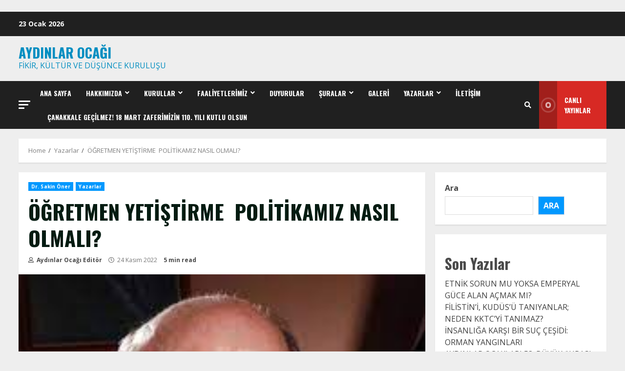

--- FILE ---
content_type: text/html; charset=UTF-8
request_url: https://aydinlarocagi.org/ogretmen-yetistirme-politikamiz-nasil-olmali/
body_size: 32161
content:
<!doctype html>
<html lang="tr"
	prefix="og: https://ogp.me/ns#" >
<head>
    <meta charset="UTF-8">
    <meta name="viewport" content="width=device-width, initial-scale=1">
    <link rel="profile" href="http://gmpg.org/xfn/11">

    <title>ÖĞRETMEN YETİŞTİRME POLİTİKAMIZ NASIL OLMALI? - Aydınlar Ocağı</title>

		<!-- All in One SEO 4.1.6.2 -->
		<meta name="description" content="Dr. Sakin ÖNER, Öğrenci başarısını etkileyen en önemli okul değişkeni “öğretmen niteliği”dir. Nitelikli öğretmenler sayesinde, düşük ve yüksek gelirli" />
		<meta name="robots" content="max-image-preview:large" />
		<meta name="google-site-verification" content="xlqbkyGh3q4SvFaKivj1XLefASKhWHvQAIFmbyIZZqg" />
		<link rel="canonical" href="https://aydinlarocagi.org/ogretmen-yetistirme-politikamiz-nasil-olmali/" />

		<!-- Global site tag (gtag.js) - Google Analytics -->
<script async src="https://www.googletagmanager.com/gtag/js?id=G-6DP0MJ51XM"></script>
<script>
 window.dataLayer = window.dataLayer || [];
 function gtag(){dataLayer.push(arguments);}
 gtag('js', new Date());

 gtag('config', 'G-6DP0MJ51XM');
</script>

 
 
 
		<meta property="og:locale" content="tr_TR" />
		<meta property="og:site_name" content="Aydınlar Ocağı  - Fikir, kültür ve düşünce kuruluşu" />
		<meta property="og:type" content="article" />
		<meta property="og:title" content="ÖĞRETMEN YETİŞTİRME POLİTİKAMIZ NASIL OLMALI? - Aydınlar Ocağı" />
		<meta property="og:description" content="Dr. Sakin ÖNER, Öğrenci başarısını etkileyen en önemli okul değişkeni “öğretmen niteliği”dir. Nitelikli öğretmenler sayesinde, düşük ve yüksek gelirli" />
		<meta property="og:url" content="https://aydinlarocagi.org/ogretmen-yetistirme-politikamiz-nasil-olmali/" />
		<meta property="og:image" content="https://aydinlarocagi.org/wp-content/uploads/2022/03/sakin-oner.jpg" />
		<meta property="og:image:secure_url" content="https://aydinlarocagi.org/wp-content/uploads/2022/03/sakin-oner.jpg" />
		<meta property="og:image:width" content="225" />
		<meta property="og:image:height" content="225" />
		<meta property="article:published_time" content="2022-11-24T20:18:10+00:00" />
		<meta property="article:modified_time" content="2022-11-24T20:18:15+00:00" />
		<meta name="twitter:card" content="summary" />
		<meta name="twitter:title" content="ÖĞRETMEN YETİŞTİRME POLİTİKAMIZ NASIL OLMALI? - Aydınlar Ocağı" />
		<meta name="twitter:description" content="Dr. Sakin ÖNER, Öğrenci başarısını etkileyen en önemli okul değişkeni “öğretmen niteliği”dir. Nitelikli öğretmenler sayesinde, düşük ve yüksek gelirli" />
		<meta name="twitter:image" content="https://aydinlarocagi.org/wp-content/uploads/2022/03/sakin-oner.jpg" />
		<script type="application/ld+json" class="aioseo-schema">
			{"@context":"https:\/\/schema.org","@graph":[{"@type":"WebSite","@id":"https:\/\/aydinlarocagi.org\/#website","url":"https:\/\/aydinlarocagi.org\/","name":"Ayd\u0131nlar Oca\u011f\u0131","description":"Fikir, k\u00fclt\u00fcr ve d\u00fc\u015f\u00fcnce kurulu\u015fu","inLanguage":"tr-TR","publisher":{"@id":"https:\/\/aydinlarocagi.org\/#organization"}},{"@type":"Organization","@id":"https:\/\/aydinlarocagi.org\/#organization","name":"Ayd\u0131nlar Oca\u011f\u0131","url":"https:\/\/aydinlarocagi.org\/"},{"@type":"BreadcrumbList","@id":"https:\/\/aydinlarocagi.org\/ogretmen-yetistirme-politikamiz-nasil-olmali\/#breadcrumblist","itemListElement":[{"@type":"ListItem","@id":"https:\/\/aydinlarocagi.org\/#listItem","position":1,"item":{"@type":"WebPage","@id":"https:\/\/aydinlarocagi.org\/","name":"Ev","description":"Fikir, k\u00fclt\u00fcr ve d\u00fc\u015f\u00fcnce kurulu\u015fu","url":"https:\/\/aydinlarocagi.org\/"},"nextItem":"https:\/\/aydinlarocagi.org\/ogretmen-yetistirme-politikamiz-nasil-olmali\/#listItem"},{"@type":"ListItem","@id":"https:\/\/aydinlarocagi.org\/ogretmen-yetistirme-politikamiz-nasil-olmali\/#listItem","position":2,"item":{"@type":"WebPage","@id":"https:\/\/aydinlarocagi.org\/ogretmen-yetistirme-politikamiz-nasil-olmali\/","name":"\u00d6\u011eRETMEN YET\u0130\u015eT\u0130RME\u00a0\u00a0POL\u0130T\u0130KAMIZ NASIL OLMALI?\u00a0","description":"Dr. Sakin \u00d6NER, \u00d6\u011frenci ba\u015far\u0131s\u0131n\u0131 etkileyen en \u00f6nemli okul de\u011fi\u015fkeni \u201c\u00f6\u011fretmen niteli\u011fi\u201ddir. Nitelikli \u00f6\u011fretmenler sayesinde, d\u00fc\u015f\u00fck ve y\u00fcksek gelirli","url":"https:\/\/aydinlarocagi.org\/ogretmen-yetistirme-politikamiz-nasil-olmali\/"},"previousItem":"https:\/\/aydinlarocagi.org\/#listItem"}]},{"@type":"Person","@id":"https:\/\/aydinlarocagi.org\/author\/aydinlarocagi\/#author","url":"https:\/\/aydinlarocagi.org\/author\/aydinlarocagi\/","name":"Ayd\u0131nlar Oca\u011f\u0131 Edit\u00f6r","image":{"@type":"ImageObject","@id":"https:\/\/aydinlarocagi.org\/ogretmen-yetistirme-politikamiz-nasil-olmali\/#authorImage","url":"https:\/\/secure.gravatar.com\/avatar\/1fd9b34a54c0c339777726db282fe8ae64056c68a2d2d87efcc6adecdbcb35ce?s=96&d=mm&r=g","width":96,"height":96,"caption":"Ayd\u0131nlar Oca\u011f\u0131 Edit\u00f6r"}},{"@type":"WebPage","@id":"https:\/\/aydinlarocagi.org\/ogretmen-yetistirme-politikamiz-nasil-olmali\/#webpage","url":"https:\/\/aydinlarocagi.org\/ogretmen-yetistirme-politikamiz-nasil-olmali\/","name":"\u00d6\u011eRETMEN YET\u0130\u015eT\u0130RME POL\u0130T\u0130KAMIZ NASIL OLMALI? - Ayd\u0131nlar Oca\u011f\u0131","description":"Dr. Sakin \u00d6NER, \u00d6\u011frenci ba\u015far\u0131s\u0131n\u0131 etkileyen en \u00f6nemli okul de\u011fi\u015fkeni \u201c\u00f6\u011fretmen niteli\u011fi\u201ddir. Nitelikli \u00f6\u011fretmenler sayesinde, d\u00fc\u015f\u00fck ve y\u00fcksek gelirli","inLanguage":"tr-TR","isPartOf":{"@id":"https:\/\/aydinlarocagi.org\/#website"},"breadcrumb":{"@id":"https:\/\/aydinlarocagi.org\/ogretmen-yetistirme-politikamiz-nasil-olmali\/#breadcrumblist"},"author":"https:\/\/aydinlarocagi.org\/author\/aydinlarocagi\/#author","creator":"https:\/\/aydinlarocagi.org\/author\/aydinlarocagi\/#author","image":{"@type":"ImageObject","@id":"https:\/\/aydinlarocagi.org\/#mainImage","url":"https:\/\/aydinlarocagi.org\/wp-content\/uploads\/2022\/03\/sakin-oner.jpg","width":225,"height":225},"primaryImageOfPage":{"@id":"https:\/\/aydinlarocagi.org\/ogretmen-yetistirme-politikamiz-nasil-olmali\/#mainImage"},"datePublished":"2022-11-24T20:18:10+03:00","dateModified":"2022-11-24T20:18:15+03:00"},{"@type":"BlogPosting","@id":"https:\/\/aydinlarocagi.org\/ogretmen-yetistirme-politikamiz-nasil-olmali\/#blogposting","name":"\u00d6\u011eRETMEN YET\u0130\u015eT\u0130RME POL\u0130T\u0130KAMIZ NASIL OLMALI? - Ayd\u0131nlar Oca\u011f\u0131","description":"Dr. Sakin \u00d6NER, \u00d6\u011frenci ba\u015far\u0131s\u0131n\u0131 etkileyen en \u00f6nemli okul de\u011fi\u015fkeni \u201c\u00f6\u011fretmen niteli\u011fi\u201ddir. Nitelikli \u00f6\u011fretmenler sayesinde, d\u00fc\u015f\u00fck ve y\u00fcksek gelirli","inLanguage":"tr-TR","headline":"\u00d6\u011eRETMEN YET\u0130\u015eT\u0130RME\u00a0\u00a0POL\u0130T\u0130KAMIZ NASIL OLMALI?\u00a0","author":{"@id":"https:\/\/aydinlarocagi.org\/author\/aydinlarocagi\/#author"},"publisher":{"@id":"https:\/\/aydinlarocagi.org\/#organization"},"datePublished":"2022-11-24T20:18:10+03:00","dateModified":"2022-11-24T20:18:15+03:00","articleSection":"Dr. Sakin \u00d6ner, Yazarlar","mainEntityOfPage":{"@id":"https:\/\/aydinlarocagi.org\/ogretmen-yetistirme-politikamiz-nasil-olmali\/#webpage"},"isPartOf":{"@id":"https:\/\/aydinlarocagi.org\/ogretmen-yetistirme-politikamiz-nasil-olmali\/#webpage"},"image":{"@type":"ImageObject","@id":"https:\/\/aydinlarocagi.org\/#articleImage","url":"https:\/\/aydinlarocagi.org\/wp-content\/uploads\/2022\/03\/sakin-oner.jpg","width":225,"height":225}}]}
		</script>
		<!-- All in One SEO -->

<link rel='dns-prefetch' href='//fonts.googleapis.com' />
<link rel="alternate" type="application/rss+xml" title="Aydınlar Ocağı  &raquo; akışı" href="https://aydinlarocagi.org/feed/" />
<link rel="alternate" type="application/rss+xml" title="Aydınlar Ocağı  &raquo; yorum akışı" href="https://aydinlarocagi.org/comments/feed/" />
<link rel="alternate" type="application/rss+xml" title="Aydınlar Ocağı  &raquo; ÖĞRETMEN YETİŞTİRME  POLİTİKAMIZ NASIL OLMALI?  yorum akışı" href="https://aydinlarocagi.org/ogretmen-yetistirme-politikamiz-nasil-olmali/feed/" />
<link rel="alternate" title="oEmbed (JSON)" type="application/json+oembed" href="https://aydinlarocagi.org/wp-json/oembed/1.0/embed?url=https%3A%2F%2Faydinlarocagi.org%2Fogretmen-yetistirme-politikamiz-nasil-olmali%2F" />
<link rel="alternate" title="oEmbed (XML)" type="text/xml+oembed" href="https://aydinlarocagi.org/wp-json/oembed/1.0/embed?url=https%3A%2F%2Faydinlarocagi.org%2Fogretmen-yetistirme-politikamiz-nasil-olmali%2F&#038;format=xml" />
		<!-- This site uses the Google Analytics by MonsterInsights plugin v8.10.0 - Using Analytics tracking - https://www.monsterinsights.com/ -->
							<script
				src="//www.googletagmanager.com/gtag/js?id=G-ST4QB7R3PM"  data-cfasync="false" data-wpfc-render="false" type="text/javascript" async></script>
			<script data-cfasync="false" data-wpfc-render="false" type="text/javascript">
				var mi_version = '8.10.0';
				var mi_track_user = true;
				var mi_no_track_reason = '';
				
								var disableStrs = [
										'ga-disable-G-ST4QB7R3PM',
														];

				/* Function to detect opted out users */
				function __gtagTrackerIsOptedOut() {
					for (var index = 0; index < disableStrs.length; index++) {
						if (document.cookie.indexOf(disableStrs[index] + '=true') > -1) {
							return true;
						}
					}

					return false;
				}

				/* Disable tracking if the opt-out cookie exists. */
				if (__gtagTrackerIsOptedOut()) {
					for (var index = 0; index < disableStrs.length; index++) {
						window[disableStrs[index]] = true;
					}
				}

				/* Opt-out function */
				function __gtagTrackerOptout() {
					for (var index = 0; index < disableStrs.length; index++) {
						document.cookie = disableStrs[index] + '=true; expires=Thu, 31 Dec 2099 23:59:59 UTC; path=/';
						window[disableStrs[index]] = true;
					}
				}

				if ('undefined' === typeof gaOptout) {
					function gaOptout() {
						__gtagTrackerOptout();
					}
				}
								window.dataLayer = window.dataLayer || [];

				window.MonsterInsightsDualTracker = {
					helpers: {},
					trackers: {},
				};
				if (mi_track_user) {
					function __gtagDataLayer() {
						dataLayer.push(arguments);
					}

					function __gtagTracker(type, name, parameters) {
						if (!parameters) {
							parameters = {};
						}

						if (parameters.send_to) {
							__gtagDataLayer.apply(null, arguments);
							return;
						}

						if (type === 'event') {
														parameters.send_to = monsterinsights_frontend.v4_id;
							var hookName = name;
							if (typeof parameters['event_category'] !== 'undefined') {
								hookName = parameters['event_category'] + ':' + name;
							}

							if (typeof MonsterInsightsDualTracker.trackers[hookName] !== 'undefined') {
								MonsterInsightsDualTracker.trackers[hookName](parameters);
							} else {
								__gtagDataLayer('event', name, parameters);
							}
							
													} else {
							__gtagDataLayer.apply(null, arguments);
						}
					}

					__gtagTracker('js', new Date());
					__gtagTracker('set', {
						'developer_id.dZGIzZG': true,
											});
										__gtagTracker('config', 'G-ST4QB7R3PM', {"forceSSL":"true","link_attribution":"true"} );
															window.gtag = __gtagTracker;										(function () {
						/* https://developers.google.com/analytics/devguides/collection/analyticsjs/ */
						/* ga and __gaTracker compatibility shim. */
						var noopfn = function () {
							return null;
						};
						var newtracker = function () {
							return new Tracker();
						};
						var Tracker = function () {
							return null;
						};
						var p = Tracker.prototype;
						p.get = noopfn;
						p.set = noopfn;
						p.send = function () {
							var args = Array.prototype.slice.call(arguments);
							args.unshift('send');
							__gaTracker.apply(null, args);
						};
						var __gaTracker = function () {
							var len = arguments.length;
							if (len === 0) {
								return;
							}
							var f = arguments[len - 1];
							if (typeof f !== 'object' || f === null || typeof f.hitCallback !== 'function') {
								if ('send' === arguments[0]) {
									var hitConverted, hitObject = false, action;
									if ('event' === arguments[1]) {
										if ('undefined' !== typeof arguments[3]) {
											hitObject = {
												'eventAction': arguments[3],
												'eventCategory': arguments[2],
												'eventLabel': arguments[4],
												'value': arguments[5] ? arguments[5] : 1,
											}
										}
									}
									if ('pageview' === arguments[1]) {
										if ('undefined' !== typeof arguments[2]) {
											hitObject = {
												'eventAction': 'page_view',
												'page_path': arguments[2],
											}
										}
									}
									if (typeof arguments[2] === 'object') {
										hitObject = arguments[2];
									}
									if (typeof arguments[5] === 'object') {
										Object.assign(hitObject, arguments[5]);
									}
									if ('undefined' !== typeof arguments[1].hitType) {
										hitObject = arguments[1];
										if ('pageview' === hitObject.hitType) {
											hitObject.eventAction = 'page_view';
										}
									}
									if (hitObject) {
										action = 'timing' === arguments[1].hitType ? 'timing_complete' : hitObject.eventAction;
										hitConverted = mapArgs(hitObject);
										__gtagTracker('event', action, hitConverted);
									}
								}
								return;
							}

							function mapArgs(args) {
								var arg, hit = {};
								var gaMap = {
									'eventCategory': 'event_category',
									'eventAction': 'event_action',
									'eventLabel': 'event_label',
									'eventValue': 'event_value',
									'nonInteraction': 'non_interaction',
									'timingCategory': 'event_category',
									'timingVar': 'name',
									'timingValue': 'value',
									'timingLabel': 'event_label',
									'page': 'page_path',
									'location': 'page_location',
									'title': 'page_title',
								};
								for (arg in args) {
																		if (!(!args.hasOwnProperty(arg) || !gaMap.hasOwnProperty(arg))) {
										hit[gaMap[arg]] = args[arg];
									} else {
										hit[arg] = args[arg];
									}
								}
								return hit;
							}

							try {
								f.hitCallback();
							} catch (ex) {
							}
						};
						__gaTracker.create = newtracker;
						__gaTracker.getByName = newtracker;
						__gaTracker.getAll = function () {
							return [];
						};
						__gaTracker.remove = noopfn;
						__gaTracker.loaded = true;
						window['__gaTracker'] = __gaTracker;
					})();
									} else {
										console.log("");
					(function () {
						function __gtagTracker() {
							return null;
						}

						window['__gtagTracker'] = __gtagTracker;
						window['gtag'] = __gtagTracker;
					})();
									}
			</script>
				<!-- / Google Analytics by MonsterInsights -->
		<style id='wp-img-auto-sizes-contain-inline-css' type='text/css'>
img:is([sizes=auto i],[sizes^="auto," i]){contain-intrinsic-size:3000px 1500px}
/*# sourceURL=wp-img-auto-sizes-contain-inline-css */
</style>
<style id='wp-emoji-styles-inline-css' type='text/css'>

	img.wp-smiley, img.emoji {
		display: inline !important;
		border: none !important;
		box-shadow: none !important;
		height: 1em !important;
		width: 1em !important;
		margin: 0 0.07em !important;
		vertical-align: -0.1em !important;
		background: none !important;
		padding: 0 !important;
	}
/*# sourceURL=wp-emoji-styles-inline-css */
</style>
<style id='wp-block-library-inline-css' type='text/css'>
:root{--wp-block-synced-color:#7a00df;--wp-block-synced-color--rgb:122,0,223;--wp-bound-block-color:var(--wp-block-synced-color);--wp-editor-canvas-background:#ddd;--wp-admin-theme-color:#007cba;--wp-admin-theme-color--rgb:0,124,186;--wp-admin-theme-color-darker-10:#006ba1;--wp-admin-theme-color-darker-10--rgb:0,107,160.5;--wp-admin-theme-color-darker-20:#005a87;--wp-admin-theme-color-darker-20--rgb:0,90,135;--wp-admin-border-width-focus:2px}@media (min-resolution:192dpi){:root{--wp-admin-border-width-focus:1.5px}}.wp-element-button{cursor:pointer}:root .has-very-light-gray-background-color{background-color:#eee}:root .has-very-dark-gray-background-color{background-color:#313131}:root .has-very-light-gray-color{color:#eee}:root .has-very-dark-gray-color{color:#313131}:root .has-vivid-green-cyan-to-vivid-cyan-blue-gradient-background{background:linear-gradient(135deg,#00d084,#0693e3)}:root .has-purple-crush-gradient-background{background:linear-gradient(135deg,#34e2e4,#4721fb 50%,#ab1dfe)}:root .has-hazy-dawn-gradient-background{background:linear-gradient(135deg,#faaca8,#dad0ec)}:root .has-subdued-olive-gradient-background{background:linear-gradient(135deg,#fafae1,#67a671)}:root .has-atomic-cream-gradient-background{background:linear-gradient(135deg,#fdd79a,#004a59)}:root .has-nightshade-gradient-background{background:linear-gradient(135deg,#330968,#31cdcf)}:root .has-midnight-gradient-background{background:linear-gradient(135deg,#020381,#2874fc)}:root{--wp--preset--font-size--normal:16px;--wp--preset--font-size--huge:42px}.has-regular-font-size{font-size:1em}.has-larger-font-size{font-size:2.625em}.has-normal-font-size{font-size:var(--wp--preset--font-size--normal)}.has-huge-font-size{font-size:var(--wp--preset--font-size--huge)}.has-text-align-center{text-align:center}.has-text-align-left{text-align:left}.has-text-align-right{text-align:right}.has-fit-text{white-space:nowrap!important}#end-resizable-editor-section{display:none}.aligncenter{clear:both}.items-justified-left{justify-content:flex-start}.items-justified-center{justify-content:center}.items-justified-right{justify-content:flex-end}.items-justified-space-between{justify-content:space-between}.screen-reader-text{border:0;clip-path:inset(50%);height:1px;margin:-1px;overflow:hidden;padding:0;position:absolute;width:1px;word-wrap:normal!important}.screen-reader-text:focus{background-color:#ddd;clip-path:none;color:#444;display:block;font-size:1em;height:auto;left:5px;line-height:normal;padding:15px 23px 14px;text-decoration:none;top:5px;width:auto;z-index:100000}html :where(.has-border-color){border-style:solid}html :where([style*=border-top-color]){border-top-style:solid}html :where([style*=border-right-color]){border-right-style:solid}html :where([style*=border-bottom-color]){border-bottom-style:solid}html :where([style*=border-left-color]){border-left-style:solid}html :where([style*=border-width]){border-style:solid}html :where([style*=border-top-width]){border-top-style:solid}html :where([style*=border-right-width]){border-right-style:solid}html :where([style*=border-bottom-width]){border-bottom-style:solid}html :where([style*=border-left-width]){border-left-style:solid}html :where(img[class*=wp-image-]){height:auto;max-width:100%}:where(figure){margin:0 0 1em}html :where(.is-position-sticky){--wp-admin--admin-bar--position-offset:var(--wp-admin--admin-bar--height,0px)}@media screen and (max-width:600px){html :where(.is-position-sticky){--wp-admin--admin-bar--position-offset:0px}}

/*# sourceURL=wp-block-library-inline-css */
</style><style id='wp-block-archives-inline-css' type='text/css'>
.wp-block-archives{box-sizing:border-box}.wp-block-archives-dropdown label{display:block}
/*# sourceURL=https://aydinlarocagi.org/wp-includes/blocks/archives/style.min.css */
</style>
<style id='wp-block-categories-inline-css' type='text/css'>
.wp-block-categories{box-sizing:border-box}.wp-block-categories.alignleft{margin-right:2em}.wp-block-categories.alignright{margin-left:2em}.wp-block-categories.wp-block-categories-dropdown.aligncenter{text-align:center}.wp-block-categories .wp-block-categories__label{display:block;width:100%}
/*# sourceURL=https://aydinlarocagi.org/wp-includes/blocks/categories/style.min.css */
</style>
<style id='wp-block-gallery-inline-css' type='text/css'>
.blocks-gallery-grid:not(.has-nested-images),.wp-block-gallery:not(.has-nested-images){display:flex;flex-wrap:wrap;list-style-type:none;margin:0;padding:0}.blocks-gallery-grid:not(.has-nested-images) .blocks-gallery-image,.blocks-gallery-grid:not(.has-nested-images) .blocks-gallery-item,.wp-block-gallery:not(.has-nested-images) .blocks-gallery-image,.wp-block-gallery:not(.has-nested-images) .blocks-gallery-item{display:flex;flex-direction:column;flex-grow:1;justify-content:center;margin:0 1em 1em 0;position:relative;width:calc(50% - 1em)}.blocks-gallery-grid:not(.has-nested-images) .blocks-gallery-image:nth-of-type(2n),.blocks-gallery-grid:not(.has-nested-images) .blocks-gallery-item:nth-of-type(2n),.wp-block-gallery:not(.has-nested-images) .blocks-gallery-image:nth-of-type(2n),.wp-block-gallery:not(.has-nested-images) .blocks-gallery-item:nth-of-type(2n){margin-right:0}.blocks-gallery-grid:not(.has-nested-images) .blocks-gallery-image figure,.blocks-gallery-grid:not(.has-nested-images) .blocks-gallery-item figure,.wp-block-gallery:not(.has-nested-images) .blocks-gallery-image figure,.wp-block-gallery:not(.has-nested-images) .blocks-gallery-item figure{align-items:flex-end;display:flex;height:100%;justify-content:flex-start;margin:0}.blocks-gallery-grid:not(.has-nested-images) .blocks-gallery-image img,.blocks-gallery-grid:not(.has-nested-images) .blocks-gallery-item img,.wp-block-gallery:not(.has-nested-images) .blocks-gallery-image img,.wp-block-gallery:not(.has-nested-images) .blocks-gallery-item img{display:block;height:auto;max-width:100%;width:auto}.blocks-gallery-grid:not(.has-nested-images) .blocks-gallery-image figcaption,.blocks-gallery-grid:not(.has-nested-images) .blocks-gallery-item figcaption,.wp-block-gallery:not(.has-nested-images) .blocks-gallery-image figcaption,.wp-block-gallery:not(.has-nested-images) .blocks-gallery-item figcaption{background:linear-gradient(0deg,#000000b3,#0000004d 70%,#0000);bottom:0;box-sizing:border-box;color:#fff;font-size:.8em;margin:0;max-height:100%;overflow:auto;padding:3em .77em .7em;position:absolute;text-align:center;width:100%;z-index:2}.blocks-gallery-grid:not(.has-nested-images) .blocks-gallery-image figcaption img,.blocks-gallery-grid:not(.has-nested-images) .blocks-gallery-item figcaption img,.wp-block-gallery:not(.has-nested-images) .blocks-gallery-image figcaption img,.wp-block-gallery:not(.has-nested-images) .blocks-gallery-item figcaption img{display:inline}.blocks-gallery-grid:not(.has-nested-images) figcaption,.wp-block-gallery:not(.has-nested-images) figcaption{flex-grow:1}.blocks-gallery-grid:not(.has-nested-images).is-cropped .blocks-gallery-image a,.blocks-gallery-grid:not(.has-nested-images).is-cropped .blocks-gallery-image img,.blocks-gallery-grid:not(.has-nested-images).is-cropped .blocks-gallery-item a,.blocks-gallery-grid:not(.has-nested-images).is-cropped .blocks-gallery-item img,.wp-block-gallery:not(.has-nested-images).is-cropped .blocks-gallery-image a,.wp-block-gallery:not(.has-nested-images).is-cropped .blocks-gallery-image img,.wp-block-gallery:not(.has-nested-images).is-cropped .blocks-gallery-item a,.wp-block-gallery:not(.has-nested-images).is-cropped .blocks-gallery-item img{flex:1;height:100%;object-fit:cover;width:100%}.blocks-gallery-grid:not(.has-nested-images).columns-1 .blocks-gallery-image,.blocks-gallery-grid:not(.has-nested-images).columns-1 .blocks-gallery-item,.wp-block-gallery:not(.has-nested-images).columns-1 .blocks-gallery-image,.wp-block-gallery:not(.has-nested-images).columns-1 .blocks-gallery-item{margin-right:0;width:100%}@media (min-width:600px){.blocks-gallery-grid:not(.has-nested-images).columns-3 .blocks-gallery-image,.blocks-gallery-grid:not(.has-nested-images).columns-3 .blocks-gallery-item,.wp-block-gallery:not(.has-nested-images).columns-3 .blocks-gallery-image,.wp-block-gallery:not(.has-nested-images).columns-3 .blocks-gallery-item{margin-right:1em;width:calc(33.33333% - .66667em)}.blocks-gallery-grid:not(.has-nested-images).columns-4 .blocks-gallery-image,.blocks-gallery-grid:not(.has-nested-images).columns-4 .blocks-gallery-item,.wp-block-gallery:not(.has-nested-images).columns-4 .blocks-gallery-image,.wp-block-gallery:not(.has-nested-images).columns-4 .blocks-gallery-item{margin-right:1em;width:calc(25% - .75em)}.blocks-gallery-grid:not(.has-nested-images).columns-5 .blocks-gallery-image,.blocks-gallery-grid:not(.has-nested-images).columns-5 .blocks-gallery-item,.wp-block-gallery:not(.has-nested-images).columns-5 .blocks-gallery-image,.wp-block-gallery:not(.has-nested-images).columns-5 .blocks-gallery-item{margin-right:1em;width:calc(20% - .8em)}.blocks-gallery-grid:not(.has-nested-images).columns-6 .blocks-gallery-image,.blocks-gallery-grid:not(.has-nested-images).columns-6 .blocks-gallery-item,.wp-block-gallery:not(.has-nested-images).columns-6 .blocks-gallery-image,.wp-block-gallery:not(.has-nested-images).columns-6 .blocks-gallery-item{margin-right:1em;width:calc(16.66667% - .83333em)}.blocks-gallery-grid:not(.has-nested-images).columns-7 .blocks-gallery-image,.blocks-gallery-grid:not(.has-nested-images).columns-7 .blocks-gallery-item,.wp-block-gallery:not(.has-nested-images).columns-7 .blocks-gallery-image,.wp-block-gallery:not(.has-nested-images).columns-7 .blocks-gallery-item{margin-right:1em;width:calc(14.28571% - .85714em)}.blocks-gallery-grid:not(.has-nested-images).columns-8 .blocks-gallery-image,.blocks-gallery-grid:not(.has-nested-images).columns-8 .blocks-gallery-item,.wp-block-gallery:not(.has-nested-images).columns-8 .blocks-gallery-image,.wp-block-gallery:not(.has-nested-images).columns-8 .blocks-gallery-item{margin-right:1em;width:calc(12.5% - .875em)}.blocks-gallery-grid:not(.has-nested-images).columns-1 .blocks-gallery-image:nth-of-type(1n),.blocks-gallery-grid:not(.has-nested-images).columns-1 .blocks-gallery-item:nth-of-type(1n),.blocks-gallery-grid:not(.has-nested-images).columns-2 .blocks-gallery-image:nth-of-type(2n),.blocks-gallery-grid:not(.has-nested-images).columns-2 .blocks-gallery-item:nth-of-type(2n),.blocks-gallery-grid:not(.has-nested-images).columns-3 .blocks-gallery-image:nth-of-type(3n),.blocks-gallery-grid:not(.has-nested-images).columns-3 .blocks-gallery-item:nth-of-type(3n),.blocks-gallery-grid:not(.has-nested-images).columns-4 .blocks-gallery-image:nth-of-type(4n),.blocks-gallery-grid:not(.has-nested-images).columns-4 .blocks-gallery-item:nth-of-type(4n),.blocks-gallery-grid:not(.has-nested-images).columns-5 .blocks-gallery-image:nth-of-type(5n),.blocks-gallery-grid:not(.has-nested-images).columns-5 .blocks-gallery-item:nth-of-type(5n),.blocks-gallery-grid:not(.has-nested-images).columns-6 .blocks-gallery-image:nth-of-type(6n),.blocks-gallery-grid:not(.has-nested-images).columns-6 .blocks-gallery-item:nth-of-type(6n),.blocks-gallery-grid:not(.has-nested-images).columns-7 .blocks-gallery-image:nth-of-type(7n),.blocks-gallery-grid:not(.has-nested-images).columns-7 .blocks-gallery-item:nth-of-type(7n),.blocks-gallery-grid:not(.has-nested-images).columns-8 .blocks-gallery-image:nth-of-type(8n),.blocks-gallery-grid:not(.has-nested-images).columns-8 .blocks-gallery-item:nth-of-type(8n),.wp-block-gallery:not(.has-nested-images).columns-1 .blocks-gallery-image:nth-of-type(1n),.wp-block-gallery:not(.has-nested-images).columns-1 .blocks-gallery-item:nth-of-type(1n),.wp-block-gallery:not(.has-nested-images).columns-2 .blocks-gallery-image:nth-of-type(2n),.wp-block-gallery:not(.has-nested-images).columns-2 .blocks-gallery-item:nth-of-type(2n),.wp-block-gallery:not(.has-nested-images).columns-3 .blocks-gallery-image:nth-of-type(3n),.wp-block-gallery:not(.has-nested-images).columns-3 .blocks-gallery-item:nth-of-type(3n),.wp-block-gallery:not(.has-nested-images).columns-4 .blocks-gallery-image:nth-of-type(4n),.wp-block-gallery:not(.has-nested-images).columns-4 .blocks-gallery-item:nth-of-type(4n),.wp-block-gallery:not(.has-nested-images).columns-5 .blocks-gallery-image:nth-of-type(5n),.wp-block-gallery:not(.has-nested-images).columns-5 .blocks-gallery-item:nth-of-type(5n),.wp-block-gallery:not(.has-nested-images).columns-6 .blocks-gallery-image:nth-of-type(6n),.wp-block-gallery:not(.has-nested-images).columns-6 .blocks-gallery-item:nth-of-type(6n),.wp-block-gallery:not(.has-nested-images).columns-7 .blocks-gallery-image:nth-of-type(7n),.wp-block-gallery:not(.has-nested-images).columns-7 .blocks-gallery-item:nth-of-type(7n),.wp-block-gallery:not(.has-nested-images).columns-8 .blocks-gallery-image:nth-of-type(8n),.wp-block-gallery:not(.has-nested-images).columns-8 .blocks-gallery-item:nth-of-type(8n){margin-right:0}}.blocks-gallery-grid:not(.has-nested-images) .blocks-gallery-image:last-child,.blocks-gallery-grid:not(.has-nested-images) .blocks-gallery-item:last-child,.wp-block-gallery:not(.has-nested-images) .blocks-gallery-image:last-child,.wp-block-gallery:not(.has-nested-images) .blocks-gallery-item:last-child{margin-right:0}.blocks-gallery-grid:not(.has-nested-images).alignleft,.blocks-gallery-grid:not(.has-nested-images).alignright,.wp-block-gallery:not(.has-nested-images).alignleft,.wp-block-gallery:not(.has-nested-images).alignright{max-width:420px;width:100%}.blocks-gallery-grid:not(.has-nested-images).aligncenter .blocks-gallery-item figure,.wp-block-gallery:not(.has-nested-images).aligncenter .blocks-gallery-item figure{justify-content:center}.wp-block-gallery:not(.is-cropped) .blocks-gallery-item{align-self:flex-start}figure.wp-block-gallery.has-nested-images{align-items:normal}.wp-block-gallery.has-nested-images figure.wp-block-image:not(#individual-image){margin:0;width:calc(50% - var(--wp--style--unstable-gallery-gap, 16px)/2)}.wp-block-gallery.has-nested-images figure.wp-block-image{box-sizing:border-box;display:flex;flex-direction:column;flex-grow:1;justify-content:center;max-width:100%;position:relative}.wp-block-gallery.has-nested-images figure.wp-block-image>a,.wp-block-gallery.has-nested-images figure.wp-block-image>div{flex-direction:column;flex-grow:1;margin:0}.wp-block-gallery.has-nested-images figure.wp-block-image img{display:block;height:auto;max-width:100%!important;width:auto}.wp-block-gallery.has-nested-images figure.wp-block-image figcaption,.wp-block-gallery.has-nested-images figure.wp-block-image:has(figcaption):before{bottom:0;left:0;max-height:100%;position:absolute;right:0}.wp-block-gallery.has-nested-images figure.wp-block-image:has(figcaption):before{backdrop-filter:blur(3px);content:"";height:100%;-webkit-mask-image:linear-gradient(0deg,#000 20%,#0000);mask-image:linear-gradient(0deg,#000 20%,#0000);max-height:40%;pointer-events:none}.wp-block-gallery.has-nested-images figure.wp-block-image figcaption{box-sizing:border-box;color:#fff;font-size:13px;margin:0;overflow:auto;padding:1em;text-align:center;text-shadow:0 0 1.5px #000}.wp-block-gallery.has-nested-images figure.wp-block-image figcaption::-webkit-scrollbar{height:12px;width:12px}.wp-block-gallery.has-nested-images figure.wp-block-image figcaption::-webkit-scrollbar-track{background-color:initial}.wp-block-gallery.has-nested-images figure.wp-block-image figcaption::-webkit-scrollbar-thumb{background-clip:padding-box;background-color:initial;border:3px solid #0000;border-radius:8px}.wp-block-gallery.has-nested-images figure.wp-block-image figcaption:focus-within::-webkit-scrollbar-thumb,.wp-block-gallery.has-nested-images figure.wp-block-image figcaption:focus::-webkit-scrollbar-thumb,.wp-block-gallery.has-nested-images figure.wp-block-image figcaption:hover::-webkit-scrollbar-thumb{background-color:#fffc}.wp-block-gallery.has-nested-images figure.wp-block-image figcaption{scrollbar-color:#0000 #0000;scrollbar-gutter:stable both-edges;scrollbar-width:thin}.wp-block-gallery.has-nested-images figure.wp-block-image figcaption:focus,.wp-block-gallery.has-nested-images figure.wp-block-image figcaption:focus-within,.wp-block-gallery.has-nested-images figure.wp-block-image figcaption:hover{scrollbar-color:#fffc #0000}.wp-block-gallery.has-nested-images figure.wp-block-image figcaption{will-change:transform}@media (hover:none){.wp-block-gallery.has-nested-images figure.wp-block-image figcaption{scrollbar-color:#fffc #0000}}.wp-block-gallery.has-nested-images figure.wp-block-image figcaption{background:linear-gradient(0deg,#0006,#0000)}.wp-block-gallery.has-nested-images figure.wp-block-image figcaption img{display:inline}.wp-block-gallery.has-nested-images figure.wp-block-image figcaption a{color:inherit}.wp-block-gallery.has-nested-images figure.wp-block-image.has-custom-border img{box-sizing:border-box}.wp-block-gallery.has-nested-images figure.wp-block-image.has-custom-border>a,.wp-block-gallery.has-nested-images figure.wp-block-image.has-custom-border>div,.wp-block-gallery.has-nested-images figure.wp-block-image.is-style-rounded>a,.wp-block-gallery.has-nested-images figure.wp-block-image.is-style-rounded>div{flex:1 1 auto}.wp-block-gallery.has-nested-images figure.wp-block-image.has-custom-border figcaption,.wp-block-gallery.has-nested-images figure.wp-block-image.is-style-rounded figcaption{background:none;color:inherit;flex:initial;margin:0;padding:10px 10px 9px;position:relative;text-shadow:none}.wp-block-gallery.has-nested-images figure.wp-block-image.has-custom-border:before,.wp-block-gallery.has-nested-images figure.wp-block-image.is-style-rounded:before{content:none}.wp-block-gallery.has-nested-images figcaption{flex-basis:100%;flex-grow:1;text-align:center}.wp-block-gallery.has-nested-images:not(.is-cropped) figure.wp-block-image:not(#individual-image){margin-bottom:auto;margin-top:0}.wp-block-gallery.has-nested-images.is-cropped figure.wp-block-image:not(#individual-image){align-self:inherit}.wp-block-gallery.has-nested-images.is-cropped figure.wp-block-image:not(#individual-image)>a,.wp-block-gallery.has-nested-images.is-cropped figure.wp-block-image:not(#individual-image)>div:not(.components-drop-zone){display:flex}.wp-block-gallery.has-nested-images.is-cropped figure.wp-block-image:not(#individual-image) a,.wp-block-gallery.has-nested-images.is-cropped figure.wp-block-image:not(#individual-image) img{flex:1 0 0%;height:100%;object-fit:cover;width:100%}.wp-block-gallery.has-nested-images.columns-1 figure.wp-block-image:not(#individual-image){width:100%}@media (min-width:600px){.wp-block-gallery.has-nested-images.columns-3 figure.wp-block-image:not(#individual-image){width:calc(33.33333% - var(--wp--style--unstable-gallery-gap, 16px)*.66667)}.wp-block-gallery.has-nested-images.columns-4 figure.wp-block-image:not(#individual-image){width:calc(25% - var(--wp--style--unstable-gallery-gap, 16px)*.75)}.wp-block-gallery.has-nested-images.columns-5 figure.wp-block-image:not(#individual-image){width:calc(20% - var(--wp--style--unstable-gallery-gap, 16px)*.8)}.wp-block-gallery.has-nested-images.columns-6 figure.wp-block-image:not(#individual-image){width:calc(16.66667% - var(--wp--style--unstable-gallery-gap, 16px)*.83333)}.wp-block-gallery.has-nested-images.columns-7 figure.wp-block-image:not(#individual-image){width:calc(14.28571% - var(--wp--style--unstable-gallery-gap, 16px)*.85714)}.wp-block-gallery.has-nested-images.columns-8 figure.wp-block-image:not(#individual-image){width:calc(12.5% - var(--wp--style--unstable-gallery-gap, 16px)*.875)}.wp-block-gallery.has-nested-images.columns-default figure.wp-block-image:not(#individual-image){width:calc(33.33% - var(--wp--style--unstable-gallery-gap, 16px)*.66667)}.wp-block-gallery.has-nested-images.columns-default figure.wp-block-image:not(#individual-image):first-child:nth-last-child(2),.wp-block-gallery.has-nested-images.columns-default figure.wp-block-image:not(#individual-image):first-child:nth-last-child(2)~figure.wp-block-image:not(#individual-image){width:calc(50% - var(--wp--style--unstable-gallery-gap, 16px)*.5)}.wp-block-gallery.has-nested-images.columns-default figure.wp-block-image:not(#individual-image):first-child:last-child{width:100%}}.wp-block-gallery.has-nested-images.alignleft,.wp-block-gallery.has-nested-images.alignright{max-width:420px;width:100%}.wp-block-gallery.has-nested-images.aligncenter{justify-content:center}
/*# sourceURL=https://aydinlarocagi.org/wp-includes/blocks/gallery/style.min.css */
</style>
<style id='wp-block-heading-inline-css' type='text/css'>
h1:where(.wp-block-heading).has-background,h2:where(.wp-block-heading).has-background,h3:where(.wp-block-heading).has-background,h4:where(.wp-block-heading).has-background,h5:where(.wp-block-heading).has-background,h6:where(.wp-block-heading).has-background{padding:1.25em 2.375em}h1.has-text-align-left[style*=writing-mode]:where([style*=vertical-lr]),h1.has-text-align-right[style*=writing-mode]:where([style*=vertical-rl]),h2.has-text-align-left[style*=writing-mode]:where([style*=vertical-lr]),h2.has-text-align-right[style*=writing-mode]:where([style*=vertical-rl]),h3.has-text-align-left[style*=writing-mode]:where([style*=vertical-lr]),h3.has-text-align-right[style*=writing-mode]:where([style*=vertical-rl]),h4.has-text-align-left[style*=writing-mode]:where([style*=vertical-lr]),h4.has-text-align-right[style*=writing-mode]:where([style*=vertical-rl]),h5.has-text-align-left[style*=writing-mode]:where([style*=vertical-lr]),h5.has-text-align-right[style*=writing-mode]:where([style*=vertical-rl]),h6.has-text-align-left[style*=writing-mode]:where([style*=vertical-lr]),h6.has-text-align-right[style*=writing-mode]:where([style*=vertical-rl]){rotate:180deg}
/*# sourceURL=https://aydinlarocagi.org/wp-includes/blocks/heading/style.min.css */
</style>
<style id='wp-block-image-inline-css' type='text/css'>
.wp-block-image>a,.wp-block-image>figure>a{display:inline-block}.wp-block-image img{box-sizing:border-box;height:auto;max-width:100%;vertical-align:bottom}@media not (prefers-reduced-motion){.wp-block-image img.hide{visibility:hidden}.wp-block-image img.show{animation:show-content-image .4s}}.wp-block-image[style*=border-radius] img,.wp-block-image[style*=border-radius]>a{border-radius:inherit}.wp-block-image.has-custom-border img{box-sizing:border-box}.wp-block-image.aligncenter{text-align:center}.wp-block-image.alignfull>a,.wp-block-image.alignwide>a{width:100%}.wp-block-image.alignfull img,.wp-block-image.alignwide img{height:auto;width:100%}.wp-block-image .aligncenter,.wp-block-image .alignleft,.wp-block-image .alignright,.wp-block-image.aligncenter,.wp-block-image.alignleft,.wp-block-image.alignright{display:table}.wp-block-image .aligncenter>figcaption,.wp-block-image .alignleft>figcaption,.wp-block-image .alignright>figcaption,.wp-block-image.aligncenter>figcaption,.wp-block-image.alignleft>figcaption,.wp-block-image.alignright>figcaption{caption-side:bottom;display:table-caption}.wp-block-image .alignleft{float:left;margin:.5em 1em .5em 0}.wp-block-image .alignright{float:right;margin:.5em 0 .5em 1em}.wp-block-image .aligncenter{margin-left:auto;margin-right:auto}.wp-block-image :where(figcaption){margin-bottom:1em;margin-top:.5em}.wp-block-image.is-style-circle-mask img{border-radius:9999px}@supports ((-webkit-mask-image:none) or (mask-image:none)) or (-webkit-mask-image:none){.wp-block-image.is-style-circle-mask img{border-radius:0;-webkit-mask-image:url('data:image/svg+xml;utf8,<svg viewBox="0 0 100 100" xmlns="http://www.w3.org/2000/svg"><circle cx="50" cy="50" r="50"/></svg>');mask-image:url('data:image/svg+xml;utf8,<svg viewBox="0 0 100 100" xmlns="http://www.w3.org/2000/svg"><circle cx="50" cy="50" r="50"/></svg>');mask-mode:alpha;-webkit-mask-position:center;mask-position:center;-webkit-mask-repeat:no-repeat;mask-repeat:no-repeat;-webkit-mask-size:contain;mask-size:contain}}:root :where(.wp-block-image.is-style-rounded img,.wp-block-image .is-style-rounded img){border-radius:9999px}.wp-block-image figure{margin:0}.wp-lightbox-container{display:flex;flex-direction:column;position:relative}.wp-lightbox-container img{cursor:zoom-in}.wp-lightbox-container img:hover+button{opacity:1}.wp-lightbox-container button{align-items:center;backdrop-filter:blur(16px) saturate(180%);background-color:#5a5a5a40;border:none;border-radius:4px;cursor:zoom-in;display:flex;height:20px;justify-content:center;opacity:0;padding:0;position:absolute;right:16px;text-align:center;top:16px;width:20px;z-index:100}@media not (prefers-reduced-motion){.wp-lightbox-container button{transition:opacity .2s ease}}.wp-lightbox-container button:focus-visible{outline:3px auto #5a5a5a40;outline:3px auto -webkit-focus-ring-color;outline-offset:3px}.wp-lightbox-container button:hover{cursor:pointer;opacity:1}.wp-lightbox-container button:focus{opacity:1}.wp-lightbox-container button:focus,.wp-lightbox-container button:hover,.wp-lightbox-container button:not(:hover):not(:active):not(.has-background){background-color:#5a5a5a40;border:none}.wp-lightbox-overlay{box-sizing:border-box;cursor:zoom-out;height:100vh;left:0;overflow:hidden;position:fixed;top:0;visibility:hidden;width:100%;z-index:100000}.wp-lightbox-overlay .close-button{align-items:center;cursor:pointer;display:flex;justify-content:center;min-height:40px;min-width:40px;padding:0;position:absolute;right:calc(env(safe-area-inset-right) + 16px);top:calc(env(safe-area-inset-top) + 16px);z-index:5000000}.wp-lightbox-overlay .close-button:focus,.wp-lightbox-overlay .close-button:hover,.wp-lightbox-overlay .close-button:not(:hover):not(:active):not(.has-background){background:none;border:none}.wp-lightbox-overlay .lightbox-image-container{height:var(--wp--lightbox-container-height);left:50%;overflow:hidden;position:absolute;top:50%;transform:translate(-50%,-50%);transform-origin:top left;width:var(--wp--lightbox-container-width);z-index:9999999999}.wp-lightbox-overlay .wp-block-image{align-items:center;box-sizing:border-box;display:flex;height:100%;justify-content:center;margin:0;position:relative;transform-origin:0 0;width:100%;z-index:3000000}.wp-lightbox-overlay .wp-block-image img{height:var(--wp--lightbox-image-height);min-height:var(--wp--lightbox-image-height);min-width:var(--wp--lightbox-image-width);width:var(--wp--lightbox-image-width)}.wp-lightbox-overlay .wp-block-image figcaption{display:none}.wp-lightbox-overlay button{background:none;border:none}.wp-lightbox-overlay .scrim{background-color:#fff;height:100%;opacity:.9;position:absolute;width:100%;z-index:2000000}.wp-lightbox-overlay.active{visibility:visible}@media not (prefers-reduced-motion){.wp-lightbox-overlay.active{animation:turn-on-visibility .25s both}.wp-lightbox-overlay.active img{animation:turn-on-visibility .35s both}.wp-lightbox-overlay.show-closing-animation:not(.active){animation:turn-off-visibility .35s both}.wp-lightbox-overlay.show-closing-animation:not(.active) img{animation:turn-off-visibility .25s both}.wp-lightbox-overlay.zoom.active{animation:none;opacity:1;visibility:visible}.wp-lightbox-overlay.zoom.active .lightbox-image-container{animation:lightbox-zoom-in .4s}.wp-lightbox-overlay.zoom.active .lightbox-image-container img{animation:none}.wp-lightbox-overlay.zoom.active .scrim{animation:turn-on-visibility .4s forwards}.wp-lightbox-overlay.zoom.show-closing-animation:not(.active){animation:none}.wp-lightbox-overlay.zoom.show-closing-animation:not(.active) .lightbox-image-container{animation:lightbox-zoom-out .4s}.wp-lightbox-overlay.zoom.show-closing-animation:not(.active) .lightbox-image-container img{animation:none}.wp-lightbox-overlay.zoom.show-closing-animation:not(.active) .scrim{animation:turn-off-visibility .4s forwards}}@keyframes show-content-image{0%{visibility:hidden}99%{visibility:hidden}to{visibility:visible}}@keyframes turn-on-visibility{0%{opacity:0}to{opacity:1}}@keyframes turn-off-visibility{0%{opacity:1;visibility:visible}99%{opacity:0;visibility:visible}to{opacity:0;visibility:hidden}}@keyframes lightbox-zoom-in{0%{transform:translate(calc((-100vw + var(--wp--lightbox-scrollbar-width))/2 + var(--wp--lightbox-initial-left-position)),calc(-50vh + var(--wp--lightbox-initial-top-position))) scale(var(--wp--lightbox-scale))}to{transform:translate(-50%,-50%) scale(1)}}@keyframes lightbox-zoom-out{0%{transform:translate(-50%,-50%) scale(1);visibility:visible}99%{visibility:visible}to{transform:translate(calc((-100vw + var(--wp--lightbox-scrollbar-width))/2 + var(--wp--lightbox-initial-left-position)),calc(-50vh + var(--wp--lightbox-initial-top-position))) scale(var(--wp--lightbox-scale));visibility:hidden}}
/*# sourceURL=https://aydinlarocagi.org/wp-includes/blocks/image/style.min.css */
</style>
<style id='wp-block-latest-comments-inline-css' type='text/css'>
ol.wp-block-latest-comments{box-sizing:border-box;margin-left:0}:where(.wp-block-latest-comments:not([style*=line-height] .wp-block-latest-comments__comment)){line-height:1.1}:where(.wp-block-latest-comments:not([style*=line-height] .wp-block-latest-comments__comment-excerpt p)){line-height:1.8}.has-dates :where(.wp-block-latest-comments:not([style*=line-height])),.has-excerpts :where(.wp-block-latest-comments:not([style*=line-height])){line-height:1.5}.wp-block-latest-comments .wp-block-latest-comments{padding-left:0}.wp-block-latest-comments__comment{list-style:none;margin-bottom:1em}.has-avatars .wp-block-latest-comments__comment{list-style:none;min-height:2.25em}.has-avatars .wp-block-latest-comments__comment .wp-block-latest-comments__comment-excerpt,.has-avatars .wp-block-latest-comments__comment .wp-block-latest-comments__comment-meta{margin-left:3.25em}.wp-block-latest-comments__comment-excerpt p{font-size:.875em;margin:.36em 0 1.4em}.wp-block-latest-comments__comment-date{display:block;font-size:.75em}.wp-block-latest-comments .avatar,.wp-block-latest-comments__comment-avatar{border-radius:1.5em;display:block;float:left;height:2.5em;margin-right:.75em;width:2.5em}.wp-block-latest-comments[class*=-font-size] a,.wp-block-latest-comments[style*=font-size] a{font-size:inherit}
/*# sourceURL=https://aydinlarocagi.org/wp-includes/blocks/latest-comments/style.min.css */
</style>
<style id='wp-block-latest-posts-inline-css' type='text/css'>
.wp-block-latest-posts{box-sizing:border-box}.wp-block-latest-posts.alignleft{margin-right:2em}.wp-block-latest-posts.alignright{margin-left:2em}.wp-block-latest-posts.wp-block-latest-posts__list{list-style:none}.wp-block-latest-posts.wp-block-latest-posts__list li{clear:both;overflow-wrap:break-word}.wp-block-latest-posts.is-grid{display:flex;flex-wrap:wrap}.wp-block-latest-posts.is-grid li{margin:0 1.25em 1.25em 0;width:100%}@media (min-width:600px){.wp-block-latest-posts.columns-2 li{width:calc(50% - .625em)}.wp-block-latest-posts.columns-2 li:nth-child(2n){margin-right:0}.wp-block-latest-posts.columns-3 li{width:calc(33.33333% - .83333em)}.wp-block-latest-posts.columns-3 li:nth-child(3n){margin-right:0}.wp-block-latest-posts.columns-4 li{width:calc(25% - .9375em)}.wp-block-latest-posts.columns-4 li:nth-child(4n){margin-right:0}.wp-block-latest-posts.columns-5 li{width:calc(20% - 1em)}.wp-block-latest-posts.columns-5 li:nth-child(5n){margin-right:0}.wp-block-latest-posts.columns-6 li{width:calc(16.66667% - 1.04167em)}.wp-block-latest-posts.columns-6 li:nth-child(6n){margin-right:0}}:root :where(.wp-block-latest-posts.is-grid){padding:0}:root :where(.wp-block-latest-posts.wp-block-latest-posts__list){padding-left:0}.wp-block-latest-posts__post-author,.wp-block-latest-posts__post-date{display:block;font-size:.8125em}.wp-block-latest-posts__post-excerpt,.wp-block-latest-posts__post-full-content{margin-bottom:1em;margin-top:.5em}.wp-block-latest-posts__featured-image a{display:inline-block}.wp-block-latest-posts__featured-image img{height:auto;max-width:100%;width:auto}.wp-block-latest-posts__featured-image.alignleft{float:left;margin-right:1em}.wp-block-latest-posts__featured-image.alignright{float:right;margin-left:1em}.wp-block-latest-posts__featured-image.aligncenter{margin-bottom:1em;text-align:center}
/*# sourceURL=https://aydinlarocagi.org/wp-includes/blocks/latest-posts/style.min.css */
</style>
<style id='wp-block-list-inline-css' type='text/css'>
ol,ul{box-sizing:border-box}:root :where(.wp-block-list.has-background){padding:1.25em 2.375em}
/*# sourceURL=https://aydinlarocagi.org/wp-includes/blocks/list/style.min.css */
</style>
<style id='wp-block-search-inline-css' type='text/css'>
.wp-block-search__button{margin-left:10px;word-break:normal}.wp-block-search__button.has-icon{line-height:0}.wp-block-search__button svg{height:1.25em;min-height:24px;min-width:24px;width:1.25em;fill:currentColor;vertical-align:text-bottom}:where(.wp-block-search__button){border:1px solid #ccc;padding:6px 10px}.wp-block-search__inside-wrapper{display:flex;flex:auto;flex-wrap:nowrap;max-width:100%}.wp-block-search__label{width:100%}.wp-block-search.wp-block-search__button-only .wp-block-search__button{box-sizing:border-box;display:flex;flex-shrink:0;justify-content:center;margin-left:0;max-width:100%}.wp-block-search.wp-block-search__button-only .wp-block-search__inside-wrapper{min-width:0!important;transition-property:width}.wp-block-search.wp-block-search__button-only .wp-block-search__input{flex-basis:100%;transition-duration:.3s}.wp-block-search.wp-block-search__button-only.wp-block-search__searchfield-hidden,.wp-block-search.wp-block-search__button-only.wp-block-search__searchfield-hidden .wp-block-search__inside-wrapper{overflow:hidden}.wp-block-search.wp-block-search__button-only.wp-block-search__searchfield-hidden .wp-block-search__input{border-left-width:0!important;border-right-width:0!important;flex-basis:0;flex-grow:0;margin:0;min-width:0!important;padding-left:0!important;padding-right:0!important;width:0!important}:where(.wp-block-search__input){appearance:none;border:1px solid #949494;flex-grow:1;font-family:inherit;font-size:inherit;font-style:inherit;font-weight:inherit;letter-spacing:inherit;line-height:inherit;margin-left:0;margin-right:0;min-width:3rem;padding:8px;text-decoration:unset!important;text-transform:inherit}:where(.wp-block-search__button-inside .wp-block-search__inside-wrapper){background-color:#fff;border:1px solid #949494;box-sizing:border-box;padding:4px}:where(.wp-block-search__button-inside .wp-block-search__inside-wrapper) .wp-block-search__input{border:none;border-radius:0;padding:0 4px}:where(.wp-block-search__button-inside .wp-block-search__inside-wrapper) .wp-block-search__input:focus{outline:none}:where(.wp-block-search__button-inside .wp-block-search__inside-wrapper) :where(.wp-block-search__button){padding:4px 8px}.wp-block-search.aligncenter .wp-block-search__inside-wrapper{margin:auto}.wp-block[data-align=right] .wp-block-search.wp-block-search__button-only .wp-block-search__inside-wrapper{float:right}
/*# sourceURL=https://aydinlarocagi.org/wp-includes/blocks/search/style.min.css */
</style>
<style id='wp-block-group-inline-css' type='text/css'>
.wp-block-group{box-sizing:border-box}:where(.wp-block-group.wp-block-group-is-layout-constrained){position:relative}
/*# sourceURL=https://aydinlarocagi.org/wp-includes/blocks/group/style.min.css */
</style>
<style id='wp-block-preformatted-inline-css' type='text/css'>
.wp-block-preformatted{box-sizing:border-box;white-space:pre-wrap}:where(.wp-block-preformatted.has-background){padding:1.25em 2.375em}
/*# sourceURL=https://aydinlarocagi.org/wp-includes/blocks/preformatted/style.min.css */
</style>
<style id='global-styles-inline-css' type='text/css'>
:root{--wp--preset--aspect-ratio--square: 1;--wp--preset--aspect-ratio--4-3: 4/3;--wp--preset--aspect-ratio--3-4: 3/4;--wp--preset--aspect-ratio--3-2: 3/2;--wp--preset--aspect-ratio--2-3: 2/3;--wp--preset--aspect-ratio--16-9: 16/9;--wp--preset--aspect-ratio--9-16: 9/16;--wp--preset--color--black: #000000;--wp--preset--color--cyan-bluish-gray: #abb8c3;--wp--preset--color--white: #ffffff;--wp--preset--color--pale-pink: #f78da7;--wp--preset--color--vivid-red: #cf2e2e;--wp--preset--color--luminous-vivid-orange: #ff6900;--wp--preset--color--luminous-vivid-amber: #fcb900;--wp--preset--color--light-green-cyan: #7bdcb5;--wp--preset--color--vivid-green-cyan: #00d084;--wp--preset--color--pale-cyan-blue: #8ed1fc;--wp--preset--color--vivid-cyan-blue: #0693e3;--wp--preset--color--vivid-purple: #9b51e0;--wp--preset--gradient--vivid-cyan-blue-to-vivid-purple: linear-gradient(135deg,rgb(6,147,227) 0%,rgb(155,81,224) 100%);--wp--preset--gradient--light-green-cyan-to-vivid-green-cyan: linear-gradient(135deg,rgb(122,220,180) 0%,rgb(0,208,130) 100%);--wp--preset--gradient--luminous-vivid-amber-to-luminous-vivid-orange: linear-gradient(135deg,rgb(252,185,0) 0%,rgb(255,105,0) 100%);--wp--preset--gradient--luminous-vivid-orange-to-vivid-red: linear-gradient(135deg,rgb(255,105,0) 0%,rgb(207,46,46) 100%);--wp--preset--gradient--very-light-gray-to-cyan-bluish-gray: linear-gradient(135deg,rgb(238,238,238) 0%,rgb(169,184,195) 100%);--wp--preset--gradient--cool-to-warm-spectrum: linear-gradient(135deg,rgb(74,234,220) 0%,rgb(151,120,209) 20%,rgb(207,42,186) 40%,rgb(238,44,130) 60%,rgb(251,105,98) 80%,rgb(254,248,76) 100%);--wp--preset--gradient--blush-light-purple: linear-gradient(135deg,rgb(255,206,236) 0%,rgb(152,150,240) 100%);--wp--preset--gradient--blush-bordeaux: linear-gradient(135deg,rgb(254,205,165) 0%,rgb(254,45,45) 50%,rgb(107,0,62) 100%);--wp--preset--gradient--luminous-dusk: linear-gradient(135deg,rgb(255,203,112) 0%,rgb(199,81,192) 50%,rgb(65,88,208) 100%);--wp--preset--gradient--pale-ocean: linear-gradient(135deg,rgb(255,245,203) 0%,rgb(182,227,212) 50%,rgb(51,167,181) 100%);--wp--preset--gradient--electric-grass: linear-gradient(135deg,rgb(202,248,128) 0%,rgb(113,206,126) 100%);--wp--preset--gradient--midnight: linear-gradient(135deg,rgb(2,3,129) 0%,rgb(40,116,252) 100%);--wp--preset--font-size--small: 13px;--wp--preset--font-size--medium: 20px;--wp--preset--font-size--large: 36px;--wp--preset--font-size--x-large: 42px;--wp--preset--spacing--20: 0.44rem;--wp--preset--spacing--30: 0.67rem;--wp--preset--spacing--40: 1rem;--wp--preset--spacing--50: 1.5rem;--wp--preset--spacing--60: 2.25rem;--wp--preset--spacing--70: 3.38rem;--wp--preset--spacing--80: 5.06rem;--wp--preset--shadow--natural: 6px 6px 9px rgba(0, 0, 0, 0.2);--wp--preset--shadow--deep: 12px 12px 50px rgba(0, 0, 0, 0.4);--wp--preset--shadow--sharp: 6px 6px 0px rgba(0, 0, 0, 0.2);--wp--preset--shadow--outlined: 6px 6px 0px -3px rgb(255, 255, 255), 6px 6px rgb(0, 0, 0);--wp--preset--shadow--crisp: 6px 6px 0px rgb(0, 0, 0);}:where(.is-layout-flex){gap: 0.5em;}:where(.is-layout-grid){gap: 0.5em;}body .is-layout-flex{display: flex;}.is-layout-flex{flex-wrap: wrap;align-items: center;}.is-layout-flex > :is(*, div){margin: 0;}body .is-layout-grid{display: grid;}.is-layout-grid > :is(*, div){margin: 0;}:where(.wp-block-columns.is-layout-flex){gap: 2em;}:where(.wp-block-columns.is-layout-grid){gap: 2em;}:where(.wp-block-post-template.is-layout-flex){gap: 1.25em;}:where(.wp-block-post-template.is-layout-grid){gap: 1.25em;}.has-black-color{color: var(--wp--preset--color--black) !important;}.has-cyan-bluish-gray-color{color: var(--wp--preset--color--cyan-bluish-gray) !important;}.has-white-color{color: var(--wp--preset--color--white) !important;}.has-pale-pink-color{color: var(--wp--preset--color--pale-pink) !important;}.has-vivid-red-color{color: var(--wp--preset--color--vivid-red) !important;}.has-luminous-vivid-orange-color{color: var(--wp--preset--color--luminous-vivid-orange) !important;}.has-luminous-vivid-amber-color{color: var(--wp--preset--color--luminous-vivid-amber) !important;}.has-light-green-cyan-color{color: var(--wp--preset--color--light-green-cyan) !important;}.has-vivid-green-cyan-color{color: var(--wp--preset--color--vivid-green-cyan) !important;}.has-pale-cyan-blue-color{color: var(--wp--preset--color--pale-cyan-blue) !important;}.has-vivid-cyan-blue-color{color: var(--wp--preset--color--vivid-cyan-blue) !important;}.has-vivid-purple-color{color: var(--wp--preset--color--vivid-purple) !important;}.has-black-background-color{background-color: var(--wp--preset--color--black) !important;}.has-cyan-bluish-gray-background-color{background-color: var(--wp--preset--color--cyan-bluish-gray) !important;}.has-white-background-color{background-color: var(--wp--preset--color--white) !important;}.has-pale-pink-background-color{background-color: var(--wp--preset--color--pale-pink) !important;}.has-vivid-red-background-color{background-color: var(--wp--preset--color--vivid-red) !important;}.has-luminous-vivid-orange-background-color{background-color: var(--wp--preset--color--luminous-vivid-orange) !important;}.has-luminous-vivid-amber-background-color{background-color: var(--wp--preset--color--luminous-vivid-amber) !important;}.has-light-green-cyan-background-color{background-color: var(--wp--preset--color--light-green-cyan) !important;}.has-vivid-green-cyan-background-color{background-color: var(--wp--preset--color--vivid-green-cyan) !important;}.has-pale-cyan-blue-background-color{background-color: var(--wp--preset--color--pale-cyan-blue) !important;}.has-vivid-cyan-blue-background-color{background-color: var(--wp--preset--color--vivid-cyan-blue) !important;}.has-vivid-purple-background-color{background-color: var(--wp--preset--color--vivid-purple) !important;}.has-black-border-color{border-color: var(--wp--preset--color--black) !important;}.has-cyan-bluish-gray-border-color{border-color: var(--wp--preset--color--cyan-bluish-gray) !important;}.has-white-border-color{border-color: var(--wp--preset--color--white) !important;}.has-pale-pink-border-color{border-color: var(--wp--preset--color--pale-pink) !important;}.has-vivid-red-border-color{border-color: var(--wp--preset--color--vivid-red) !important;}.has-luminous-vivid-orange-border-color{border-color: var(--wp--preset--color--luminous-vivid-orange) !important;}.has-luminous-vivid-amber-border-color{border-color: var(--wp--preset--color--luminous-vivid-amber) !important;}.has-light-green-cyan-border-color{border-color: var(--wp--preset--color--light-green-cyan) !important;}.has-vivid-green-cyan-border-color{border-color: var(--wp--preset--color--vivid-green-cyan) !important;}.has-pale-cyan-blue-border-color{border-color: var(--wp--preset--color--pale-cyan-blue) !important;}.has-vivid-cyan-blue-border-color{border-color: var(--wp--preset--color--vivid-cyan-blue) !important;}.has-vivid-purple-border-color{border-color: var(--wp--preset--color--vivid-purple) !important;}.has-vivid-cyan-blue-to-vivid-purple-gradient-background{background: var(--wp--preset--gradient--vivid-cyan-blue-to-vivid-purple) !important;}.has-light-green-cyan-to-vivid-green-cyan-gradient-background{background: var(--wp--preset--gradient--light-green-cyan-to-vivid-green-cyan) !important;}.has-luminous-vivid-amber-to-luminous-vivid-orange-gradient-background{background: var(--wp--preset--gradient--luminous-vivid-amber-to-luminous-vivid-orange) !important;}.has-luminous-vivid-orange-to-vivid-red-gradient-background{background: var(--wp--preset--gradient--luminous-vivid-orange-to-vivid-red) !important;}.has-very-light-gray-to-cyan-bluish-gray-gradient-background{background: var(--wp--preset--gradient--very-light-gray-to-cyan-bluish-gray) !important;}.has-cool-to-warm-spectrum-gradient-background{background: var(--wp--preset--gradient--cool-to-warm-spectrum) !important;}.has-blush-light-purple-gradient-background{background: var(--wp--preset--gradient--blush-light-purple) !important;}.has-blush-bordeaux-gradient-background{background: var(--wp--preset--gradient--blush-bordeaux) !important;}.has-luminous-dusk-gradient-background{background: var(--wp--preset--gradient--luminous-dusk) !important;}.has-pale-ocean-gradient-background{background: var(--wp--preset--gradient--pale-ocean) !important;}.has-electric-grass-gradient-background{background: var(--wp--preset--gradient--electric-grass) !important;}.has-midnight-gradient-background{background: var(--wp--preset--gradient--midnight) !important;}.has-small-font-size{font-size: var(--wp--preset--font-size--small) !important;}.has-medium-font-size{font-size: var(--wp--preset--font-size--medium) !important;}.has-large-font-size{font-size: var(--wp--preset--font-size--large) !important;}.has-x-large-font-size{font-size: var(--wp--preset--font-size--x-large) !important;}
/*# sourceURL=global-styles-inline-css */
</style>
<style id='core-block-supports-inline-css' type='text/css'>
.wp-block-gallery.wp-block-gallery-2{--wp--style--unstable-gallery-gap:var( --wp--style--gallery-gap-default, var( --gallery-block--gutter-size, var( --wp--style--block-gap, 0.5em ) ) );gap:var( --wp--style--gallery-gap-default, var( --gallery-block--gutter-size, var( --wp--style--block-gap, 0.5em ) ) );}.wp-block-gallery.wp-block-gallery-3{--wp--style--unstable-gallery-gap:var( --wp--style--gallery-gap-default, var( --gallery-block--gutter-size, var( --wp--style--block-gap, 0.5em ) ) );gap:var( --wp--style--gallery-gap-default, var( --gallery-block--gutter-size, var( --wp--style--block-gap, 0.5em ) ) );}
/*# sourceURL=core-block-supports-inline-css */
</style>

<style id='classic-theme-styles-inline-css' type='text/css'>
/*! This file is auto-generated */
.wp-block-button__link{color:#fff;background-color:#32373c;border-radius:9999px;box-shadow:none;text-decoration:none;padding:calc(.667em + 2px) calc(1.333em + 2px);font-size:1.125em}.wp-block-file__button{background:#32373c;color:#fff;text-decoration:none}
/*# sourceURL=/wp-includes/css/classic-themes.min.css */
</style>
<link rel='stylesheet' id='SFSImainCss-css' href='https://aydinlarocagi.org/wp-content/plugins/ultimate-social-media-icons/css/sfsi-style.css?ver=2.6.9' type='text/css' media='all' />
<link rel='stylesheet' id='font-awesome-v5-css' href='https://aydinlarocagi.org/wp-content/themes/morenews/assets/font-awesome/css/all.min.css?ver=6.9' type='text/css' media='all' />
<link rel='stylesheet' id='bootstrap-css' href='https://aydinlarocagi.org/wp-content/themes/morenews/assets/bootstrap/css/bootstrap.min.css?ver=6.9' type='text/css' media='all' />
<link rel='stylesheet' id='slick-css-css' href='https://aydinlarocagi.org/wp-content/themes/morenews/assets/slick/css/slick.min.css?ver=6.9' type='text/css' media='all' />
<link rel='stylesheet' id='sidr-css' href='https://aydinlarocagi.org/wp-content/themes/morenews/assets/sidr/css/jquery.sidr.dark.css?ver=6.9' type='text/css' media='all' />
<link rel='stylesheet' id='magnific-popup-css' href='https://aydinlarocagi.org/wp-content/themes/morenews/assets/magnific-popup/magnific-popup.css?ver=6.9' type='text/css' media='all' />
<link rel='stylesheet' id='morenews-google-fonts-css' href='https://fonts.googleapis.com/css?family=Oswald:300,400,700|Open%20Sans:400,400italic,600,700|Oswald:300,400,700&#038;subset=latin,latin-ext' type='text/css' media='all' />
<link rel='stylesheet' id='morenews-style-css' href='https://aydinlarocagi.org/wp-content/themes/morenews/style.css?ver=6.9' type='text/css' media='all' />
<style id='morenews-style-inline-css' type='text/css'>

                    body.aft-dark-mode #sidr,
        body.aft-dark-mode,
        body.aft-dark-mode.custom-background,
        body.aft-dark-mode #af-preloader {
            background-color: #000000;
            }
        
                    body.aft-default-mode #sidr,
            body.aft-default-mode #af-preloader,
            body.aft-default-mode {
            background-color: #eeeeee;
            }

        
                    .woocommerce span.onsale,
            .woocommerce #respond input#submit.disabled, 
            .woocommerce #respond input#submit:disabled, 
            .woocommerce #respond input#submit:disabled[disabled], 
            .woocommerce a.button.disabled, 
            .woocommerce a.button:disabled, 
            .woocommerce a.button:disabled[disabled], 
            .woocommerce button.button.disabled, 
            .woocommerce button.button:disabled, 
            .woocommerce button.button:disabled[disabled], 
            .woocommerce input.button.disabled, 
            .woocommerce input.button:disabled, 
            .woocommerce input.button:disabled[disabled],
            .woocommerce #respond input#submit, 
            .woocommerce a.button, 
            .woocommerce button.button, 
            .woocommerce input.button,
            .woocommerce #respond input#submit.alt, 
            .woocommerce a.button.alt, 
            .woocommerce button.button.alt, 
            .woocommerce input.button.alt,

            .widget-title-fill-and-border .wp_post_author_widget .widget-title .header-after,
            .widget-title-fill-and-border .widget-title .heading-line,
            .widget-title-fill-and-border .aft-posts-tabs-panel .nav-tabs>li>a.active,
            .widget-title-fill-and-border .aft-main-banner-wrapper .widget-title .heading-line ,
            .widget-title-fill-and-no-border .wp_post_author_widget .widget-title .header-after,
            .widget-title-fill-and-no-border .widget-title .heading-line,
            .widget-title-fill-and-no-border .aft-posts-tabs-panel .nav-tabs>li>a.active,
            .widget-title-fill-and-no-border .aft-main-banner-wrapper .widget-title .heading-line,
            a.sidr-class-sidr-button-close,
            body.widget-title-border-bottom .header-after1 .heading-line-before, 
            body.widget-title-border-bottom .widget-title .heading-line-before,
            .widget-title-border-center .wp_post_author_widget .widget-title .heading-line-before,
            .widget-title-border-center .aft-posts-tabs-panel .nav-tabs>li>a.active::after,
            .widget-title-border-center .wp_post_author_widget .widget-title .header-after::after, 
            .widget-title-border-center .widget-title .heading-line-after,
            .widget-title-border-bottom .heading-line::before, 
            .widget-title-border-bottom .wp-post-author-wrap .header-after::before,
            .widget-title-border-bottom .aft-posts-tabs-panel .nav-tabs>li>a.active::after,

            .aft-popular-taxonomies-lists span::before ,
            .woocommerce div.product .woocommerce-tabs ul.tabs li.active,
            #loader-wrapper div,
            span.heading-line::before,
            .wp-post-author-wrap .header-after::before,
            body.aft-default-mode.woocommerce span.onsale,
            body.aft-dark-mode input[type="button"],
            body.aft-dark-mode input[type="reset"],
            body.aft-dark-mode input[type="submit"],
            body.aft-dark-mode .inner-suscribe input[type=submit],
            body.aft-default-mode input[type="button"],
            body.aft-default-mode input[type="reset"],
            body.aft-default-mode input[type="submit"],
            body.aft-default-mode .inner-suscribe input[type=submit],
            .af-youtube-slider .af-video-wrap .af-bg-play i,
            .af-youtube-video-list .entry-header-yt-video-wrapper .af-yt-video-play i,
            .af-post-format i,
            body .btn-style1 a:visited,
            body .btn-style1 a,
            body .morenews-pagination .nav-links .page-numbers.current,
            body #scroll-up,
            body article.sticky .read-single:before,
            .aft-readmore-wrapper a.aft-readmore:hover,
            body.aft-dark-mode .aft-readmore-wrapper a.aft-readmore:hover, 
            footer.site-footer .aft-readmore-wrapper a.aft-readmore:hover,
            .aft-readmore-wrapper a.aft-readmore:hover,
            body .trending-posts-vertical .trending-no{
            background-color: #dd3333;
            }

            .grid-design-texts-over-image .aft-readmore-wrapper a.aft-readmore:hover, 
            .aft-readmore-wrapper a.aft-readmore:hover,
            body.aft-dark-mode .aft-readmore-wrapper a.aft-readmore:hover, 
            body.aft-default-mode .aft-readmore-wrapper a.aft-readmore:hover, 

            body.single .entry-header .aft-post-excerpt-and-meta .post-excerpt,
            body.aft-dark-mode.single span.tags-links a:hover,
            .morenews-pagination .nav-links .page-numbers.current,
            .aft-readmore-wrapper a.aft-readmore:hover,
            p.awpa-more-posts a:hover{
            border-color: #dd3333;
            }
            .wp-post-author-meta .wp-post-author-meta-more-posts a.awpa-more-posts:hover{
                border-color: #dd3333;
            }
            body:not(.rtl) .aft-popular-taxonomies-lists span::after {
                border-left-color: #dd3333;
            }
            body.rtl .aft-popular-taxonomies-lists span::after {
                border-right-color: #dd3333;
            }

            .widget-title-fill-and-no-border .aft-posts-tabs-panel .nav-tabs>li a.active::after,
            .widget-title-fill-and-no-border .morenews-widget .widget-title::before,
            .widget-title-fill-and-no-border .morenews-customizer .widget-title::before{
                border-top-color: #dd3333;

            }
            #scroll-up::after,
            .aft-dark-mode #loader,
            .aft-default-mode #loader {
                border-bottom-color: #dd3333;
            }
            .aft-dark-mode .tagcloud a:hover, 
            .aft-dark-mode .widget ul.menu >li a:hover, 
            .aft-dark-mode .widget > ul > li a:hover,
            .banner-exclusive-posts-wrapper a:hover,
            .list-style .read-title h4 a:hover,
            .grid-design-default .read-title h4 a:hover,
            body.aft-dark-mode .banner-exclusive-posts-wrapper a:hover,
            body.aft-dark-mode .banner-exclusive-posts-wrapper a:visited:hover,
            body.aft-default-mode .banner-exclusive-posts-wrapper a:hover,
            body.aft-default-mode .banner-exclusive-posts-wrapper a:visited:hover,
            body.wp-post-author-meta .awpa-display-name a:hover,
            .widget_text a ,

            .wp_post_author_widget .wp-post-author-meta .awpa-display-name a:hover, 
            .wp-post-author-meta .wp-post-author-meta-more-posts a.awpa-more-posts:hover,
            body.aft-default-mode .af-breadcrumbs a:hover,
            body.aft-dark-mode .af-breadcrumbs a:hover,

            body .site-footer .color-pad .read-title h4 a:hover,
            body.aft-default-mode .site-footer .tagcloud a:hover,
            body.aft-dark-mode .site-footer .tagcloud a:hover,

            body.aft-dark-mode #secondary .morenews-widget ul[class*="wp-block-"] a:hover,
            body.aft-dark-mode #secondary .morenews-widget ol[class*="wp-block-"] a:hover,
            body.aft-dark-mode a.post-edit-link:hover,
            body.aft-default-mode #secondary .morenews-widget ul[class*="wp-block-"] a:hover,
            body.aft-default-mode #secondary .morenews-widget ol[class*="wp-block-"] a:hover,
            body.aft-default-mode a.post-edit-link:hover,

            body.aft-default-mode .comment-form a:hover,
            body.aft-dark-mode .comment-form a:hover,

            body.aft-dark-mode .morenews-pagination .nav-links a.page-numbers:hover,
            body.aft-default-mode .morenews-pagination .nav-links a.page-numbers:hover,
            body .site-footer .secondary-footer a:hover,
            body.aft-default-mode .aft-popular-taxonomies-lists ul li a:hover ,
            body.aft-dark-mode .aft-popular-taxonomies-lists ul li a:hover,
            body.aft-dark-mode .wp-calendar-nav a,
            body .entry-content > [class*="wp-block-"] a:not(.has-text-color),
            body .entry-content > [class*="wp-block-"] li,
            body .entry-content > ul a,
            body .entry-content > ol a,
            body .entry-content > p a ,
            body p.logged-in-as,
            body.aft-dark-mode .woocommerce-loop-product__title:hover,
            body.aft-default-mode .woocommerce-loop-product__title:hover,
            a:hover,
            body.aft-default-mode .tagcloud a:hover,
            body.aft-default-mode.single span.tags-links a:hover,
            body.aft-default-mode p.awpa-more-posts a:hover,
            body.aft-default-mode p.awpa-website a:hover ,
            body.aft-default-mode .wp-post-author-meta h4 a:hover,
            body.aft-default-mode .widget ul.menu >li a:hover,
            body.aft-default-mode .widget > ul > li a:hover,
            body.aft-default-mode .nav-links a:hover,
            body.aft-default-mode ul.trail-items li a:hover,
            body.aft-dark-mode .tagcloud a:hover,
            body.aft-dark-mode.single span.tags-links a:hover,
            body.aft-dark-mode p.awpa-more-posts a:hover,
            body.aft-dark-mode p.awpa-website a:hover ,
            body.aft-dark-mode .widget ul.menu >li a:hover,
            body.aft-dark-mode .nav-links a:hover,
            body.aft-dark-mode ul.trail-items li a:hover,
            h2.comments-title,
            .comment-metadata a,
            .fn a{
            color:#dd3333;
            }   

            @media only screen and (min-width: 992px){
                body.aft-default-mode .morenews-header .main-navigation .menu-desktop > ul > li:hover > a:before,
                body.aft-default-mode .morenews-header .main-navigation .menu-desktop > ul > li.current-menu-item > a:before {
                background-color: #dd3333;
                }
            }
        
                    .woocommerce-product-search button[type="submit"], input.search-submit{
                background-color: #dd3333;
            }
            #wp-calendar tbody td a,
            body.aft-dark-mode #wp-calendar tbody td#today,
            body.aft-default-mode #wp-calendar tbody td#today,
            body .entry-content > [class*="wp-block-"] a:not(.has-text-color),
            body .entry-content > ul a, body .entry-content > ul a:visited,
            body .entry-content > ol a, body .entry-content > ol a:visited,
            body .entry-content > p a, body .entry-content > p a:visited
            {
            color: #dd3333;
            }
            .woocommerce-product-search button[type="submit"], input.search-submit,
            body.single span.tags-links a:hover,
            body .entry-content > [class*="wp-block-"] a:not(.has-text-color),
            body .entry-content > ul a, body .entry-content > ul a:visited,
            body .entry-content > ol a, body .entry-content > ol a:visited,
            body .entry-content > p a, body .entry-content > p a:visited{
            border-color: #dd3333;
            }

            @media only screen and (min-width: 993px){
                .main-navigation .menu-desktop > li.current-menu-item::after, 
                .main-navigation .menu-desktop > ul > li.current-menu-item::after, 
                .main-navigation .menu-desktop > li::after, .main-navigation .menu-desktop > ul > li::after{
                    background-color: #dd3333;
                }
            }
        

                    .site-title {
            font-family: Oswald;
            }
        
                    body,
            button,
            input,
            select,
            optgroup,
            .cat-links li a,
            .min-read,
            .af-social-contacts .social-widget-menu .screen-reader-text,
            textarea {
            font-family: Open Sans;
            }
        
                    .navigation.post-navigation .nav-links a,
            div.custom-menu-link > a,
            .exclusive-posts .exclusive-now span,
            .aft-popular-taxonomies-lists span,
            .exclusive-posts a,
            .aft-posts-tabs-panel .nav-tabs>li>a,
            .widget-title-border-bottom .aft-posts-tabs-panel .nav-tabs>li>a,
            .nav-tabs>li,
            .widget ul ul li, 
            .widget ul.menu >li ,
            .widget > ul > li,
            .main-navigation ul li a,
            h1, h2, h3, h4, h5, h6 {
            font-family: Oswald;
            }
        
        .elementor-page .elementor-section.elementor-section-full_width > .elementor-container,
        .elementor-page .elementor-section.elementor-section-boxed > .elementor-container,
        .elementor-default .elementor-section.elementor-section-full_width > .elementor-container,
        .elementor-default .elementor-section.elementor-section-boxed > .elementor-container{
            max-width: 1244px;
        }

        .container-wrapper .elementor {
            max-width: 100%;
        }

        .align-content-left .elementor-section-stretched,
        .align-content-right .elementor-section-stretched {
            max-width: 100%;
            left: 0 !important;
        }

/*# sourceURL=morenews-style-inline-css */
</style>
<link rel='stylesheet' id='wp-block-paragraph-css' href='https://aydinlarocagi.org/wp-includes/blocks/paragraph/style.min.css?ver=6.9' type='text/css' media='all' />
<script type="text/javascript" src="https://aydinlarocagi.org/wp-content/plugins/google-analytics-for-wordpress/assets/js/frontend-gtag.min.js?ver=8.10.0" id="monsterinsights-frontend-script-js"></script>
<script data-cfasync="false" data-wpfc-render="false" type="text/javascript" id='monsterinsights-frontend-script-js-extra'>/* <![CDATA[ */
var monsterinsights_frontend = {"js_events_tracking":"true","download_extensions":"doc,pdf,ppt,zip,xls,docx,pptx,xlsx","inbound_paths":"[{\"path\":\"\\\/go\\\/\",\"label\":\"affiliate\"},{\"path\":\"\\\/recommend\\\/\",\"label\":\"affiliate\"}]","home_url":"https:\/\/aydinlarocagi.org","hash_tracking":"false","ua":"","v4_id":"G-ST4QB7R3PM"};/* ]]> */
</script>
<script type="text/javascript" src="https://aydinlarocagi.org/wp-includes/js/jquery/jquery.min.js?ver=3.7.1" id="jquery-core-js"></script>
<script type="text/javascript" src="https://aydinlarocagi.org/wp-includes/js/jquery/jquery-migrate.min.js?ver=3.4.1" id="jquery-migrate-js"></script>
<link rel="https://api.w.org/" href="https://aydinlarocagi.org/wp-json/" /><link rel="alternate" title="JSON" type="application/json" href="https://aydinlarocagi.org/wp-json/wp/v2/posts/1698" /><link rel="EditURI" type="application/rsd+xml" title="RSD" href="https://aydinlarocagi.org/xmlrpc.php?rsd" />
<meta name="generator" content="WordPress 6.9" />
<link rel='shortlink' href='https://aydinlarocagi.org/?p=1698' />

		<!-- GA Google Analytics @ https://m0n.co/ga -->
		<script>
			(function(i,s,o,g,r,a,m){i['GoogleAnalyticsObject']=r;i[r]=i[r]||function(){
			(i[r].q=i[r].q||[]).push(arguments)},i[r].l=1*new Date();a=s.createElement(o),
			m=s.getElementsByTagName(o)[0];a.async=1;a.src=g;m.parentNode.insertBefore(a,m)
			})(window,document,'script','https://www.google-analytics.com/analytics.js','ga');
			ga('create', 'G-6DP0MJ51XM', 'auto');
			ga('send', 'pageview');
		</script>

	<meta name="follow.[base64]" content="qBGFvTUuw4hwxrklXNzB"/><link rel="pingback" href="https://aydinlarocagi.org/xmlrpc.php">        <style type="text/css">
            
            body .af-header-image.data-bg:before{
                opacity:0;
            }
                        .site-title a,
            .site-header .site-branding .site-title a:visited,
            .site-header .site-branding .site-title a:hover,
            .site-description {
                color: #008ec1;
            }

            .header-layout-3 .site-header .site-branding .site-title,
            .site-branding .site-title {
                font-size: 28px;
            }

            @media only screen and (max-width: 640px) {
                .site-branding .site-title {
                    font-size: 40px;

                }
              }   

           @media only screen and (max-width: 375px) {
                    .site-branding .site-title {
                        font-size: 32px;

                    }
                }

            

        </style>
        <link rel="icon" href="https://aydinlarocagi.org/wp-content/uploads/2021/12/cropped-cropped-logo-32x32.jpeg" sizes="32x32" />
<link rel="icon" href="https://aydinlarocagi.org/wp-content/uploads/2021/12/cropped-cropped-logo-192x192.jpeg" sizes="192x192" />
<link rel="apple-touch-icon" href="https://aydinlarocagi.org/wp-content/uploads/2021/12/cropped-cropped-logo-180x180.jpeg" />
<meta name="msapplication-TileImage" content="https://aydinlarocagi.org/wp-content/uploads/2021/12/cropped-cropped-logo-270x270.jpeg" />
</head>

<body class="wp-singular post-template-default single single-post postid-1698 single-format-standard wp-embed-responsive wp-theme-morenews aft-default-mode aft-header-layout-side header-image-default widget-title-border-bottom default-content-layout single-content-mode-default single-post-title-boxed align-content-left af-wide-layout">

    <div id="af-preloader">
        <div id="loader-wrapper">
            <div class="loader1"></div>
            <div class="loader2"></div>
            <div class="loader3"></div>
            <div class="loader4"></div>
        </div>
    </div>

<div id="page" class="site af-whole-wrapper">
    <a class="skip-link screen-reader-text" href="#content">Skip to content</a>

    
        <header id="masthead" class="header-layout-side morenews-header">
            <div class="top-header">
    <div class="container-wrapper">
        <div class="top-bar-flex">
            <div class="top-bar-left col-2">
                <div class="date-bar-left">
                                <span class="topbar-date">
        23 Ocak 2026    </span>
                        </div>
            </div>
            <div class="top-bar-right col-2">
                <div class="aft-small-social-menu">
                                                </div>
            </div>
        </div>
    </div>
</div>
<div class="af-middle-header "
     data-background="">
    <div class="container-wrapper">
        <div class="af-middle-container">
            <div class="logo">
                        <div class="site-branding uppercase-site-title">
                            <p class="site-title font-family-1">
                    <a href="https://aydinlarocagi.org/" class="site-title-anchor"
                       rel="home">Aydınlar Ocağı </a>
                </p>
            
                            <p class="site-description">Fikir, kültür ve düşünce kuruluşu</p>
                    </div>

                </div>
                                <div class="header-promotion">
                                            </div>
                        </div>
    </div>
</div>
<div id="main-navigation-bar" class="af-bottom-header">
    <div class="container-wrapper">
        <div class="bottom-bar-flex">
            <div class="offcanvas-navigaiton">
                                    <div class="off-cancas-panel">
                        

            <span class="offcanvas">
				<a href="#" class="offcanvas-nav">
					<div class="offcanvas-menu">
						<span class="mbtn-top"></span>
						<span class="mbtn-mid"></span>
						<span class="mbtn-bot"></span>
					</div>
				</a>
			</span>
                            </div>
                    <div id="sidr" class="primary-background">
                        <a class="sidr-class-sidr-button-close" href="#sidr-nav"></a>
                        <div id="block-33" class="widget morenews-widget widget_block widget_media_image">
<figure class="wp-block-image size-full"><img fetchpriority="high" decoding="async" width="640" height="300" src="http://aydinlarocagi.org/wp-content/uploads/2021/12/aydinlar_ocagi_dernegi_25inci_genel_kurulunu_yapti_h90783-2.jpg" alt="" class="wp-image-9" srcset="https://aydinlarocagi.org/wp-content/uploads/2021/12/aydinlar_ocagi_dernegi_25inci_genel_kurulunu_yapti_h90783-2.jpg 640w, https://aydinlarocagi.org/wp-content/uploads/2021/12/aydinlar_ocagi_dernegi_25inci_genel_kurulunu_yapti_h90783-2-300x141.jpg 300w" sizes="(max-width: 640px) 100vw, 640px" /></figure>
</div><div id="block-35" class="widget morenews-widget widget_block">
<pre class="wp-block-preformatted"></pre>
</div><div id="block-36" class="widget morenews-widget widget_block widget_recent_entries"><ul class="wp-block-latest-posts__list wp-block-latest-posts"><li><a class="wp-block-latest-posts__post-title" href="https://aydinlarocagi.org/etnik-sorun-mu-yoksa-emperyal-guce-alan-acmak-mi/">ETNİK SORUN MU YOKSA EMPERYAL GÜCE ALAN AÇMAK MI?</a></li>
<li><a class="wp-block-latest-posts__post-title" href="https://aydinlarocagi.org/filistini-kudusu-taniyanlar-neden-kktcyi-tanimaz/">FİLİSTİN’İ, KUDÜS’Ü TANIYANLAR; NEDEN KKTC’Yİ TANIMAZ?</a></li>
<li><a class="wp-block-latest-posts__post-title" href="https://aydinlarocagi.org/insanliga-karsi-bir-suc-cesidi-orman-yanginlari/">İNSANLIĞA KARŞI BİR SUÇ ÇEŞİDİ: ORMAN YANGINLARI</a></li>
<li><a class="wp-block-latest-posts__post-title" href="https://aydinlarocagi.org/aydinlar-ocaklari-53-buyuk-surasi-sonuc-bildirisi/">AYDINLAR OCAKLARI 53. BÜYÜK ŞURASI SONUÇ BİLDİRİSİ</a></li>
<li><a class="wp-block-latest-posts__post-title" href="https://aydinlarocagi.org/aydinlar-ocaklari53-buyuk-surasi/">AYDINLAR OCAKLARI 53. BÜYÜK ŞÛRASI 10/12 EKİM 2025</a></li>
</ul></div>                    </div>
                                <div class="af-bottom-head-nav">
                            <div class="navigation-container">
            <nav class="main-navigation clearfix">

                                        <span class="toggle-menu" aria-controls="primary-menu" aria-expanded="false">
                                        <a href="javascript:void(0)" class="aft-void-menu">
                                            <span class="screen-reader-text">
                                            Primary Menu                                        </span>
                                        <i class="ham"></i>
                                        </a>
                                    </span>


                <div class="menu main-menu menu-desktop show-menu-border"><ul id="primary-menu" class="menu"><li id="menu-item-217" class="menu-item menu-item-type-custom menu-item-object-custom menu-item-home menu-item-217"><a href="http://aydinlarocagi.org/">Ana Sayfa</a></li>
<li id="menu-item-32" class="menu-item menu-item-type-post_type menu-item-object-page menu-item-has-children menu-item-32"><a href="https://aydinlarocagi.org/hakkimizda/">Hakkımızda</a>
<ul class="sub-menu">
	<li id="menu-item-340" class="menu-item menu-item-type-post_type menu-item-object-page menu-item-340"><a href="https://aydinlarocagi.org/baskanin-mesaji/">BAŞKANIN MESAJI</a></li>
	<li id="menu-item-92" class="menu-item menu-item-type-post_type menu-item-object-page menu-item-92"><a href="https://aydinlarocagi.org/tarihce/">Tarihçe</a></li>
	<li id="menu-item-195" class="menu-item menu-item-type-post_type menu-item-object-page menu-item-195"><a href="https://aydinlarocagi.org/faaliyetlerimiz-faaliyet-alanlarimiz/">Faaliyetlerimiz ( Faaliyet Alanlarımız )</a></li>
	<li id="menu-item-321" class="menu-item menu-item-type-post_type menu-item-object-page menu-item-321"><a href="https://aydinlarocagi.org/genel-baskanlar/">GENEL BAŞKANLAR</a></li>
	<li id="menu-item-175" class="menu-item menu-item-type-post_type menu-item-object-page menu-item-175"><a href="https://aydinlarocagi.org/aydinlar-ocaklari-ve-baskanlari/">AYDINLAR OCAKLARI VE BAŞKANLARI</a></li>
	<li id="menu-item-325" class="menu-item menu-item-type-post_type menu-item-object-page menu-item-325"><a href="https://aydinlarocagi.org/genel-baskan-yardimcilari/">GENEL BAŞKAN YARDIMCILARI</a></li>
	<li id="menu-item-344" class="menu-item menu-item-type-post_type menu-item-object-page menu-item-344"><a href="https://aydinlarocagi.org/muhasipler-saymanlar-kurulusundan-bugune/">MUHASİPLER ( SAYMANLAR , Kuruluşundan bugüne )</a></li>
	<li id="menu-item-316" class="menu-item menu-item-type-post_type menu-item-object-page menu-item-316"><a href="https://aydinlarocagi.org/aydinlar-ocagi-genel-merkezi-yayinlari/">AYDINLAR OCAĞI GENEL MERKEZİ YAYINLARI :</a></li>
	<li id="menu-item-328" class="menu-item menu-item-type-post_type menu-item-object-page menu-item-328"><a href="https://aydinlarocagi.org/genel-sekreterler/">GENEL SEKRETERLER</a></li>
	<li id="menu-item-331" class="menu-item menu-item-type-post_type menu-item-object-page menu-item-331"><a href="https://aydinlarocagi.org/mudurler/">MÜDÜRLER</a></li>
	<li id="menu-item-389" class="menu-item menu-item-type-post_type menu-item-object-page menu-item-389"><a href="https://aydinlarocagi.org/yonetim-kurulu-uyeleri-kurulusundan-bugune/">YÖNETİM KURULU ÜYELERİ ( Kuruluşundan bugüne )</a></li>
	<li id="menu-item-168" class="menu-item menu-item-type-post_type menu-item-object-page menu-item-168"><a href="https://aydinlarocagi.org/vefat-eden-aydinlar-ocagi-uyeleri/">VEFAT EDEN AYDINLAR OCAĞI ÜYELERİ :</a></li>
</ul>
</li>
<li id="menu-item-43" class="menu-item menu-item-type-post_type menu-item-object-page menu-item-has-children menu-item-43"><a href="https://aydinlarocagi.org/kurullar/">Kurullar</a>
<ul class="sub-menu">
	<li id="menu-item-171" class="menu-item menu-item-type-post_type menu-item-object-page menu-item-171"><a href="https://aydinlarocagi.org/yonetim-kurulu-uyeleri/">27. DÖNEM YÖNETİM KURULU ÜYELERİ</a></li>
	<li id="menu-item-334" class="menu-item menu-item-type-post_type menu-item-object-page menu-item-334"><a href="https://aydinlarocagi.org/denetim-kurulu-uyeleri/"> 27. DÖNEM DENETİM KURULU ÜYELERİ</a></li>
	<li id="menu-item-1222" class="menu-item menu-item-type-post_type menu-item-object-page menu-item-1222"><a href="https://aydinlarocagi.org/ilim-istisare-kurulu-uyeleri-3/">27. DÖNEM İLİM – İSTİŞARE KURULU ÜYELERİ</a></li>
	<li id="menu-item-248" class="menu-item menu-item-type-post_type menu-item-object-page menu-item-248"><a href="https://aydinlarocagi.org/ilim-istisare-kurulu-uyeleri/">İLİM – İSTİŞARE KURULU ÜYELERİ</a></li>
	<li id="menu-item-493" class="menu-item menu-item-type-post_type menu-item-object-page menu-item-493"><a href="https://aydinlarocagi.org/tum-kurullar/">Tüm Kurullar</a></li>
</ul>
</li>
<li id="menu-item-31" class="menu-item menu-item-type-post_type menu-item-object-page menu-item-has-children menu-item-31"><a href="https://aydinlarocagi.org/faaliyetlerimiz/">Faaliyetlerimiz</a>
<ul class="sub-menu">
	<li id="menu-item-696" class="menu-item menu-item-type-post_type menu-item-object-page menu-item-696"><a href="https://aydinlarocagi.org/aydinlar-ocagi-yayinlari/">AYDINLAR OCAĞI YAYINLARI</a></li>
	<li id="menu-item-177" class="menu-item menu-item-type-post_type menu-item-object-page menu-item-177"><a href="https://aydinlarocagi.org/acik-oturumlar/">Açık Oturumlar</a></li>
	<li id="menu-item-180" class="menu-item menu-item-type-post_type menu-item-object-page menu-item-180"><a href="https://aydinlarocagi.org/acilis-toplantilari/">Açılış Toplantıları</a></li>
	<li id="menu-item-183" class="menu-item menu-item-type-post_type menu-item-object-page menu-item-183"><a href="https://aydinlarocagi.org/anma-toplantilari/">Anma Toplantıları</a></li>
	<li id="menu-item-307" class="menu-item menu-item-type-post_type menu-item-object-page menu-item-307"><a href="https://aydinlarocagi.org/bayramlasmalar/">Bayramlaşmalar</a></li>
	<li id="menu-item-310" class="menu-item menu-item-type-post_type menu-item-object-page menu-item-310"><a href="https://aydinlarocagi.org/divan-toplantilari/">Divan Toplantıları</a></li>
	<li id="menu-item-313" class="menu-item menu-item-type-post_type menu-item-object-page menu-item-313"><a href="https://aydinlarocagi.org/iftarlar/">İftarlar</a></li>
	<li id="menu-item-381" class="menu-item menu-item-type-post_type menu-item-object-page menu-item-381"><a href="https://aydinlarocagi.org/ilmi-seminerler/">İlmi Seminerler</a></li>
	<li id="menu-item-192" class="menu-item menu-item-type-post_type menu-item-object-page menu-item-192"><a href="https://aydinlarocagi.org/konusma-yapanlar/">Konuşma Yapanlar</a></li>
	<li id="menu-item-296" class="menu-item menu-item-type-post_type menu-item-object-page menu-item-296"><a href="https://aydinlarocagi.org/kurultaylar/">Kurultaylar</a></li>
	<li id="menu-item-302" class="menu-item menu-item-type-post_type menu-item-object-page menu-item-302"><a href="https://aydinlarocagi.org/mevlitler/">Mevlitler</a></li>
	<li id="menu-item-304" class="menu-item menu-item-type-post_type menu-item-object-page menu-item-304"><a href="https://aydinlarocagi.org/sergiler/">Sergiler</a></li>
	<li id="menu-item-384" class="menu-item menu-item-type-post_type menu-item-object-page menu-item-384"><a href="https://aydinlarocagi.org/konserler/">Konserler</a></li>
	<li id="menu-item-388" class="menu-item menu-item-type-post_type menu-item-object-page menu-item-388"><a href="https://aydinlarocagi.org/sunumlar/">Sunumlar</a></li>
	<li id="menu-item-383" class="menu-item menu-item-type-post_type menu-item-object-page menu-item-383"><a href="https://aydinlarocagi.org/turk-yuruyusleri/">Türk Yürüyüşleri</a></li>
	<li id="menu-item-285" class="menu-item menu-item-type-post_type menu-item-object-page menu-item-285"><a href="https://aydinlarocagi.org/verilen-armaganlar/">Verilen Armağanlar</a></li>
	<li id="menu-item-290" class="menu-item menu-item-type-post_type menu-item-object-page menu-item-290"><a href="https://aydinlarocagi.org/verilen-oduller/">Verilen Ödüller</a></li>
	<li id="menu-item-294" class="menu-item menu-item-type-post_type menu-item-object-page menu-item-294"><a href="https://aydinlarocagi.org/verilen-seref-beratlari/">Verilen Şeref Beratları</a></li>
	<li id="menu-item-387" class="menu-item menu-item-type-post_type menu-item-object-page menu-item-387"><a href="https://aydinlarocagi.org/yapilan-destekler/">Yapılan Destekler</a></li>
	<li id="menu-item-386" class="menu-item menu-item-type-post_type menu-item-object-page menu-item-386"><a href="https://aydinlarocagi.org/sohbetler/">Sohbetler</a></li>
	<li id="menu-item-382" class="menu-item menu-item-type-post_type menu-item-object-page menu-item-382"><a href="https://aydinlarocagi.org/ziyaretler/">Ziyaretler</a></li>
</ul>
</li>
<li id="menu-item-29" class="menu-item menu-item-type-post_type menu-item-object-page menu-item-29"><a href="https://aydinlarocagi.org/duyurular/">Duyurular</a></li>
<li id="menu-item-35" class="menu-item menu-item-type-post_type menu-item-object-page menu-item-has-children menu-item-35"><a href="https://aydinlarocagi.org/suralar/">Şuralar</a>
<ul class="sub-menu">
	<li id="menu-item-4058" class="menu-item menu-item-type-post_type menu-item-object-post menu-item-4058"><a href="https://aydinlarocagi.org/aydinlar-ocaklari-53-buyuk-surasi-sonuc-bildirisi/">53. BÜYÜK ŞÛRASI SONUÇ BİLDİRGESİ( 10,11,12 Ekim 2025-İstanbul)</a></li>
	<li id="menu-item-4059" class="menu-item menu-item-type-post_type menu-item-object-post menu-item-4059"><a href="https://aydinlarocagi.org/aydinlar-ocaklarinin-52-sura-sonuc-bildirgesi/">52. BÜYÜK ŞÛRASI SONUÇ BİLDİRGESİ</a></li>
	<li id="menu-item-4060" class="menu-item menu-item-type-post_type menu-item-object-post menu-item-4060"><a href="https://aydinlarocagi.org/aydinlar-ocaklari-51-sura-sonuc-bildirisi/">51. BÜYÜK ŞÛRASI SONUÇ BİLDİRGESİ</a></li>
	<li id="menu-item-1619" class="menu-item menu-item-type-post_type menu-item-object-post menu-item-1619"><a href="https://aydinlarocagi.org/aydinlar-ocaklari-50-buyuk-surasi-sonuc-bildirgesi/">50. BÜYÜK ŞÛRASI SONUÇ BİLDİRGESİ(4-5-6 Kasım 2022 Giresun)</a></li>
	<li id="menu-item-405" class="menu-item menu-item-type-post_type menu-item-object-post menu-item-405"><a href="https://aydinlarocagi.org/49-buyuk-surasi-sonuc-bildirisi25-26-27-ekim-2019-amasya/">49. BÜYÜK ŞÛRASI SONUÇ BİLDİRİSİ(25-26-27 EKİM 2019-AMASYA)</a></li>
	<li id="menu-item-404" class="menu-item menu-item-type-post_type menu-item-object-post menu-item-404"><a href="https://aydinlarocagi.org/48-buyuk-surasi-sonuc-bildirisi-12-13-14-nisan-2019-antalya/">48. BÜYÜK ŞÛRASI SONUÇ BİLDİRİSİ (12-13-14 Nisan 2019-ANTALYA)</a></li>
	<li id="menu-item-411" class="menu-item menu-item-type-post_type menu-item-object-post menu-item-411"><a href="https://aydinlarocagi.org/47-buyuk-surasi-sonuc-bildirisi-26-27-28-ekim-2018-malatya/">47. BÜYÜK ŞÛRASI SONUÇ BİLDİRİSİ (26-27-28 Ekim 2018-MALATYA) </a></li>
	<li id="menu-item-410" class="menu-item menu-item-type-post_type menu-item-object-post menu-item-410"><a href="https://aydinlarocagi.org/46-buyuk-surasi-sonuc-bildirisi-27-28-29-ekim-2017-ankara/">46. BÜYÜK ŞÛRASI SONUÇ BİLDİRİSİ (27-28- 29 Ekim 2017-ANKARA)</a></li>
	<li id="menu-item-392" class="menu-item menu-item-type-post_type menu-item-object-post menu-item-392"><a href="https://aydinlarocagi.org/45-buyuk-surasi-sonuc-bildirisi-2/">45. BÜYÜK ŞÛRASI SONUÇ BİLDİRİSİ</a></li>
	<li id="menu-item-397" class="menu-item menu-item-type-post_type menu-item-object-post menu-item-397"><a href="https://aydinlarocagi.org/44-buyuk-surasi-sonuc-bildirisi/">44. BÜYÜK ŞÛRASI SONUÇ BİLDİRİSİ</a></li>
	<li id="menu-item-186" class="menu-item menu-item-type-post_type menu-item-object-page menu-item-186"><a href="https://aydinlarocagi.org/43-sura-sonuc-bildirisi/">43. ŞURA SONUÇ BİLDİRİSİ </a></li>
	<li id="menu-item-417" class="menu-item menu-item-type-post_type menu-item-object-post menu-item-417"><a href="https://aydinlarocagi.org/42-buyuk-surasi-sonuc-bildirisi-13-14-15-kasim-2015-igdir/">42. BÜYÜK ŞÛRASI SONUÇ BİLDİRİSİ (13-14-15 KASIM 2015-IĞDIR)</a></li>
	<li id="menu-item-420" class="menu-item menu-item-type-post_type menu-item-object-post menu-item-420"><a href="https://aydinlarocagi.org/40-buyuk-surasi-sonuc-bildirisi-14-15-16-kasim-2014-adana/">40. BÜYÜK ŞÛRASI SONUÇ BİLDİRİSİ (14-15 -16 KASIM 2014-ADANA)</a></li>
	<li id="menu-item-416" class="menu-item menu-item-type-post_type menu-item-object-post menu-item-416"><a href="https://aydinlarocagi.org/41-buyuk-surasi-sonuc-bildirisi15-16-17-mayis-2015-manisa/">41. BÜYÜK ŞÛRASI SONUÇ BİLDİRİSİ(15-16-17 MAYIS 2015-MANİSA)</a></li>
</ul>
</li>
<li id="menu-item-436" class="menu-item menu-item-type-post_type menu-item-object-page menu-item-436"><a href="https://aydinlarocagi.org/galeri/">Galeri</a></li>
<li id="menu-item-271" class="menu-item menu-item-type-taxonomy menu-item-object-category current-post-ancestor current-menu-parent current-post-parent menu-item-has-children menu-item-271"><a href="https://aydinlarocagi.org/category/bizden-haberler/">Yazarlar</a>
<ul class="sub-menu">
	<li id="menu-item-272" class="menu-item menu-item-type-taxonomy menu-item-object-category menu-item-272"><a href="https://aydinlarocagi.org/category/bizden-haberler/prof-dr-mustafa-erkal/">Prof Dr. Mustafa Erkal</a></li>
	<li id="menu-item-2031" class="menu-item menu-item-type-taxonomy menu-item-object-category menu-item-2031"><a href="https://aydinlarocagi.org/category/bizden-haberler/prof-dr-yumnisezen/">Prof. Dr. Yumni Sezen</a></li>
	<li id="menu-item-675" class="menu-item menu-item-type-taxonomy menu-item-object-category menu-item-675"><a href="https://aydinlarocagi.org/category/bizden-haberler/prof-dr-omer-alparslan-aksu/">Prof. Dr. Ömer Alparslan Aksu</a></li>
	<li id="menu-item-2521" class="menu-item menu-item-type-taxonomy menu-item-object-category menu-item-2521"><a href="https://aydinlarocagi.org/category/bizden-haberler/prof-dr-metin-karaors/">Prof. Dr. Metin Karaörs</a></li>
	<li id="menu-item-1483" class="menu-item menu-item-type-taxonomy menu-item-object-category current-post-ancestor current-menu-parent current-post-parent menu-item-1483"><a href="https://aydinlarocagi.org/category/bizden-haberler/dr-sakin-oner/">Dr. Sakin Öner</a></li>
	<li id="menu-item-273" class="menu-item menu-item-type-taxonomy menu-item-object-category menu-item-273"><a href="https://aydinlarocagi.org/category/bizden-haberler/fahri-yagli/">Fahri Yağlı</a></li>
	<li id="menu-item-1272" class="menu-item menu-item-type-taxonomy menu-item-object-category menu-item-1272"><a href="https://aydinlarocagi.org/category/bizden-haberler/ernail-koc/">Ernail Koç</a></li>
	<li id="menu-item-746" class="menu-item menu-item-type-taxonomy menu-item-object-category menu-item-746"><a href="https://aydinlarocagi.org/category/bizden-haberler/a-kemal-gul/">A. Kemal GÜL</a></li>
	<li id="menu-item-639" class="menu-item menu-item-type-taxonomy menu-item-object-category menu-item-639"><a href="https://aydinlarocagi.org/category/bizden-haberler/hakan-yalcin/">Hakan Yalçın</a></li>
	<li id="menu-item-274" class="menu-item menu-item-type-taxonomy menu-item-object-category menu-item-274"><a href="https://aydinlarocagi.org/category/bizden-haberler/sahin-ceylanli/">Şahin Ceylanlı</a></li>
	<li id="menu-item-877" class="menu-item menu-item-type-taxonomy menu-item-object-category menu-item-877"><a href="https://aydinlarocagi.org/category/bizden-haberler/dr-zulfikar-ozkan/">Dr. Zülfikar Özkan</a></li>
	<li id="menu-item-2522" class="menu-item menu-item-type-taxonomy menu-item-object-category menu-item-2522"><a href="https://aydinlarocagi.org/category/bizden-haberler/sabri-sener/">Sabri Şener</a></li>
	<li id="menu-item-466" class="menu-item menu-item-type-taxonomy menu-item-object-category menu-item-466"><a href="https://aydinlarocagi.org/category/bizden-haberler/av-mustafa-ozkurt/">Av. Mustafa Özkurt</a></li>
	<li id="menu-item-666" class="menu-item menu-item-type-taxonomy menu-item-object-category menu-item-666"><a href="https://aydinlarocagi.org/category/bizden-haberler/ahmet-celik/">Ahmet Çelik</a></li>
	<li id="menu-item-730" class="menu-item menu-item-type-taxonomy menu-item-object-category menu-item-730"><a href="https://aydinlarocagi.org/category/bizden-haberler/muhsin-koc/">Muhsin Koç</a></li>
	<li id="menu-item-2519" class="menu-item menu-item-type-taxonomy menu-item-object-category menu-item-2519"><a href="https://aydinlarocagi.org/category/bizden-haberler/atilla-cilingir/">Atilla Çilingir</a></li>
	<li id="menu-item-2520" class="menu-item menu-item-type-taxonomy menu-item-object-category menu-item-2520"><a href="https://aydinlarocagi.org/category/bizden-haberler/halil-altiparmak/">Halil Altıparmak</a></li>
	<li id="menu-item-3133" class="menu-item menu-item-type-taxonomy menu-item-object-category menu-item-3133"><a href="https://aydinlarocagi.org/category/bizden-haberler/edip-tekkol/">Edip Tekkol</a></li>
</ul>
</li>
<li id="menu-item-30" class="menu-item menu-item-type-post_type menu-item-object-page menu-item-30"><a href="https://aydinlarocagi.org/iletisim/">İletişim</a></li>
<li id="menu-item-3607" class="menu-item menu-item-type-post_type menu-item-object-page menu-item-3607"><a href="https://aydinlarocagi.org/canakkale-gecilmez-18-mart-zaferimizin-110-yili-kutlu-olsun/">Çanakkale Geçilmez! 18 Mart Zaferimizin 110. Yılı Kutlu Olsun</a></li>
</ul></div>            </nav>
        </div>


                    </div>
            </div>
            <div class="search-watch">
                        <div class="af-search-wrap">
            <div class="search-overlay">
                <a href="#" title="Search" class="search-icon">
                    <i class="fa fa-search"></i>
                </a>
                <div class="af-search-form">
                    <form role="search" method="get" class="search-form" action="https://aydinlarocagi.org/">
				<label>
					<span class="screen-reader-text">Arama:</span>
					<input type="search" class="search-field" placeholder="Ara &hellip;" value="" name="s" />
				</label>
				<input type="submit" class="search-submit" value="Ara" />
			</form>                </div>
            </div>
        </div>

                                    <div class="custom-menu-link">
                    <a href="#">
                                                    <i class="fas fa-play" aria-hidden="true"></i>
                                                Canlı Yayınlar                    </a>
                </div>
                    
                </div>
        </div>
    </div>
</div>
    
        </header>

        <!-- end slider-section -->
        
        <div id="content" class="container-wrapper">
                <div class="af-breadcrumbs font-family-1 color-pad">

            <div role="navigation" aria-label="Breadcrumbs" class="breadcrumb-trail breadcrumbs" itemprop="breadcrumb"><ul class="trail-items" itemscope itemtype="http://schema.org/BreadcrumbList"><meta name="numberOfItems" content="3" /><meta name="itemListOrder" content="Ascending" /><li itemprop="itemListElement" itemscope itemtype="http://schema.org/ListItem" class="trail-item trail-begin"><a href="https://aydinlarocagi.org/" rel="home" itemprop="item"><span itemprop="name">Home</span></a><meta itemprop="position" content="1" /></li><li itemprop="itemListElement" itemscope itemtype="http://schema.org/ListItem" class="trail-item"><a href="https://aydinlarocagi.org/category/bizden-haberler/" itemprop="item"><span itemprop="name">Yazarlar</span></a><meta itemprop="position" content="2" /></li><li itemprop="itemListElement" itemscope itemtype="http://schema.org/ListItem" class="trail-item trail-end"><a href="https://aydinlarocagi.org/ogretmen-yetistirme-politikamiz-nasil-olmali/" itemprop="item"><span itemprop="name">ÖĞRETMEN YETİŞTİRME  POLİTİKAMIZ NASIL OLMALI? </span></a><meta itemprop="position" content="3" /></li></ul></div>
        </div>
            <div class="section-block-upper">
        <div id="primary" class="content-area">
            <main id="main" class="site-main">
                                    <article id="post-1698" class="af-single-article post-1698 post type-post status-publish format-standard has-post-thumbnail hentry category-dr-sakin-oner category-bizden-haberler">

                        <div class="entry-content-wrap read-single social-after-title">

                                    <header class="entry-header pos-rel">
            <div class="read-details">
                <div class="entry-header-details af-cat-widget-carousel">
                    
                        <div class="figure-categories read-categories figure-categories-bg ">
                                                        <ul class="cat-links"><li class="meta-category">
                             <a class="morenews-categories category-color-1" href="https://aydinlarocagi.org/category/bizden-haberler/dr-sakin-oner/">
                                 Dr. Sakin Öner
                             </a>
                        </li><li class="meta-category">
                             <a class="morenews-categories category-color-1" href="https://aydinlarocagi.org/category/bizden-haberler/">
                                 Yazarlar
                             </a>
                        </li></ul>                        </div>
                                        <h1 class="entry-title"><strong>ÖĞRETMEN YETİŞTİRME  POLİTİKAMIZ NASIL OLMALI? </strong></h1>


                    <div class="aft-post-excerpt-and-meta color-pad">
                                                
                        <div class="entry-meta">

                            

            <span class="author-links">
                                <span class="item-metadata posts-author byline">
                    <a href="https://aydinlarocagi.org/author/aydinlarocagi/">
                                    <i class="far fa-user"></i>
                                        Aydınlar Ocağı Editör                    </a>
            </span>
            

                            <span class="item-metadata posts-date">
                    <i class="far fa-clock" aria-hidden="true"></i>
                        24 Kasım 2022            </span>
            
            </span>
                                    <span class="min-read">5 min read</span>                                <div class="aft-comment-view-share">
            </div>
                                
                        </div>
                    </div>
                </div>
            </div>



        </header><!-- .entry-header -->




        <!-- end slider-section -->
                                    
                                                            <div class="read-img pos-rel">
                                                    <div class="post-thumbnail full-width-image">
                    <img width="225" height="225" src="https://aydinlarocagi.org/wp-content/uploads/2022/03/sakin-oner.jpg" class="attachment-morenews-featured size-morenews-featured wp-post-image" alt="" decoding="async" srcset="https://aydinlarocagi.org/wp-content/uploads/2022/03/sakin-oner.jpg 225w, https://aydinlarocagi.org/wp-content/uploads/2022/03/sakin-oner-150x150.jpg 150w" sizes="(max-width: 225px) 100vw, 225px" />                </div>
            
                                                                            </div>

                            
                            

    <div class="color-pad">
        <div class="entry-content read-details">
            
<p><strong>Dr. Sakin ÖNER</strong>,</p>



<p><strong>&nbsp;&nbsp;&nbsp;&nbsp;&nbsp;&nbsp;&nbsp;&nbsp;&nbsp;&nbsp;&nbsp;&nbsp;Öğrenci başarısını etkileyen en önemli okul değişkeni “öğretmen niteliği”dir.</strong>&nbsp;Nitelikli öğretmenler sayesinde, düşük ve yüksek gelirli ailelerin çocukları arasındaki başarı açığı, büyük ölçüde kapanır. İyi öğretmenler, öğrencileri için daha büyük hedefler koyma eğilimi gösterirler ve sürekli olarak gelişme yolları ararlar. Bu sebeple, eğitimde öncelikli olarak ele alınacak sorun, nitelikli öğretmen yetiştirmektir.&nbsp;&nbsp;Tabii sadece nitelik yetmez, öğretmen aynı zamanda idealist ve çalışkan da olmalıdır. Ülkesini ve milletini sevmeli, eğitimi için kendisine emanet edilen çocukları, kendi evlâdı gibi&nbsp;&nbsp;görmelidir. &nbsp;</p>



<p>&nbsp;&nbsp;&nbsp;&nbsp;&nbsp;&nbsp;&nbsp;&nbsp;&nbsp;&nbsp;&nbsp;&nbsp;21. Yüzyılın Türk Öğretmeni;&nbsp;<strong><em>gelişime ve değişime açık, hayat boyu öğrenen; mesleği ile ilgili yenilikleri takip eden ve uygulayan; alanında başarılı, güven veren, milli ve evrensel değerler sistemini içselleştirmiş, “Lider Öğretmen” ve her öğrencinin öğrenebileceğini, vazgeçilecek hiçbir çocuğun olmadığının idrakinde, mesleğine “Adanmış Öğretmen”</em></strong>olarak yetiştirilmelidir.&nbsp;</p>



<p>&nbsp;&nbsp;&nbsp;&nbsp;&nbsp;&nbsp;&nbsp;&nbsp;&nbsp;&nbsp;&nbsp;&nbsp;<strong>Türk Milli Eğitim sisteminde nitelikli öğretmen yetiştirmek için yapılması gerekenleri şöyle özetleyebiliriz:</strong>&nbsp;</p>



<ol class="wp-block-list">
<li>Öğretmenlik mesleği,&nbsp;<strong>1739 Sayılı Milli Eğitim Kanunu</strong>’nun 43. maddesinde (<em>öğretmenlik,</em>&nbsp;<em>Devletin eğitim, öğretim ve bununla ilgili yönetim görevlerini üzerine alan özel bir ihtisas mesleği</em>) olarak tanımlanmıştır. Bu madde, öğretmenlerin özel statüsünü ortaya koymak üzere 03.02.2022 tarihinde kabul edilen&nbsp;&nbsp;<strong>‘’Öğretmenlik Meslek Kanunu”&nbsp;</strong>ile kaldırılmıştır.<strong>&nbsp;Bu kanun, öğretmenlerin sorunlarını çözmekten çok uzaktır.</strong>&nbsp;12 maddelik bu kanun, sadece öğretmenlerin kariyer basamaklarını (aday öğretmen, öğretmen, uzman öğretmen, başöğretmen) düzenlemiştir. Kanunda öğretmenin yetiştirilmesi, hizmet öncesi ve hizmet içi eğitimle geliştirilmesi, lisansüstü eğitim yapmasının ve pedagojik formasyonunun desteklenmesi ve özlük hakları ile gibi hususlara yer verilmemiştir. Bu sebeple&nbsp;<strong>Öğretmenlik Meslek Kanunu, eğitimin paydaşları ve öğretmen sendikalarının da görüşleri alınarak yeniden düzenlenmelidir.</strong>&nbsp;</li>



<li>Bir ihtisas mesleği olan öğretmenlik mesleğine eleman yetiştirmek için, 2014 yılında kapatılan&nbsp;<strong>Öğretmen Liseleri yeniden açılmalıdır.</strong>&nbsp;Bu okulların öğretim süresi, Hazırlık Sınıfı artı dört yıl olmak üzere beş yıl öğretim süreli olmalıdır. Çünkü her öğretmen en az bir yabancı dili iyi seviyede bilmelidir. Öğretmenlerin ileride lisansüstü eğitim yapabilmeleri için de bir yabancı dil bilmeleri gerekmektedir. Öğretmen Liseleri yatılı olmalı ve öğrencilerin bütün masrafları devlet tarafından karşılanmalıdır. Yatılılık meslek arkadaşlığının kurulmasını, öğretmenlik ruhunun&nbsp;&nbsp;ve idealinin aşılanmasını sağlayacaktır.&nbsp;&nbsp;Bu okullar öğrencilerine öğretmenlik mesleğini sevdiren okullar olarak düşünülmeli ve müfredatı ona göre yapılandırılmalıdır. Bu okulların kapatılma gerekçesi, mezunlarının son seçenek olarak Eğitim Fakültelerini tercih ettikleri ve “Başka bir meslek bulamazsam öğretmen olurum”&nbsp;&nbsp;düşüncesinde olduklarıdır. Bu gerekçeyi ortadan kaldırmak için, öğretmen yetiştiren yüksek öğretim kurumlarını tercih eden öğrencilere, öğretim süresince yurt, beslenme, kitap, kırtasiye ve burs ihtiyacının devletçe karşılanması karşılığı&nbsp;&nbsp;mezunlarına öğretim süresi kadar mecburi hizmet konulmalıdır. Öğretmen Okulu mezunları 1973 yılına kadar doğrudan ilkokul öğretmeni olarak çalışmaya başlıyorlardı ve Öğretmen Okulundaki öğretim süresi kadar mecburi hizmet yapıyorlardı.&nbsp;</li>



<li><strong>Öğretmenler; yoğun yabancı dil eğitimi verilen, 5 yıl öğretim süreli ‘’Öğretmen Üniversiteleri’’nde yetiştirilmelidir.</strong>&nbsp;Bu konuda Yüksek Öğretmen Okulları modeli göz önüne alınarak kurulacak Öğretmen Üniversiteleri, mutlaka yatılı olmalıdır. Öğretmen Üniversiteleri öğrencilerine öğretimleri süresince karşılıksız burs verilmelidir. Ayrıca mezunları, en az yüksek lisans düzeyinde lisans üstü eğitim yapmalıdır. Kapatılıncaya kadar Eğitim Enstitüsü ve Yüksek Öğretmen Okulu mezunları, bu okullardaki öğretim süresi kadar mecburi hizmet yapıyorlardı.&nbsp;</li>



<li>Bakanlık merkez ve taşra teşkilatlarında görev alacak yöneticiler, eğitimi yöneticisi ve eğitim denetimi elemanı olacak öğretmenler, belirli bir hizmet süresinden sonra Millî Eğitim Bakanlığına bağlı olarak açılacak&nbsp;<strong>“Öğretmen Akademileri”nde&nbsp;</strong>yetiştirilmelidir.&nbsp;<br><br>Mevcut öğretmen fazlalığı giderilene kadar bu okullarda ilk yıllarda ağırlıklı olarak&nbsp;<strong>yabancı dil öğretmeni yetiştirilmelidir.</strong>&nbsp;Öğretmen adaylarının ilgili dilleri uygulamalı olarak öğrenmelerini sağlamak için ilgili ülkelerle işbirliği geliştirilmeli ve asgari 8 ay bu ülkelerde kalmaları sağlanmalıdır.&nbsp;</li>



<li>Öğretmenler belirli aralıklarla mesleki yeterlilik sınavlarına tabi tutulmalı,&nbsp;<strong>yetersiz olanlar hizmeti içi eğitime alınmalıdır.</strong>&nbsp;Bu çerçevede; her öğretmenin her yıl belirli bir sürede hizmet içi eğitime tabi tutulması zorunlu hale getirilmelidir. Özellikle&nbsp;<strong>Öğrenme ve Öğretme Süreçleri, Ölçme ve Değerlendirme, Sınıf Yönetimi, Zaman Yönetimi, Eğitim Araştırmaları ve Ar-Ge Çalışmaları, Eğitimde Kapsayıcılık, Sosyal Etkileşim ve İletişim, Dijital Yetkinlik,</strong>&nbsp;<strong>Uzaktan Eğitim, Eğitim Teknolojilerinin Etkin kullanımı ve öğretmenlik mesleği ile ilgili diğer konularda</strong>&nbsp;hizmet içi eğitim verilmelidir.&nbsp;<strong>Öğretmenlerimizin Lisansüstü Eğitim yapmaları, üniversitelerle işbirliği yapılarak teşvik edilmeli ve desteklenmelidir.</strong>&nbsp;</li>



<li>YÖK, son yıllarda yükseköğretim kontenjanları ile ilgili olarak bazı programlara ilk defa &#8216;başarı sıralaması şartı&#8217; getirmişler, bazı programlar için de bu sıralamayı güncellemişlerdir. Mesela başarı sıralamaları, Eczacılık için 100 bin, Diş Hekimliği için 80 bin, Hukuk fakülteleri için 190 binden 100 bine yükseltildi. Öğretmenlik Programları için ise bu sıralama 300 bindir. Öğretmenlik mesleğine hak ettiği önemi verebilmek, daha iyi öğretmen yetiştirebilmek için&nbsp;<strong>öğretmenlik programını tercih edeceklerin başarı sıralaması yükseltilmeli, eğitim fakültesi kontenjanları da azaltılmalı,&nbsp;</strong>ihtiyaç kadar öğrenci alınmalıdır.&nbsp;</li>



<li>Halen mevcut olan 130 binin üzerindeki&nbsp;<strong>öğretmen açığı, öncelikle atama bekleyen öğretmen adaylarından kapatılmalıdır.</strong>&nbsp;İhtiyaç halinde ders ücretli öğretmen görevlendirilirken, atama bekleyen öğretmen adaylarına öncelik verilmelidir.&nbsp;</li>



<li>Öğretmenlikle İlgisi bulunmayan branşlardan mezun olup iş bulamadıkları için sözleşmeli öğretmen olanların çoğu verimli olamamaktadırlar. Bu nedenle öğretmenlik mesleği dışındaki branşlardan öğretmen ataması durdurulmalı,&nbsp;<strong>sözleşmeli öğretmen uygulamasına son verilmeli, bütün öğretmenler kadrolu olmalıdır.</strong>&nbsp;</li>



<li><strong>Öğretmen Kariyer Basamakları uygulamasından vazgeçilmeli</strong>, öğretmenler mesleki performanslarına, başarılarına ve kendilerini mesleki yönden geliştirmelerine göre bu basamaklara atamaları yapılmalıdır. Öğretmenlerin özlük hakları, sosyal ve mali statüleri yükseltilerek iyileştirilmelidir. Öğretmen maaşları ve ders ücretleri, eğitimde başarıya ulaşmış&nbsp;<strong>gelişmiş ülkelerdeki öğretmenlerin maaşları&nbsp;&nbsp;gibi lâyık olduğu düzeye çıkarılmalıdır.</strong>&nbsp;Böylece Türk Öğretmeninin yıpranan itibarı yeniden kazandırılmalıdır.&nbsp;</li>
</ol>



<p>&nbsp;&nbsp;&nbsp;&nbsp;&nbsp;&nbsp;&nbsp;&nbsp;&nbsp;&nbsp;Türkiye Cumhuriyeti’nin Kurucusu Ulu Önder Atatürk’ün “<em>dünyanın en fedakâr</em><em>ve muhterem insanları”</em>&nbsp;dediği öğretmenlerimizin Öğretmenler Günü’nü bu duygu ve düşüncelerle kutluyorum.&nbsp;&nbsp;&nbsp;<br></p>
<div class='sfsi_Sicons' style='width: 100%; display: inline-block; vertical-align: middle; text-align:left'><div style='margin:0px 8px 0px 0px; line-height: 24px'><span>Please follow and like us:</span></div><div class='sfsi_socialwpr'><div class='sf_subscrbe sf_icon' style='text-align:left;vertical-align: middle;float:left;width:auto'><a href="https://api.follow.it/widgets/icon/[base64]/OA==/" target="_blank"><img decoding="async" src="https://aydinlarocagi.org/wp-content/plugins/ultimate-social-media-icons/images/visit_icons/Follow/icon_Follow_tr_TR.png" alt="error" /></a></div><div class='sf_fb sf_icon' style='text-align:left;vertical-align: middle;'><div class="fb-like" data-href="https://aydinlarocagi.org/ogretmen-yetistirme-politikamiz-nasil-olmali/"  data-send="false" data-layout="button" ></div></div><div class='sf_fb_share sf_icon' style='text-align:left;vertical-align: middle;'><a   href='https://www.facebook.com/sharer/sharer.php?u=https%3A%2F%2Faydinlarocagi.org%2Fogretmen-yetistirme-politikamiz-nasil-olmali%2F' style='display:inline-block;'><img class='sfsi_wicon'  data-pin-nopin='true' alt='fb-share-icon' title='Facebook Share' src='https://aydinlarocagi.org/wp-content/plugins/ultimate-social-media-icons/images/share_icons/fb_icons/tr_TR.svg' /></a></div><div class='sf_twiter sf_icon' style='display: inline-block;vertical-align: middle;width: auto;margin-left: 7px;'>
						<a  href='https://twitter.com/intent/tweet?text=%3Cstrong%3E%C3%96%C4%9ERETMEN+YET%C4%B0%C5%9ET%C4%B0RME%C2%A0%C2%A0POL%C4%B0T%C4%B0KAMIZ+NASIL+OLMALI%3F%C2%A0%3C%2Fstrong%3E+https://aydinlarocagi.org/ogretmen-yetistirme-politikamiz-nasil-olmali/'style='display:inline-block' >
							<img data-pin-nopin= true class='sfsi_wicon' src='https://aydinlarocagi.org/wp-content/plugins/ultimate-social-media-icons/images/share_icons/Twitter_Tweet/tr_TR_Tweet.svg' alt='Tweet' title='Tweet' >
						</a>
					</div><div class='sf_pinit sf_icon' style='text-align:left;vertical-align: middle;float:left;line-height: 33px;width:auto;margin: 0 -2px;'><a href='#'  onclick='sfsi_pinterest_modal_images(event,"https://aydinlarocagi.org/ogretmen-yetistirme-politikamiz-nasil-olmali/","<strong>ÖĞRETMEN YETİŞTİRME  POLİTİKAMIZ NASIL OLMALI? </strong>")' style='display:inline-block;'  > <img class='sfsi_wicon'  data-pin-nopin='true' alt='fb-share-icon' title='Pin Share' src='https://aydinlarocagi.org/wp-content/plugins/ultimate-social-media-icons/images/share_icons/Pinterest_Save/en_US_save.svg'  /></a></div></div></div>                            <div class="post-item-metadata entry-meta">
                                    </div>
                        
	<nav class="navigation post-navigation" aria-label="Continue Reading">
		<h2 class="screen-reader-text">Continue Reading</h2>
		<div class="nav-links"><div class="nav-previous"><a href="https://aydinlarocagi.org/ogretmenlik-meslegi-ve-turk-egitim-tarihinde/" rel="prev"><span class="em-post-navigation">Previous:</span> ÖĞRETMENLİK MESLEĞİ ve TÜRK EĞİTİM TARİHİNDE</a></div><div class="nav-next"><a href="https://aydinlarocagi.org/milliyetcilik-uzerine/" rel="next"><span class="em-post-navigation">Next:</span> MİLLİYETÇİLİK ÜZERİNE</a></div></div>
	</nav>                    </div><!-- .entry-content -->
    </div>
                        </div>



                        
<div id="comments" class="comments-area">

		<div id="respond" class="comment-respond">
		<h3 id="reply-title" class="comment-reply-title">Bir yanıt yazın <small><a rel="nofollow" id="cancel-comment-reply-link" href="/ogretmen-yetistirme-politikamiz-nasil-olmali/#respond" style="display:none;">Yanıtı iptal et</a></small></h3><form action="https://aydinlarocagi.org/wp-comments-post.php" method="post" id="commentform" class="comment-form"><p class="comment-notes"><span id="email-notes">E-posta adresiniz yayınlanmayacak.</span> <span class="required-field-message">Gerekli alanlar <span class="required">*</span> ile işaretlenmişlerdir</span></p><p class="comment-form-comment"><label for="comment">Yorum <span class="required">*</span></label> <textarea id="comment" name="comment" cols="45" rows="8" maxlength="65525" required></textarea></p><p class="comment-form-author"><label for="author">Ad <span class="required">*</span></label> <input id="author" name="author" type="text" value="" size="30" maxlength="245" autocomplete="name" required /></p>
<p class="comment-form-email"><label for="email">E-posta <span class="required">*</span></label> <input id="email" name="email" type="email" value="" size="30" maxlength="100" aria-describedby="email-notes" autocomplete="email" required /></p>
<p class="comment-form-url"><label for="url">İnternet sitesi</label> <input id="url" name="url" type="url" value="" size="30" maxlength="200" autocomplete="url" /></p>
<p class="comment-form-cookies-consent"><input id="wp-comment-cookies-consent" name="wp-comment-cookies-consent" type="checkbox" value="yes" /> <label for="wp-comment-cookies-consent">Daha sonraki yorumlarımda kullanılması için adım, e-posta adresim ve site adresim bu tarayıcıya kaydedilsin.</label></p>
<p class="form-submit"><input name="submit" type="submit" id="submit" class="submit" value="Yorum gönder" /> <input type='hidden' name='comment_post_ID' value='1698' id='comment_post_ID' />
<input type='hidden' name='comment_parent' id='comment_parent' value='0' />
</p></form>	</div><!-- #respond -->
	
</div><!-- #comments -->



                        
<div class="promotionspace enable-promotionspace">
    <div class="af-reated-posts morenews-customizer">
                        
        <div class="af-title-subtitle-wrap">
            <h4 class="widget-title header-after1 ">
                <span class="heading-line-before"></span>
                <span class="heading-line">Geçmişten</span>
                <span class="heading-line-after"></span>
            </h4>
        </div>
                            <div class="af-container-row clearfix">
                                <div class="col-3 float-l pad latest-posts-grid af-sec-post">
                        
        <div class="pos-rel read-single color-pad clearfix af-cat-widget-carousel grid-design-default">
                        <div class="read-img pos-rel read-bg-img">
                <a class="aft-post-image-link"
                   href="https://aydinlarocagi.org/proje-okullarinda-ogretmen-atama-yanlisligi/">PROJE OKULLARINDA ÖĞRETMEN ATAMA YANLIŞLIĞI.</a>
                <img width="225" height="225" src="https://aydinlarocagi.org/wp-content/uploads/2022/03/sakin-oner.jpg" class="attachment-medium size-medium wp-post-image" alt="" decoding="async" srcset="https://aydinlarocagi.org/wp-content/uploads/2022/03/sakin-oner.jpg 225w, https://aydinlarocagi.org/wp-content/uploads/2022/03/sakin-oner-150x150.jpg 150w" sizes="(max-width: 225px) 100vw, 225px" />
                    <div class="post-format-and-min-read-wrap">
                                                <span class="min-read">4 min read</span>                    </div>

                                            <div class="category-min-read-wrap">
                            <div class="read-categories">
                                <ul class="cat-links"><li class="meta-category">
                             <a class="morenews-categories category-color-1" href="https://aydinlarocagi.org/category/bizden-haberler/dr-sakin-oner/">
                                 Dr. Sakin Öner
                             </a>
                        </li></ul>                            </div>
                        </div>
                    
            </div>
            <div class="pad read-details color-tp-pad">

                    
                                    <div class="read-title">
                        <h4>
                            <a href="https://aydinlarocagi.org/proje-okullarinda-ogretmen-atama-yanlisligi/">PROJE OKULLARINDA ÖĞRETMEN ATAMA YANLIŞLIĞI.</a>
                        </h4>
                    </div>
                            <div class="post-item-metadata entry-meta">
                        

            <span class="author-links">
                

                            <span class="item-metadata posts-date">
                    <i class="far fa-clock" aria-hidden="true"></i>
                        17 Nisan 2025            </span>
            
            </span>
                                    <span class="aft-comment-view-share">
            </span>
                        </div>
                                
                            </div>
        </div>

                            </div>
                                    <div class="col-3 float-l pad latest-posts-grid af-sec-post">
                        
        <div class="pos-rel read-single color-pad clearfix af-cat-widget-carousel grid-design-default">
                        <div class="read-img pos-rel read-bg-img">
                <a class="aft-post-image-link"
                   href="https://aydinlarocagi.org/milli-sehidimiz-kaymakam-kemal-bey/">MİLLİ ŞEHİDİMİZ KAYMAKAM KEMAL BEY</a>
                <img width="225" height="225" src="https://aydinlarocagi.org/wp-content/uploads/2022/12/Ali-kemal-gul.jpg" class="attachment-medium size-medium wp-post-image" alt="" decoding="async" loading="lazy" srcset="https://aydinlarocagi.org/wp-content/uploads/2022/12/Ali-kemal-gul.jpg 225w, https://aydinlarocagi.org/wp-content/uploads/2022/12/Ali-kemal-gul-150x150.jpg 150w" sizes="auto, (max-width: 225px) 100vw, 225px" />
                    <div class="post-format-and-min-read-wrap">
                                                <span class="min-read">3 min read</span>                    </div>

                                            <div class="category-min-read-wrap">
                            <div class="read-categories">
                                <ul class="cat-links"><li class="meta-category">
                             <a class="morenews-categories category-color-1" href="https://aydinlarocagi.org/category/bizden-haberler/a-kemal-gul/">
                                 A. Kemal GÜL
                             </a>
                        </li><li class="meta-category">
                             <a class="morenews-categories category-color-1" href="https://aydinlarocagi.org/category/bizden-haberler/">
                                 Yazarlar
                             </a>
                        </li></ul>                            </div>
                        </div>
                    
            </div>
            <div class="pad read-details color-tp-pad">

                    
                                    <div class="read-title">
                        <h4>
                            <a href="https://aydinlarocagi.org/milli-sehidimiz-kaymakam-kemal-bey/">MİLLİ ŞEHİDİMİZ KAYMAKAM KEMAL BEY</a>
                        </h4>
                    </div>
                            <div class="post-item-metadata entry-meta">
                        

            <span class="author-links">
                

                            <span class="item-metadata posts-date">
                    <i class="far fa-clock" aria-hidden="true"></i>
                        10 Nisan 2025            </span>
            
            </span>
                                    <span class="aft-comment-view-share">
            </span>
                        </div>
                                
                            </div>
        </div>

                            </div>
                                    <div class="col-3 float-l pad latest-posts-grid af-sec-post">
                        
        <div class="pos-rel read-single color-pad clearfix af-cat-widget-carousel grid-design-default">
                        <div class="read-img pos-rel read-bg-img">
                <a class="aft-post-image-link"
                   href="https://aydinlarocagi.org/sokak-sandiga-tercih-mi-edilecek/">SOKAK SANDIĞA TERCİH Mİ EDİLECEK?</a>
                <img width="300" height="294" src="https://aydinlarocagi.org/wp-content/uploads/2022/01/M.-Erkal-300x294.jpg" class="attachment-medium size-medium wp-post-image" alt="" decoding="async" loading="lazy" srcset="https://aydinlarocagi.org/wp-content/uploads/2022/01/M.-Erkal-300x294.jpg 300w, https://aydinlarocagi.org/wp-content/uploads/2022/01/M.-Erkal.jpg 404w" sizes="auto, (max-width: 300px) 100vw, 300px" />
                    <div class="post-format-and-min-read-wrap">
                                                <span class="min-read">4 min read</span>                    </div>

                                            <div class="category-min-read-wrap">
                            <div class="read-categories">
                                <ul class="cat-links"><li class="meta-category">
                             <a class="morenews-categories category-color-1" href="https://aydinlarocagi.org/category/bizden-haberler/prof-dr-mustafa-erkal/">
                                 Prof Dr. Mustafa Erkal
                             </a>
                        </li><li class="meta-category">
                             <a class="morenews-categories category-color-1" href="https://aydinlarocagi.org/category/bizden-haberler/">
                                 Yazarlar
                             </a>
                        </li></ul>                            </div>
                        </div>
                    
            </div>
            <div class="pad read-details color-tp-pad">

                    
                                    <div class="read-title">
                        <h4>
                            <a href="https://aydinlarocagi.org/sokak-sandiga-tercih-mi-edilecek/">SOKAK SANDIĞA TERCİH Mİ EDİLECEK?</a>
                        </h4>
                    </div>
                            <div class="post-item-metadata entry-meta">
                        

            <span class="author-links">
                

                            <span class="item-metadata posts-date">
                    <i class="far fa-clock" aria-hidden="true"></i>
                        27 Mart 2025            </span>
            
            </span>
                                    <span class="aft-comment-view-share">
            </span>
                        </div>
                                
                            </div>
        </div>

                            </div>
                        </div>
    </div>
</div>



                    </article>
                
            </main><!-- #main -->
        </div><!-- #primary -->

        


<div id="secondary" class="sidebar-area sidebar-sticky-bottom">
        <aside class="widget-area color-pad">
            <div id="block-2" class="widget morenews-widget widget_block widget_search"><form role="search" method="get" action="https://aydinlarocagi.org/" class="wp-block-search__button-outside wp-block-search__text-button wp-block-search"    ><label class="wp-block-search__label" for="wp-block-search__input-1" >Ara</label><div class="wp-block-search__inside-wrapper" ><input class="wp-block-search__input" id="wp-block-search__input-1" placeholder="" value="" type="search" name="s" required /><button aria-label="Ara" class="wp-block-search__button wp-element-button" type="submit" >Ara</button></div></form></div><div id="block-3" class="widget morenews-widget widget_block"><div class="wp-block-group"><div class="wp-block-group__inner-container is-layout-flow wp-block-group-is-layout-flow"><h2 class="wp-block-heading">Son Yazılar</h2><ul class="wp-block-latest-posts__list wp-block-latest-posts"><li><a class="wp-block-latest-posts__post-title" href="https://aydinlarocagi.org/etnik-sorun-mu-yoksa-emperyal-guce-alan-acmak-mi/">ETNİK SORUN MU YOKSA EMPERYAL GÜCE ALAN AÇMAK MI?</a></li>
<li><a class="wp-block-latest-posts__post-title" href="https://aydinlarocagi.org/filistini-kudusu-taniyanlar-neden-kktcyi-tanimaz/">FİLİSTİN’İ, KUDÜS’Ü TANIYANLAR; NEDEN KKTC’Yİ TANIMAZ?</a></li>
<li><a class="wp-block-latest-posts__post-title" href="https://aydinlarocagi.org/insanliga-karsi-bir-suc-cesidi-orman-yanginlari/">İNSANLIĞA KARŞI BİR SUÇ ÇEŞİDİ: ORMAN YANGINLARI</a></li>
<li><a class="wp-block-latest-posts__post-title" href="https://aydinlarocagi.org/aydinlar-ocaklari-53-buyuk-surasi-sonuc-bildirisi/">AYDINLAR OCAKLARI 53. BÜYÜK ŞURASI SONUÇ BİLDİRİSİ</a></li>
<li><a class="wp-block-latest-posts__post-title" href="https://aydinlarocagi.org/aydinlar-ocaklari53-buyuk-surasi/">AYDINLAR OCAKLARI 53. BÜYÜK ŞÛRASI 10/12 EKİM 2025</a></li>
</ul></div></div></div><div id="block-4" class="widget morenews-widget widget_block"><div class="wp-block-group"><div class="wp-block-group__inner-container is-layout-flow wp-block-group-is-layout-flow"><h2 class="wp-block-heading">Son Yorumlar</h2><ol class="wp-block-latest-comments"><li class="wp-block-latest-comments__comment"><article><footer class="wp-block-latest-comments__comment-meta"><a class="wp-block-latest-comments__comment-author" href="http://www.turkdunyasihd.org">Erol Şahingil</a> - <a class="wp-block-latest-comments__comment-link" href="https://aydinlarocagi.org/aydinlar-ocaklari-53-buyuk-surasi-sonuc-bildirisi/#comment-14160">AYDINLAR OCAKLARI 53. BÜYÜK ŞURASI SONUÇ BİLDİRİSİ</a></footer></article></li><li class="wp-block-latest-comments__comment"><article><footer class="wp-block-latest-comments__comment-meta"><span class="wp-block-latest-comments__comment-author">Erol Şahingil</span> - <a class="wp-block-latest-comments__comment-link" href="https://aydinlarocagi.org/erdogan-asliyuce-vefat-ve-taziye-duyurusu/#comment-4224">Erdoğan Aslıyüce Vefat, Taziye ve Bilgilendirme Duyurusu.</a></footer></article></li><li class="wp-block-latest-comments__comment"><article><footer class="wp-block-latest-comments__comment-meta"><a class="wp-block-latest-comments__comment-author" href="https://drakifakca.blogspot.com/">Akif Akça</a> - <a class="wp-block-latest-comments__comment-link" href="https://aydinlarocagi.org/turk-islam-sentezi-ve-garip-yakistirmalar/#comment-148">TÜRK-İSLAM SENTEZİ VE GARİP YAKIŞTIRMALAR</a></footer></article></li><li class="wp-block-latest-comments__comment"><article><footer class="wp-block-latest-comments__comment-meta"><a class="wp-block-latest-comments__comment-author" href="https://drakifakca.blogspot.com/2022/07/merhum-prof-dr-ayhan-songarn-hatrasn.html?spref=tw">Akif Akça</a> - <a class="wp-block-latest-comments__comment-link" href="https://aydinlarocagi.org/prof-dr-ayhan-songari-25-olum-yildonumunde-rahmetle-aniyoruz/#comment-102">Prof. Dr. Ayhan Songar&#8217;ı 25. Ölüm Yıldönümünde Rahmetle Anıyoruz</a></footer></article></li><li class="wp-block-latest-comments__comment"><article><footer class="wp-block-latest-comments__comment-meta"><span class="wp-block-latest-comments__comment-author">Erol ŞAHİNGİL</span> - <a class="wp-block-latest-comments__comment-link" href="https://aydinlarocagi.org/prof-dr-mustafa-erkal-hocamizin-a-o-kongre-konusmasi/#comment-92">Prof. Dr. Mustafa Erkal Hocamızın A.O. Kongre Konuşması</a></footer></article></li></ol></div></div></div><div id="block-5" class="widget morenews-widget widget_block"><div class="wp-block-group"><div class="wp-block-group__inner-container is-layout-flow wp-block-group-is-layout-flow"><h2 class="wp-block-heading">Arşivler</h2><ul class="wp-block-archives-list wp-block-archives">	<li><a href='https://aydinlarocagi.org/2025/11/'>Kasım 2025</a></li>
	<li><a href='https://aydinlarocagi.org/2025/10/'>Ekim 2025</a></li>
	<li><a href='https://aydinlarocagi.org/2025/08/'>Ağustos 2025</a></li>
	<li><a href='https://aydinlarocagi.org/2025/07/'>Temmuz 2025</a></li>
	<li><a href='https://aydinlarocagi.org/2025/06/'>Haziran 2025</a></li>
	<li><a href='https://aydinlarocagi.org/2025/05/'>Mayıs 2025</a></li>
	<li><a href='https://aydinlarocagi.org/2025/04/'>Nisan 2025</a></li>
	<li><a href='https://aydinlarocagi.org/2025/03/'>Mart 2025</a></li>
	<li><a href='https://aydinlarocagi.org/2025/02/'>Şubat 2025</a></li>
	<li><a href='https://aydinlarocagi.org/2025/01/'>Ocak 2025</a></li>
	<li><a href='https://aydinlarocagi.org/2024/12/'>Aralık 2024</a></li>
	<li><a href='https://aydinlarocagi.org/2024/11/'>Kasım 2024</a></li>
	<li><a href='https://aydinlarocagi.org/2024/10/'>Ekim 2024</a></li>
	<li><a href='https://aydinlarocagi.org/2024/09/'>Eylül 2024</a></li>
	<li><a href='https://aydinlarocagi.org/2024/08/'>Ağustos 2024</a></li>
	<li><a href='https://aydinlarocagi.org/2024/07/'>Temmuz 2024</a></li>
	<li><a href='https://aydinlarocagi.org/2024/06/'>Haziran 2024</a></li>
	<li><a href='https://aydinlarocagi.org/2024/05/'>Mayıs 2024</a></li>
	<li><a href='https://aydinlarocagi.org/2024/04/'>Nisan 2024</a></li>
	<li><a href='https://aydinlarocagi.org/2024/03/'>Mart 2024</a></li>
	<li><a href='https://aydinlarocagi.org/2024/02/'>Şubat 2024</a></li>
	<li><a href='https://aydinlarocagi.org/2024/01/'>Ocak 2024</a></li>
	<li><a href='https://aydinlarocagi.org/2023/12/'>Aralık 2023</a></li>
	<li><a href='https://aydinlarocagi.org/2023/11/'>Kasım 2023</a></li>
	<li><a href='https://aydinlarocagi.org/2023/10/'>Ekim 2023</a></li>
	<li><a href='https://aydinlarocagi.org/2023/09/'>Eylül 2023</a></li>
	<li><a href='https://aydinlarocagi.org/2023/08/'>Ağustos 2023</a></li>
	<li><a href='https://aydinlarocagi.org/2023/07/'>Temmuz 2023</a></li>
	<li><a href='https://aydinlarocagi.org/2023/06/'>Haziran 2023</a></li>
	<li><a href='https://aydinlarocagi.org/2023/05/'>Mayıs 2023</a></li>
	<li><a href='https://aydinlarocagi.org/2023/04/'>Nisan 2023</a></li>
	<li><a href='https://aydinlarocagi.org/2023/03/'>Mart 2023</a></li>
	<li><a href='https://aydinlarocagi.org/2023/02/'>Şubat 2023</a></li>
	<li><a href='https://aydinlarocagi.org/2023/01/'>Ocak 2023</a></li>
	<li><a href='https://aydinlarocagi.org/2022/12/'>Aralık 2022</a></li>
	<li><a href='https://aydinlarocagi.org/2022/11/'>Kasım 2022</a></li>
	<li><a href='https://aydinlarocagi.org/2022/10/'>Ekim 2022</a></li>
	<li><a href='https://aydinlarocagi.org/2022/09/'>Eylül 2022</a></li>
	<li><a href='https://aydinlarocagi.org/2022/08/'>Ağustos 2022</a></li>
	<li><a href='https://aydinlarocagi.org/2022/07/'>Temmuz 2022</a></li>
	<li><a href='https://aydinlarocagi.org/2022/06/'>Haziran 2022</a></li>
	<li><a href='https://aydinlarocagi.org/2022/05/'>Mayıs 2022</a></li>
	<li><a href='https://aydinlarocagi.org/2022/04/'>Nisan 2022</a></li>
	<li><a href='https://aydinlarocagi.org/2022/03/'>Mart 2022</a></li>
	<li><a href='https://aydinlarocagi.org/2022/02/'>Şubat 2022</a></li>
	<li><a href='https://aydinlarocagi.org/2022/01/'>Ocak 2022</a></li>
	<li><a href='https://aydinlarocagi.org/2021/12/'>Aralık 2021</a></li>
	<li><a href='https://aydinlarocagi.org/2021/03/'>Mart 2021</a></li>
</ul></div></div></div><div id="block-6" class="widget morenews-widget widget_block"><div class="wp-block-group"><div class="wp-block-group__inner-container is-layout-flow wp-block-group-is-layout-flow"><h2 class="wp-block-heading">Kategoriler</h2><ul class="wp-block-categories-list wp-block-categories">	<li class="cat-item cat-item-22"><a href="https://aydinlarocagi.org/category/bizden-haberler/a-kemal-gul/">A. Kemal GÜL</a>
</li>
	<li class="cat-item cat-item-18"><a href="https://aydinlarocagi.org/category/bizden-haberler/ahmet-celik/">Ahmet Çelik</a>
</li>
	<li class="cat-item cat-item-27"><a href="https://aydinlarocagi.org/category/bizden-haberler/atilla-cilingir/">Atilla Çilingir</a>
</li>
	<li class="cat-item cat-item-16"><a href="https://aydinlarocagi.org/category/bizden-haberler/av-mustafa-ozkurt/">Av. Mustafa Özkurt</a>
</li>
	<li class="cat-item cat-item-31"><a href="https://aydinlarocagi.org/category/bizden-haberler/av-ruhittin-sonmez/">Av. Ruhittin Sönmez</a>
</li>
	<li class="cat-item cat-item-30"><a href="https://aydinlarocagi.org/category/bizden-haberler/av-yusuf-ozer/">Av. Yusuf Özer</a>
</li>
	<li class="cat-item cat-item-9"><a href="https://aydinlarocagi.org/category/bizden-haberler/dr-sakin-oner/">Dr. Sakin Öner</a>
</li>
	<li class="cat-item cat-item-23"><a href="https://aydinlarocagi.org/category/bizden-haberler/dr-zulfikar-ozkan/">Dr. Zülfikar Özkan</a>
</li>
	<li class="cat-item cat-item-14"><a href="https://aydinlarocagi.org/category/duyurular/">Duyurular</a>
</li>
	<li class="cat-item cat-item-32"><a href="https://aydinlarocagi.org/category/bizden-haberler/edip-tekkol/">Edip Tekkol</a>
</li>
	<li class="cat-item cat-item-24"><a href="https://aydinlarocagi.org/category/bizden-haberler/ernail-koc/">Ernail Koç</a>
</li>
	<li class="cat-item cat-item-8"><a href="https://aydinlarocagi.org/category/bizden-haberler/fahri-yagli/">Fahri Yağlı</a>
</li>
	<li class="cat-item cat-item-19"><a href="https://aydinlarocagi.org/category/bizden-haberler/hakan-yalcin/">Hakan Yalçın</a>
</li>
	<li class="cat-item cat-item-28"><a href="https://aydinlarocagi.org/category/bizden-haberler/halil-altiparmak/">Halil Altıparmak</a>
</li>
	<li class="cat-item cat-item-1"><a href="https://aydinlarocagi.org/category/genel/">Manşet</a>
</li>
	<li class="cat-item cat-item-21"><a href="https://aydinlarocagi.org/category/bizden-haberler/muhsin-koc/">Muhsin Koç</a>
</li>
	<li class="cat-item cat-item-7"><a href="https://aydinlarocagi.org/category/bizden-haberler/prof-dr-mustafa-erkal/">Prof Dr. Mustafa Erkal</a>
</li>
	<li class="cat-item cat-item-20"><a href="https://aydinlarocagi.org/category/bizden-haberler/prof-dr-omer-alparslan-aksu/">Prof. Dr. Ömer Alparslan Aksu</a>
</li>
	<li class="cat-item cat-item-25"><a href="https://aydinlarocagi.org/category/bizden-haberler/prof-dr-yumnisezen/">Prof. Dr. Yumni Sezen</a>
</li>
	<li class="cat-item cat-item-26"><a href="https://aydinlarocagi.org/category/bizden-haberler/sabri-sener/">Sabri Şener</a>
</li>
	<li class="cat-item cat-item-10"><a href="https://aydinlarocagi.org/category/bizden-haberler/sahin-ceylanli/">Şahin Ceylanlı</a>
</li>
	<li class="cat-item cat-item-12"><a href="https://aydinlarocagi.org/category/subeler-genel/">Şubeler</a>
</li>
	<li class="cat-item cat-item-13"><a href="https://aydinlarocagi.org/category/suralar-genel/">Şuralar</a>
</li>
	<li class="cat-item cat-item-5"><a href="https://aydinlarocagi.org/category/bizden-haberler/">Yazarlar</a>
</li>
</ul></div></div></div>
        </aside>
</div>    </div>


</div>




        <section class="aft-blocks above-footer-widget-section">
            <div class="af-main-banner-latest-posts grid-layout morenews-customizer">
    <div class="container-wrapper">
        <div class="widget-title-section">
                            
        <div class="af-title-subtitle-wrap">
            <h4 class="widget-title header-after1 ">
                <span class="heading-line-before"></span>
                <span class="heading-line">Sizin İçin Seçtiklerimiz</span>
                <span class="heading-line-after"></span>
            </h4>
        </div>
                            </div>
        <div class="af-container-row clearfix">
                                    <div class="col-4 pad float-l">
                            
        <div class="pos-rel read-single color-pad clearfix af-cat-widget-carousel grid-design-default">
                        <div class="read-img pos-rel read-bg-img">
                <a class="aft-post-image-link"
                   href="https://aydinlarocagi.org/etnik-sorun-mu-yoksa-emperyal-guce-alan-acmak-mi/">ETNİK SORUN MU YOKSA EMPERYAL GÜCE ALAN AÇMAK MI?</a>
                <img width="300" height="294" src="https://aydinlarocagi.org/wp-content/uploads/2022/01/M.-Erkal-300x294.jpg" class="attachment-medium size-medium wp-post-image" alt="" decoding="async" loading="lazy" srcset="https://aydinlarocagi.org/wp-content/uploads/2022/01/M.-Erkal-300x294.jpg 300w, https://aydinlarocagi.org/wp-content/uploads/2022/01/M.-Erkal.jpg 404w" sizes="auto, (max-width: 300px) 100vw, 300px" />
                    <div class="post-format-and-min-read-wrap">
                                                <span class="min-read">7 min read</span>                    </div>

                                            <div class="category-min-read-wrap">
                            <div class="read-categories">
                                <ul class="cat-links"><li class="meta-category">
                             <a class="morenews-categories category-color-1" href="https://aydinlarocagi.org/category/genel/">
                                 Manşet
                             </a>
                        </li><li class="meta-category">
                             <a class="morenews-categories category-color-1" href="https://aydinlarocagi.org/category/bizden-haberler/prof-dr-mustafa-erkal/">
                                 Prof Dr. Mustafa Erkal
                             </a>
                        </li></ul>                            </div>
                        </div>
                    
            </div>
            <div class="pad read-details color-tp-pad">

                    
                                    <div class="read-title">
                        <h4>
                            <a href="https://aydinlarocagi.org/etnik-sorun-mu-yoksa-emperyal-guce-alan-acmak-mi/">ETNİK SORUN MU YOKSA EMPERYAL GÜCE ALAN AÇMAK MI?</a>
                        </h4>
                    </div>
                            <div class="post-item-metadata entry-meta">
                        

            <span class="author-links">
                

                            <span class="item-metadata posts-date">
                    <i class="far fa-clock" aria-hidden="true"></i>
                        21 Kasım 2025            </span>
            
            </span>
                                    <span class="aft-comment-view-share">
            </span>
                        </div>
                                
                            </div>
        </div>

                                </div>
                                            <div class="col-4 pad float-l">
                            
        <div class="pos-rel read-single color-pad clearfix af-cat-widget-carousel grid-design-default">
                        <div class="read-img pos-rel read-bg-img">
                <a class="aft-post-image-link"
                   href="https://aydinlarocagi.org/filistini-kudusu-taniyanlar-neden-kktcyi-tanimaz/">FİLİSTİN’İ, KUDÜS’Ü TANIYANLAR; NEDEN KKTC’Yİ TANIMAZ?</a>
                <img width="254" height="294" src="https://aydinlarocagi.org/wp-content/uploads/2025/10/Atilla-Cilingir.jpg" class="attachment-medium size-medium wp-post-image" alt="" decoding="async" loading="lazy" />
                    <div class="post-format-and-min-read-wrap">
                                                <span class="min-read">4 min read</span>                    </div>

                                            <div class="category-min-read-wrap">
                            <div class="read-categories">
                                <ul class="cat-links"><li class="meta-category">
                             <a class="morenews-categories category-color-1" href="https://aydinlarocagi.org/category/bizden-haberler/atilla-cilingir/">
                                 Atilla Çilingir
                             </a>
                        </li></ul>                            </div>
                        </div>
                    
            </div>
            <div class="pad read-details color-tp-pad">

                    
                                    <div class="read-title">
                        <h4>
                            <a href="https://aydinlarocagi.org/filistini-kudusu-taniyanlar-neden-kktcyi-tanimaz/">FİLİSTİN’İ, KUDÜS’Ü TANIYANLAR; NEDEN KKTC’Yİ TANIMAZ?</a>
                        </h4>
                    </div>
                            <div class="post-item-metadata entry-meta">
                        

            <span class="author-links">
                

                            <span class="item-metadata posts-date">
                    <i class="far fa-clock" aria-hidden="true"></i>
                        18 Ekim 2025            </span>
            
            </span>
                                    <span class="aft-comment-view-share">
            </span>
                        </div>
                                
                            </div>
        </div>

                                </div>
                                            <div class="col-4 pad float-l">
                            
        <div class="pos-rel read-single color-pad clearfix af-cat-widget-carousel grid-design-default">
                        <div class="read-img pos-rel read-bg-img">
                <a class="aft-post-image-link"
                   href="https://aydinlarocagi.org/insanliga-karsi-bir-suc-cesidi-orman-yanginlari/">İNSANLIĞA KARŞI BİR SUÇ ÇEŞİDİ: ORMAN YANGINLARI</a>
                <img width="225" height="300" src="https://aydinlarocagi.org/wp-content/uploads/2023/05/Av-Mustafa-Ozkurt-1024x1365-1-225x300.jpg" class="attachment-medium size-medium wp-post-image" alt="" decoding="async" loading="lazy" srcset="https://aydinlarocagi.org/wp-content/uploads/2023/05/Av-Mustafa-Ozkurt-1024x1365-1-225x300.jpg 225w, https://aydinlarocagi.org/wp-content/uploads/2023/05/Av-Mustafa-Ozkurt-1024x1365-1-768x1024.jpg 768w, https://aydinlarocagi.org/wp-content/uploads/2023/05/Av-Mustafa-Ozkurt-1024x1365-1.jpg 1024w" sizes="auto, (max-width: 225px) 100vw, 225px" />
                    <div class="post-format-and-min-read-wrap">
                                                <span class="min-read">4 min read</span>                    </div>

                                            <div class="category-min-read-wrap">
                            <div class="read-categories">
                                <ul class="cat-links"><li class="meta-category">
                             <a class="morenews-categories category-color-1" href="https://aydinlarocagi.org/category/bizden-haberler/av-mustafa-ozkurt/">
                                 Av. Mustafa Özkurt
                             </a>
                        </li></ul>                            </div>
                        </div>
                    
            </div>
            <div class="pad read-details color-tp-pad">

                    
                                    <div class="read-title">
                        <h4>
                            <a href="https://aydinlarocagi.org/insanliga-karsi-bir-suc-cesidi-orman-yanginlari/">İNSANLIĞA KARŞI BİR SUÇ ÇEŞİDİ: ORMAN YANGINLARI</a>
                        </h4>
                    </div>
                            <div class="post-item-metadata entry-meta">
                        

            <span class="author-links">
                

                            <span class="item-metadata posts-date">
                    <i class="far fa-clock" aria-hidden="true"></i>
                        18 Ekim 2025            </span>
            
            </span>
                                    <span class="aft-comment-view-share">
            </span>
                        </div>
                                
                            </div>
        </div>

                                </div>
                                            <div class="col-4 pad float-l">
                            
        <div class="pos-rel read-single color-pad clearfix af-cat-widget-carousel grid-design-default">
                        <div class="read-img pos-rel read-bg-img">
                <a class="aft-post-image-link"
                   href="https://aydinlarocagi.org/aydinlar-ocaklari-53-buyuk-surasi-sonuc-bildirisi/">AYDINLAR OCAKLARI 53. BÜYÜK ŞURASI SONUÇ BİLDİRİSİ</a>
                <img width="169" height="300" src="https://aydinlarocagi.org/wp-content/uploads/2025/10/H-AO-Tanitim2_20251012_130133_0000-169x300.jpg" class="attachment-medium size-medium wp-post-image" alt="" decoding="async" loading="lazy" srcset="https://aydinlarocagi.org/wp-content/uploads/2025/10/H-AO-Tanitim2_20251012_130133_0000-169x300.jpg 169w, https://aydinlarocagi.org/wp-content/uploads/2025/10/H-AO-Tanitim2_20251012_130133_0000-576x1024.jpg 576w, https://aydinlarocagi.org/wp-content/uploads/2025/10/H-AO-Tanitim2_20251012_130133_0000-768x1365.jpg 768w, https://aydinlarocagi.org/wp-content/uploads/2025/10/H-AO-Tanitim2_20251012_130133_0000-864x1536.jpg 864w, https://aydinlarocagi.org/wp-content/uploads/2025/10/H-AO-Tanitim2_20251012_130133_0000-1024x1820.jpg 1024w, https://aydinlarocagi.org/wp-content/uploads/2025/10/H-AO-Tanitim2_20251012_130133_0000.jpg 1080w" sizes="auto, (max-width: 169px) 100vw, 169px" />
                    <div class="post-format-and-min-read-wrap">
                                                <span class="min-read">14 min read</span>                    </div>

                                            <div class="category-min-read-wrap">
                            <div class="read-categories">
                                <ul class="cat-links"><li class="meta-category">
                             <a class="morenews-categories category-color-1" href="https://aydinlarocagi.org/category/genel/">
                                 Manşet
                             </a>
                        </li><li class="meta-category">
                             <a class="morenews-categories category-color-1" href="https://aydinlarocagi.org/category/suralar-genel/">
                                 Şuralar
                             </a>
                        </li></ul>                            </div>
                        </div>
                    
            </div>
            <div class="pad read-details color-tp-pad">

                    
                                    <div class="read-title">
                        <h4>
                            <a href="https://aydinlarocagi.org/aydinlar-ocaklari-53-buyuk-surasi-sonuc-bildirisi/">AYDINLAR OCAKLARI 53. BÜYÜK ŞURASI SONUÇ BİLDİRİSİ</a>
                        </h4>
                    </div>
                            <div class="post-item-metadata entry-meta">
                        

            <span class="author-links">
                

                            <span class="item-metadata posts-date">
                    <i class="far fa-clock" aria-hidden="true"></i>
                        12 Ekim 2025            </span>
            
            </span>
                                    <span class="aft-comment-view-share">
            </span>
                        </div>
                                
                            </div>
        </div>

                                </div>
                                            </div>
    </div>
</div>
        </section>
        
<footer class="site-footer aft-footer-sidebar-col-3" data-background="">
    
        <div class="primary-footer">
        <div class="container-wrapper">
            <div class="af-container-row">
                                    <div class="primary-footer-area footer-first-widgets-section col-3 float-l pad">
                        <section class="widget-area color-pad">
                                <div id="block-8" class="widget morenews-widget widget_block widget_media_image">
<figure class="wp-block-image size-full is-style-default"><img loading="lazy" decoding="async" width="1024" height="768" src="http://aydinlarocagi.org/wp-content/uploads/2021/12/Aydinlar-Ocagi-25_-kongre-01-2.jpeg" alt="" class="wp-image-55" srcset="https://aydinlarocagi.org/wp-content/uploads/2021/12/Aydinlar-Ocagi-25_-kongre-01-2.jpeg 1024w, https://aydinlarocagi.org/wp-content/uploads/2021/12/Aydinlar-Ocagi-25_-kongre-01-2-300x225.jpeg 300w, https://aydinlarocagi.org/wp-content/uploads/2021/12/Aydinlar-Ocagi-25_-kongre-01-2-768x576.jpeg 768w" sizes="auto, (max-width: 1024px) 100vw, 1024px" /></figure>
</div>                        </section>
                    </div>
                
                                    <div class="primary-footer-area footer-second-widgets-section  col-3 float-l pad">
                        <section class="widget-area color-pad">
                            <div id="block-9" class="widget morenews-widget widget_block widget_media_image">
<figure class="wp-block-image size-large"><img loading="lazy" decoding="async" width="1024" height="768" src="http://aydinlarocagi.org/wp-content/uploads/2021/12/Aydinlar-Ocagi-25_-kongre-03-2-1024x768.jpeg" alt="" class="wp-image-57" srcset="https://aydinlarocagi.org/wp-content/uploads/2021/12/Aydinlar-Ocagi-25_-kongre-03-2-1024x768.jpeg 1024w, https://aydinlarocagi.org/wp-content/uploads/2021/12/Aydinlar-Ocagi-25_-kongre-03-2-300x225.jpeg 300w, https://aydinlarocagi.org/wp-content/uploads/2021/12/Aydinlar-Ocagi-25_-kongre-03-2-768x576.jpeg 768w, https://aydinlarocagi.org/wp-content/uploads/2021/12/Aydinlar-Ocagi-25_-kongre-03-2-1536x1152.jpeg 1536w, https://aydinlarocagi.org/wp-content/uploads/2021/12/Aydinlar-Ocagi-25_-kongre-03-2.jpeg 1600w" sizes="auto, (max-width: 1024px) 100vw, 1024px" /></figure>
</div>                        </section>
                    </div>
                
                                    <div class="primary-footer-area footer-third-widgets-section  col-3 float-l pad">
                        <section class="widget-area color-pad">
                            <div id="block-10" class="widget morenews-widget widget_block widget_media_image">
<figure class="wp-block-image size-full is-style-default"><img loading="lazy" decoding="async" width="1024" height="768" src="http://aydinlarocagi.org/wp-content/uploads/2021/12/Aydinlar-Ocagi-25_-kongre-1-1.jpeg" alt="" class="wp-image-47" srcset="https://aydinlarocagi.org/wp-content/uploads/2021/12/Aydinlar-Ocagi-25_-kongre-1-1.jpeg 1024w, https://aydinlarocagi.org/wp-content/uploads/2021/12/Aydinlar-Ocagi-25_-kongre-1-1-300x225.jpeg 300w, https://aydinlarocagi.org/wp-content/uploads/2021/12/Aydinlar-Ocagi-25_-kongre-1-1-768x576.jpeg 768w" sizes="auto, (max-width: 1024px) 100vw, 1024px" /></figure>
</div>                        </section>
                    </div>
                               
            </div>
        </div>
    </div>
    
            <div class="secondary-footer">
        <div class="container-wrapper">
            <div class="af-container-row clearfix af-flex-container">
                                    <div class="float-l pad color-pad col-1">
                        <div class="footer-nav-wrapper">
                        <div class="footer-navigation"><ul id="footer-menu" class="menu"><li class="menu-item menu-item-type-custom menu-item-object-custom menu-item-home menu-item-217"><a href="http://aydinlarocagi.org/">Ana Sayfa</a></li>
<li class="menu-item menu-item-type-post_type menu-item-object-page menu-item-32"><a href="https://aydinlarocagi.org/hakkimizda/">Hakkımızda</a></li>
<li class="menu-item menu-item-type-post_type menu-item-object-page menu-item-43"><a href="https://aydinlarocagi.org/kurullar/">Kurullar</a></li>
<li class="menu-item menu-item-type-post_type menu-item-object-page menu-item-31"><a href="https://aydinlarocagi.org/faaliyetlerimiz/">Faaliyetlerimiz</a></li>
<li class="menu-item menu-item-type-post_type menu-item-object-page menu-item-29"><a href="https://aydinlarocagi.org/duyurular/">Duyurular</a></li>
<li class="menu-item menu-item-type-post_type menu-item-object-page menu-item-35"><a href="https://aydinlarocagi.org/suralar/">Şuralar</a></li>
<li class="menu-item menu-item-type-post_type menu-item-object-page menu-item-436"><a href="https://aydinlarocagi.org/galeri/">Galeri</a></li>
<li class="menu-item menu-item-type-taxonomy menu-item-object-category current-post-ancestor current-menu-parent current-post-parent menu-item-271"><a href="https://aydinlarocagi.org/category/bizden-haberler/">Yazarlar</a></li>
<li class="menu-item menu-item-type-post_type menu-item-object-page menu-item-30"><a href="https://aydinlarocagi.org/iletisim/">İletişim</a></li>
<li class="menu-item menu-item-type-post_type menu-item-object-page menu-item-3607"><a href="https://aydinlarocagi.org/canakkale-gecilmez-18-mart-zaferimizin-110-yili-kutlu-olsun/">Çanakkale Geçilmez! 18 Mart Zaferimizin 110. Yılı Kutlu Olsun</a></li>
</ul></div>                        </div>
                    </div>
                                                </div>
        </div>
    </div>
            <div class="site-info">
        <div class="container-wrapper">
            <div class="af-container-row">
                <div class="col-1 color-pad">
                                                                Tasarım ve Web Master F.Y. , Tüm Hakları Aydınlar Ocağı&#039;na aittir. Sayfa bilgileri izinsiz, kopyalanamaz, taklit edilemez                                                                                    <span class="sep"> | </span>
                        <a href="https://afthemes.com/products/morenews/" target="_blank">MoreNews</a> by AF themes.                                    </div>
            </div>
        </div>
    </div>
</footer>
</div>


<a id="scroll-up" class="secondary-color right">
</a>
<script type="speculationrules">
{"prefetch":[{"source":"document","where":{"and":[{"href_matches":"/*"},{"not":{"href_matches":["/wp-*.php","/wp-admin/*","/wp-content/uploads/*","/wp-content/*","/wp-content/plugins/*","/wp-content/themes/morenews/*","/*\\?(.+)"]}},{"not":{"selector_matches":"a[rel~=\"nofollow\"]"}},{"not":{"selector_matches":".no-prefetch, .no-prefetch a"}}]},"eagerness":"conservative"}]}
</script>
			<!--facebook like and share js -->
			<div id="fb-root"></div>
			<script>
				(function(d, s, id) {
					var js, fjs = d.getElementsByTagName(s)[0];
					if (d.getElementById(id)) return;
					js = d.createElement(s);
					js.id = id;
					js.src = "//connect.facebook.net/tr_TR/sdk.js#xfbml=1&version=v2.5";
					fjs.parentNode.insertBefore(js, fjs);
				}(document, 'script', 'facebook-jssdk'));
			</script>
		<script>
window.addEventListener('sfsi_functions_loaded', function() {
    if (typeof sfsi_responsive_toggle == 'function') {
        sfsi_responsive_toggle(0);
        // console.log('sfsi_responsive_toggle');

    }
})
</script>
    <script>
        window.addEventListener('sfsi_functions_loaded', function() {
            if (typeof sfsi_plugin_version == 'function') {
                sfsi_plugin_version(2.68);
            }
        });

        function sfsi_processfurther(ref) {
            var feed_id = '[base64]';
            var feedtype = 8;
            var email = jQuery(ref).find('input[name="email"]').val();
            var filter = /^([a-zA-Z0-9_\.\-])+\@(([a-zA-Z0-9\-])+\.)+([a-zA-Z0-9]{2,4})+$/;
            if ((email != "Enter your email") && (filter.test(email))) {
                if (feedtype == "8") {
                    var url = "https://api.follow.it/subscription-form/" + feed_id + "/" + feedtype;
                    window.open(url, "popupwindow", "scrollbars=yes,width=1080,height=760");
                    return true;
                }
            } else {
                alert("Please enter email address");
                jQuery(ref).find('input[name="email"]').focus();
                return false;
            }
        }
    </script>
    <style type="text/css" aria-selected="true">
        .sfsi_subscribe_Popinner {
            width: 100% !important;

            height: auto !important;

            padding: 18px 0px !important;

            background-color: #ffffff !important;
        }
        .sfsi_subscribe_Popinner form {
            margin: 0 20px !important;
        }
        .sfsi_subscribe_Popinner h5 {
            font-family: Helvetica,Arial,sans-serif !important;

            font-weight: bold !important;

            color: #000000 !important;

            font-size: 16px !important;

            text-align: center !important;
            margin: 0 0 10px !important;
            padding: 0 !important;
        }
        .sfsi_subscription_form_field {
            margin: 5px 0 !important;
            width: 100% !important;
            display: inline-flex;
            display: -webkit-inline-flex;
        }

        .sfsi_subscription_form_field input {
            width: 100% !important;
            padding: 10px 0px !important;
        }

        .sfsi_subscribe_Popinner input[type=email] {
            font-family: Helvetica,Arial,sans-serif !important;

            font-style: normal !important;

            color:  !important;

            font-size: 14px !important;

            text-align: center !important;
        }

        .sfsi_subscribe_Popinner input[type=email]::-webkit-input-placeholder {

            font-family: Helvetica,Arial,sans-serif !important;

            font-style: normal !important;

            color:  !important;

            font-size: 14px !important;

            text-align: center !important;
        }
        .sfsi_subscribe_Popinner input[type=email]:-moz-placeholder {
            /* Firefox 18- */

            font-family: Helvetica,Arial,sans-serif !important;

            font-style: normal !important;

            color:  !important;

            font-size: 14px !important;

            text-align: center !important;

        }

        .sfsi_subscribe_Popinner input[type=email]::-moz-placeholder {
            /* Firefox 19+ */
            font-family: Helvetica,Arial,sans-serif !important;

            font-style: normal !important;

            color:  !important;

            font-size: 14px !important;

            text-align: center !important;

        }

        .sfsi_subscribe_Popinner input[type=email]:-ms-input-placeholder {
            font-family: Helvetica,Arial,sans-serif !important;

            font-style: normal !important;

            color:  !important;

            font-size: 14px !important;

            text-align: center !important;
        }

        .sfsi_subscribe_Popinner input[type=submit] {
            font-family: Helvetica,Arial,sans-serif !important;

            font-weight: bold !important;

            color: #000000 !important;

            font-size: 16px !important;

            text-align: center !important;

            background-color: #dedede !important;
        }

        .sfsi_shortcode_container {
            float: left;
        }

        .sfsi_shortcode_container .norm_row .sfsi_wDiv {
            position: relative !important;
        }

        .sfsi_shortcode_container .sfsi_holders {
            display: none;
        }

            </style>

<script type="text/javascript" src="https://aydinlarocagi.org/wp-includes/js/jquery/ui/core.min.js?ver=1.13.3" id="jquery-ui-core-js"></script>
<script type="text/javascript" src="https://aydinlarocagi.org/wp-content/plugins/ultimate-social-media-icons/js/shuffle/modernizr.custom.min.js?ver=6.9" id="SFSIjqueryModernizr-js"></script>
<script type="text/javascript" src="https://aydinlarocagi.org/wp-content/plugins/ultimate-social-media-icons/js/shuffle/jquery.shuffle.min.js?ver=6.9" id="SFSIjqueryShuffle-js"></script>
<script type="text/javascript" src="https://aydinlarocagi.org/wp-content/plugins/ultimate-social-media-icons/js/shuffle/random-shuffle-min.js?ver=6.9" id="SFSIjqueryrandom-shuffle-js"></script>
<script type="text/javascript" id="SFSICustomJs-js-extra">
/* <![CDATA[ */
var sfsi_icon_ajax_object = {"ajax_url":"https://aydinlarocagi.org/wp-admin/admin-ajax.php","plugin_url":"https://aydinlarocagi.org/wp-content/plugins/ultimate-social-media-icons/"};
//# sourceURL=SFSICustomJs-js-extra
/* ]]> */
</script>
<script type="text/javascript" src="https://aydinlarocagi.org/wp-content/plugins/ultimate-social-media-icons/js/custom.js?ver=2.6.9" id="SFSICustomJs-js"></script>
<script type="text/javascript" src="https://aydinlarocagi.org/wp-content/themes/morenews/js/navigation.js?ver=20151215" id="morenews-navigation-js"></script>
<script type="text/javascript" src="https://aydinlarocagi.org/wp-content/themes/morenews/js/skip-link-focus-fix.js?ver=20151215" id="morenews-skip-link-focus-fix-js"></script>
<script type="text/javascript" src="https://aydinlarocagi.org/wp-content/themes/morenews/assets/slick/js/slick.min.js?ver=6.9" id="slick-js-js"></script>
<script type="text/javascript" src="https://aydinlarocagi.org/wp-content/themes/morenews/assets/bootstrap/js/bootstrap.min.js?ver=6.9" id="bootstrap-js"></script>
<script type="text/javascript" src="https://aydinlarocagi.org/wp-content/themes/morenews/assets/sidr/js/jquery.sidr.min.js?ver=6.9" id="sidr-js"></script>
<script type="text/javascript" src="https://aydinlarocagi.org/wp-content/themes/morenews/assets/magnific-popup/jquery.magnific-popup.min.js?ver=6.9" id="magnific-popup-js"></script>
<script type="text/javascript" src="https://aydinlarocagi.org/wp-content/themes/morenews/assets/jquery-match-height/jquery.matchHeight.min.js?ver=6.9" id="matchheight-js"></script>
<script type="text/javascript" src="https://aydinlarocagi.org/wp-content/themes/morenews/assets/marquee/jquery.marquee.js?ver=6.9" id="marquee-js"></script>
<script type="text/javascript" src="https://aydinlarocagi.org/wp-content/themes/morenews/assets/script.js?ver=6.9" id="morenews-script-js"></script>
<script type="text/javascript" src="https://aydinlarocagi.org/wp-includes/js/comment-reply.min.js?ver=6.9" id="comment-reply-js" async="async" data-wp-strategy="async" fetchpriority="low"></script>
<script id="wp-emoji-settings" type="application/json">
{"baseUrl":"https://s.w.org/images/core/emoji/17.0.2/72x72/","ext":".png","svgUrl":"https://s.w.org/images/core/emoji/17.0.2/svg/","svgExt":".svg","source":{"concatemoji":"https://aydinlarocagi.org/wp-includes/js/wp-emoji-release.min.js?ver=6.9"}}
</script>
<script type="module">
/* <![CDATA[ */
/*! This file is auto-generated */
const a=JSON.parse(document.getElementById("wp-emoji-settings").textContent),o=(window._wpemojiSettings=a,"wpEmojiSettingsSupports"),s=["flag","emoji"];function i(e){try{var t={supportTests:e,timestamp:(new Date).valueOf()};sessionStorage.setItem(o,JSON.stringify(t))}catch(e){}}function c(e,t,n){e.clearRect(0,0,e.canvas.width,e.canvas.height),e.fillText(t,0,0);t=new Uint32Array(e.getImageData(0,0,e.canvas.width,e.canvas.height).data);e.clearRect(0,0,e.canvas.width,e.canvas.height),e.fillText(n,0,0);const a=new Uint32Array(e.getImageData(0,0,e.canvas.width,e.canvas.height).data);return t.every((e,t)=>e===a[t])}function p(e,t){e.clearRect(0,0,e.canvas.width,e.canvas.height),e.fillText(t,0,0);var n=e.getImageData(16,16,1,1);for(let e=0;e<n.data.length;e++)if(0!==n.data[e])return!1;return!0}function u(e,t,n,a){switch(t){case"flag":return n(e,"\ud83c\udff3\ufe0f\u200d\u26a7\ufe0f","\ud83c\udff3\ufe0f\u200b\u26a7\ufe0f")?!1:!n(e,"\ud83c\udde8\ud83c\uddf6","\ud83c\udde8\u200b\ud83c\uddf6")&&!n(e,"\ud83c\udff4\udb40\udc67\udb40\udc62\udb40\udc65\udb40\udc6e\udb40\udc67\udb40\udc7f","\ud83c\udff4\u200b\udb40\udc67\u200b\udb40\udc62\u200b\udb40\udc65\u200b\udb40\udc6e\u200b\udb40\udc67\u200b\udb40\udc7f");case"emoji":return!a(e,"\ud83e\u1fac8")}return!1}function f(e,t,n,a){let r;const o=(r="undefined"!=typeof WorkerGlobalScope&&self instanceof WorkerGlobalScope?new OffscreenCanvas(300,150):document.createElement("canvas")).getContext("2d",{willReadFrequently:!0}),s=(o.textBaseline="top",o.font="600 32px Arial",{});return e.forEach(e=>{s[e]=t(o,e,n,a)}),s}function r(e){var t=document.createElement("script");t.src=e,t.defer=!0,document.head.appendChild(t)}a.supports={everything:!0,everythingExceptFlag:!0},new Promise(t=>{let n=function(){try{var e=JSON.parse(sessionStorage.getItem(o));if("object"==typeof e&&"number"==typeof e.timestamp&&(new Date).valueOf()<e.timestamp+604800&&"object"==typeof e.supportTests)return e.supportTests}catch(e){}return null}();if(!n){if("undefined"!=typeof Worker&&"undefined"!=typeof OffscreenCanvas&&"undefined"!=typeof URL&&URL.createObjectURL&&"undefined"!=typeof Blob)try{var e="postMessage("+f.toString()+"("+[JSON.stringify(s),u.toString(),c.toString(),p.toString()].join(",")+"));",a=new Blob([e],{type:"text/javascript"});const r=new Worker(URL.createObjectURL(a),{name:"wpTestEmojiSupports"});return void(r.onmessage=e=>{i(n=e.data),r.terminate(),t(n)})}catch(e){}i(n=f(s,u,c,p))}t(n)}).then(e=>{for(const n in e)a.supports[n]=e[n],a.supports.everything=a.supports.everything&&a.supports[n],"flag"!==n&&(a.supports.everythingExceptFlag=a.supports.everythingExceptFlag&&a.supports[n]);var t;a.supports.everythingExceptFlag=a.supports.everythingExceptFlag&&!a.supports.flag,a.supports.everything||((t=a.source||{}).concatemoji?r(t.concatemoji):t.wpemoji&&t.twemoji&&(r(t.twemoji),r(t.wpemoji)))});
//# sourceURL=https://aydinlarocagi.org/wp-includes/js/wp-emoji-loader.min.js
/* ]]> */
</script>

</body>
</html>


--- FILE ---
content_type: image/svg+xml
request_url: https://aydinlarocagi.org/wp-content/plugins/ultimate-social-media-icons/images/share_icons/Twitter_Tweet/tr_TR_Tweet.svg
body_size: 1355
content:
<svg width="79" height="23" viewBox="0 0 79 23" fill="none" xmlns="http://www.w3.org/2000/svg">
<mask id="mask0" mask-type="alpha" maskUnits="userSpaceOnUse" x="0" y="0" width="79" height="23">
<path d="M75.1 0H3.8C1.7 0 0 1.69999 0 3.79999V19.2C0 21.3 1.7 23 3.8 23H75.1C77.2 23 78.9 21.3 78.9 19.2V3.79999C78.8 1.69999 77.1 0 75.1 0Z" fill="#50ABF1"/>
</mask>
<g mask="url(#mask0)">
<rect width="79" height="23" fill="#0274B3"/>
<rect width="79" height="23" fill="#E1E7EC"/>
<rect width="79" height="23" fill="#CB1F24"/>
<rect width="79" height="23" fill="#3A559F"/>
<rect width="79" height="23" fill="#50ABF1"/>
<path d="M30.7 15.9V8.5H28V7H35.1V8.5H32.4V15.9H30.7Z" fill="white"/>
<path d="M36.6 15.9L34.5 9.40002H36.2L37.4 13.7L38.5 9.40002H40.2L41.3 13.7L42.5 9.40002H44.2L42.1 15.9H40.4L39.3 11.7L38.2 15.9H36.6Z" fill="white"/>
<path d="M48.9 13.9L50.6 14.2C50.4 14.8 50 15.3 49.6 15.6C49.2 15.9 48.5 16.1 47.8 16.1C46.7 16.1 45.8 15.7 45.3 15C44.9 14.4 44.7 13.7 44.7 12.8C44.7 11.7 45 10.9 45.5 10.3C46.1 9.69999 46.8 9.40002 47.6 9.40002C48.6 9.40002 49.3 9.70002 49.9 10.4C50.5 11 50.7 12 50.7 13.3H46.4C46.4 13.8 46.6 14.2 46.8 14.5C47.1 14.8 47.4 14.9 47.8 14.9C48.1 14.9 48.3 14.8 48.5 14.7C48.7 14.4 48.8 14.2 48.9 13.9ZM49 12.1C49 11.6 48.9 11.2 48.6 11C48.3 10.8 48.1 10.6 47.7 10.6C47.3 10.6 47 10.7 46.8 11C46.6 11.3 46.4 11.6 46.4 12.1H49Z" fill="white"/>
<path d="M55.9 13.9L57.6 14.2C57.4 14.8 57 15.3 56.6 15.6C56.2 15.9 55.5 16.1 54.8 16.1C53.7 16.1 52.8 15.7 52.3 15C51.9 14.4 51.7 13.7 51.7 12.8C51.7 11.7 52 10.9 52.5 10.3C53.1 9.69999 53.8 9.40002 54.6 9.40002C55.6 9.40002 56.3 9.70002 56.9 10.4C57.5 11 57.7 12 57.7 13.3H53.4C53.4 13.8 53.6 14.2 53.8 14.5C54.1 14.8 54.4 14.9 54.8 14.9C55.1 14.9 55.3 14.8 55.5 14.7C55.6 14.4 55.8 14.2 55.9 13.9ZM56 12.1C56 11.6 55.9 11.2 55.6 11C55.3 10.8 55.1 10.6 54.7 10.6C54.3 10.6 54 10.7 53.8 11C53.6 11.3 53.4 11.6 53.4 12.1H56Z" fill="white"/>
<path d="M62 9.40002V10.8H60.8V13.4C60.8 13.9 60.8 14.2 60.8 14.3C60.8 14.4 60.9 14.5 61 14.5C61.1 14.6 61.2 14.6 61.3 14.6C61.5 14.6 61.7 14.5 62 14.4L62.1 15.7C61.7 15.9 61.2 16 60.7 16C60.4 16 60.1 15.9 59.9 15.8C59.7 15.7 59.5 15.6 59.4 15.4C59.3 15.2 59.2 15 59.2 14.7C59.2 14.5 59.1 14.1 59.1 13.5V10.7H58.3V9.29999H59.1V8L60.8 7V9.29999H62V9.40002Z" fill="white"/>
<path d="M63.2 15.9V6.90002H64.9V15.9H63.2Z" fill="white"/>
<path d="M70.5 13.9L72.2 14.2C72 14.8 71.6 15.3 71.2 15.6C70.8 15.9 70.1 16.1 69.4 16.1C68.3 16.1 67.4 15.7 66.9 15C66.5 14.4 66.3 13.7 66.3 12.8C66.3 11.7 66.6 10.9 67.1 10.3C67.7 9.69999 68.4 9.40002 69.2 9.40002C70.2 9.40002 70.9 9.70002 71.5 10.4C72.1 11 72.3 12 72.3 13.3H68C68 13.8 68.2 14.2 68.4 14.5C68.7 14.8 69 14.9 69.4 14.9C69.7 14.9 69.9 14.8 70.1 14.7C70.2 14.4 70.4 14.2 70.5 13.9ZM70.6 12.1C70.6 11.6 70.5 11.2 70.2 11C69.9 10.8 69.7 10.6 69.3 10.6C68.9 10.6 68.6 10.7 68.4 11C68.2 11.3 68 11.6 68 12.1H70.6Z" fill="white"/>
<path d="M10.3726 14.3343C9.7002 14.3343 9.19589 14.0751 8.69158 13.6431C8.35537 13.3839 8.18726 12.9519 8.01916 12.6063C8.35537 12.6927 8.77563 12.6926 9.11183 12.5198C8.52347 12.3471 8.01915 12.0879 7.68294 11.5695C7.34674 11.0511 7.09459 10.5327 7.09459 9.92787C7.43079 10.1007 7.85105 10.2735 8.18726 10.2735C7.5989 9.84149 7.17864 9.23671 7.09459 8.45912C7.01053 7.85432 7.17864 7.33588 7.4308 6.90389C8.77563 8.54548 10.5407 9.4095 12.5579 9.5823C12.5579 9.4959 12.558 9.40951 12.4739 9.32311C12.3899 8.89112 12.4739 8.45912 12.642 8.02712C12.9782 7.24953 13.5666 6.64469 14.4071 6.47189C15.3317 6.29909 16.0881 6.55833 16.7605 7.16313C16.7605 7.16313 16.7605 7.16313 16.8446 7.16313C17.3489 7.07673 17.8532 6.81752 18.3575 6.55832C18.3575 6.64472 18.1054 7.16309 17.9373 7.33588C17.7692 7.59508 17.517 7.76789 17.2648 7.94069C17.7692 7.85429 18.1894 7.76789 18.6937 7.50869C18.6937 7.50869 18.6937 7.50873 18.6937 7.59512C18.6937 7.59512 18.6937 7.5951 18.6937 7.6815C18.4416 8.0271 18.1054 8.37271 17.7692 8.71831C17.6851 8.80471 17.6011 8.89112 17.517 8.89112C17.517 8.89112 17.517 8.89109 17.517 8.97749C17.517 9.40949 17.517 9.84151 17.4329 10.1871C17.3489 10.8783 17.1808 11.5695 16.8446 12.2607C16.5924 12.8655 16.1722 13.4703 15.7519 14.0751C15.1636 14.7663 14.5752 15.2846 13.7347 15.7166C13.1463 16.0622 12.4739 16.3214 11.8015 16.4078C11.2131 16.4942 10.6248 16.5806 9.95235 16.5806C9.11183 16.5806 8.27131 16.3214 7.51484 15.9758C7.17864 15.803 6.84243 15.6302 6.50623 15.4575C8.10321 15.5438 9.27994 15.1983 10.3726 14.3343Z" fill="white"/>
</g>
</svg>


--- FILE ---
content_type: image/svg+xml
request_url: https://aydinlarocagi.org/wp-content/plugins/ultimate-social-media-icons/images/share_icons/fb_icons/tr_TR.svg
body_size: 1979
content:
<svg width="86" height="23" viewBox="0 0 86 23" fill="none" xmlns="http://www.w3.org/2000/svg">
<mask id="mask0" mask-type="alpha" maskUnits="userSpaceOnUse" x="0" y="0" width="86" height="23">
<path d="M82.1 0H3.80002C1.70002 0 0 1.69999 0 3.79999V19.2C0 21.3 1.70002 23 3.80002 23H82.1C84.2 23 85.9 21.3 85.9 19.2V3.79999C85.8 1.69999 84.1 0 82.1 0Z" fill="#50ABF1"/>
</mask>
<g mask="url(#mask0)">
<rect width="86" height="23" fill="#0274B3"/>
<rect width="86" height="23" fill="#E1E7EC"/>
<rect width="86" height="23" fill="#CB1F24"/>
<rect width="86" height="23" fill="#3A559F"/>
<path d="M31 15V6H33.9C35 6 35.7 5.99998 36.1 6.09998C36.6 6.19998 37 6.5 37.4 7C37.7 7.5 37.9 7.99995 37.9 8.69995C37.9 9.29995 37.8 9.69998 37.6 10.1C37.4 10.5 37.1 10.8 36.8 11C36.5 11.2 36.2 11.4 35.9 11.4C35.5 11.5 34.8 11.5 34 11.5H32.8V14.9H31V15ZM32.8 7.59998V10.1H33.8C34.5 10.1 35 10.1 35.2 10C35.4 9.9 35.6 9.79998 35.8 9.59998C35.9 9.39998 36 9.19996 36 8.89996C36 8.59996 35.9 8.29998 35.7 8.09998C35.5 7.89998 35.3 7.79995 35 7.69995C34.8 7.69995 34.3 7.59998 33.7 7.59998H32.8Z" fill="white"/>
<path d="M40.6 10.5L39 10.2C39.2 9.59995 39.5 9.09999 39.9 8.79999C40.3 8.49999 41 8.29999 41.8 8.29999C42.6 8.29999 43.1 8.39998 43.5 8.59998C43.9 8.79998 44.1 8.99999 44.3 9.29999C44.5 9.59999 44.5 10.1 44.5 10.8V12.8C44.5 13.4 44.5 13.8 44.6 14.1C44.7 14.4 44.8 14.7 44.9 15H43.2C43.2 14.9 43.1 14.7 43 14.5C43 14.4 43 14.3 42.9 14.3C42.6 14.6 42.3 14.8 42 14.9C41.7 15 41.3 15.1 40.9 15.1C40.2 15.1 39.7 14.9 39.3 14.6C38.9 14.2 38.7 13.8 38.7 13.2C38.7 12.8 38.8 12.5 39 12.2C39.2 11.9 39.4 11.7 39.7 11.5C40 11.3 40.5 11.2 41.1 11.1C41.9 10.9 42.5 10.8 42.8 10.7V10.6C42.8 10.3 42.7 9.99996 42.6 9.89996C42.4 9.79996 42.1 9.69995 41.7 9.69995C41.4 9.69995 41.2 9.79996 41 9.89996C40.8 9.99996 40.7 10.2 40.6 10.5ZM42.9 11.9C42.7 12 42.3 12.1 41.9 12.2C41.4 12.3 41.1 12.4 41 12.5C40.8 12.7 40.7 12.9 40.7 13.1C40.7 13.3 40.8 13.5 41 13.7C41.2 13.9 41.4 14 41.7 14C42 14 42.3 13.9 42.6 13.7C42.8 13.5 42.9 13.4 43 13.1C43 13 43.1 12.7 43.1 12.3V11.9H42.9Z" fill="white"/>
<path d="M45.5 8.5H47.3L48.9 13.1L50.4 8.5H52.2L49.9 14.7L49.5 15.8C49.3 16.2 49.2 16.5 49.1 16.7C49 16.9 48.8 17.1 48.6 17.2C48.4 17.3 48.2 17.4 47.9 17.5C47.6 17.6 47.3 17.6 47 17.6C46.7 17.6 46.3 17.6 46 17.5L45.8 16.2C46.1 16.3 46.3 16.3 46.5 16.3C46.9 16.3 47.2 16.2 47.4 15.9C47.6 15.7 47.7 15.4 47.8 15L45.5 8.5Z" fill="white"/>
<path d="M53.3 15V6H55V15H53.3Z" fill="white"/>
<path d="M58 10.5L56.4 10.2C56.6 9.59995 56.9 9.09999 57.3 8.79999C57.7 8.49999 58.4 8.29999 59.2 8.29999C60 8.29999 60.5 8.39998 60.9 8.59998C61.3 8.79998 61.5 8.99999 61.7 9.29999C61.9 9.59999 61.9 10.1 61.9 10.8V12.8C61.9 13.4 61.9 13.8 62 14.1C62.1 14.4 62.2 14.7 62.3 15H60.7C60.7 14.9 60.6 14.7 60.5 14.5C60.5 14.4 60.5 14.3 60.4 14.3C60.1 14.6 59.8 14.8 59.5 14.9C59.2 15 58.8 15.1 58.4 15.1C57.7 15.1 57.2 14.9 56.8 14.6C56.4 14.2 56.2 13.8 56.2 13.2C56.2 12.8 56.3 12.5 56.5 12.2C56.7 11.9 56.9 11.7 57.2 11.5C57.5 11.3 58 11.2 58.6 11.1C59.4 10.9 60 10.8 60.3 10.7V10.6C60.3 10.3 60.2 9.99996 60.1 9.89996C59.9 9.79996 59.6 9.69995 59.2 9.69995C58.9 9.69995 58.7 9.79996 58.5 9.89996C58.3 9.99996 58.1 10.2 58 10.5ZM60.3 11.9C60.1 12 59.7 12.1 59.3 12.2C58.8 12.3 58.5 12.4 58.4 12.5C58.2 12.7 58.1 12.9 58.1 13.1C58.1 13.3 58.2 13.5 58.4 13.7C58.6 13.9 58.8 14 59.1 14C59.4 14 59.7 13.9 60 13.7C60.2 13.5 60.3 13.4 60.4 13.1C60.4 13 60.5 12.7 60.5 12.3V11.9H60.3Z" fill="white"/>
<path d="M63.1 13.2L64.8 12.9C64.9 13.2 65 13.5 65.2 13.7C65.4 13.9 65.7 14 66.1 14C66.5 14 66.9 13.9 67.1 13.8C67.3 13.7 67.3 13.5 67.3 13.3C67.3 13.2 67.3 13.1 67.2 13C67.1 12.9 66.9 12.8 66.6 12.8C65.2 12.5 64.3 12.2 64 12C63.5 11.6 63.2 11.2 63.2 10.5C63.2 9.9 63.4 9.49998 63.9 9.09998C64.4 8.69998 65 8.5 66 8.5C66.9 8.5 67.5 8.59996 68 8.89996C68.5 9.19996 68.7 9.59995 68.9 10.2L67.3 10.5C67.2 10.2 67.1 10.1 66.9 9.89996C66.7 9.79996 66.4 9.69995 66.1 9.69995C65.6 9.69995 65.3 9.79996 65.1 9.89996C65 9.99996 64.9 10.1 64.9 10.2C64.9 10.3 65 10.4 65.1 10.5C65.3 10.6 65.8 10.8 66.7 11C67.6 11.2 68.3 11.5 68.6 11.8C69 12.1 69.1 12.5 69.1 13.1C69.1 13.7 68.9 14.2 68.4 14.6C67.9 15 67.2 15.2 66.2 15.2C65.3 15.2 64.6 15 64.1 14.7C63.6 14.3 63.3 13.8 63.1 13.2ZM64.7 17.5V16.8C65.1 16.8 65.5 16.9 65.9 16.9C66.3 16.9 66.5 16.8 66.7 16.7C66.8 16.6 66.9 16.5 66.9 16.3C66.9 16.2 66.8 16 66.7 15.9C66.6 15.8 66.4 15.7 66.1 15.7C65.8 15.7 65.6 15.7 65.3 15.8L65.5 15.2C65.8 15.1 66.2 15 66.5 15C67 15 67.4 15.1 67.7 15.3C68 15.5 68.1 15.8 68.1 16.1C68.1 16.5 68 16.8 67.7 17C67.3 17.3 66.7 17.5 66 17.5C65.4 17.6 65 17.6 64.7 17.5Z" fill="white"/>
<path d="M70.7 15V8.5H72.4V15H70.7Z" fill="white"/>
<path d="M80.1 15H78.4V11.7C78.4 11 78.4 10.5 78.3 10.3C78.2 10.1 78.1 9.89999 77.9 9.79999C77.7 9.69999 77.5 9.59998 77.3 9.59998C77 9.59998 76.7 9.69999 76.5 9.79999C76.3 9.89999 76.1 10.2 76 10.4C75.9 10.7 75.9 11.2 75.9 11.9V14.8H74.2V8.29999H75.8V9.29999C76.4 8.59999 77.1 8.19995 77.9 8.19995C78.3 8.19995 78.6 8.29996 78.9 8.39996C79.2 8.49996 79.5 8.69996 79.6 8.89996C79.7 9.09996 79.9 9.39998 79.9 9.59998C80 9.89998 80 10.3 80 10.8V15H80.1Z" fill="white"/>
<path d="M18.0366 11.446C17.5084 11.446 16.4521 11.446 15.9239 11.446C15.9239 11.1223 15.9239 10.0432 15.9239 9.71943C15.9239 9.61151 15.9239 9.50357 15.9239 9.28774C15.9239 9.07192 16.0295 8.96404 16.2408 8.85613C16.3464 8.85613 16.4521 8.74817 16.6633 8.74817C16.9802 8.74817 18.0366 8.74817 18.3535 8.74817C18.3535 8.74817 18.3535 8.74817 18.4591 8.74817C18.4591 8.10069 18.4591 7.34533 18.4591 6.69785C17.7197 6.69785 16.6633 6.69785 15.9239 6.69785C15.607 6.69785 15.2901 6.80574 15.0788 6.80574C14.5507 7.02156 14.1282 7.34533 13.9169 7.77699C13.8113 8.10073 13.7056 8.53236 13.7056 8.96402C13.7056 9.39567 13.7056 10.7986 13.7056 11.2302C13.7056 11.2302 13.7056 11.2302 13.7056 11.3381C13.3887 11.3381 11.3817 11.3381 11.0648 11.3381C11.0648 11.9856 11.0648 13.2806 11.0648 13.9281C11.3817 13.9281 13.3887 13.9281 13.7056 13.9281C13.7056 15.5468 13.7056 17.3813 13.7056 19H8.21265C7.05068 19 6.09998 18.0288 6.09998 16.8417V6.15828C6.09998 4.97123 7.05068 4 8.21265 4H18.9873C20.1493 4 21.1 4.97123 21.1 6.15828V16.8417C21.1 18.0288 20.1493 19 18.9873 19H16.0296C16.0296 17.3813 16.0296 15.5468 16.0296 13.9281C16.0296 13.9281 16.0295 13.9281 16.1352 13.9281C16.5577 13.9281 17.1915 13.9281 17.7197 13.9281L18.0366 11.446Z" fill="white"/>
</g>
</svg>
